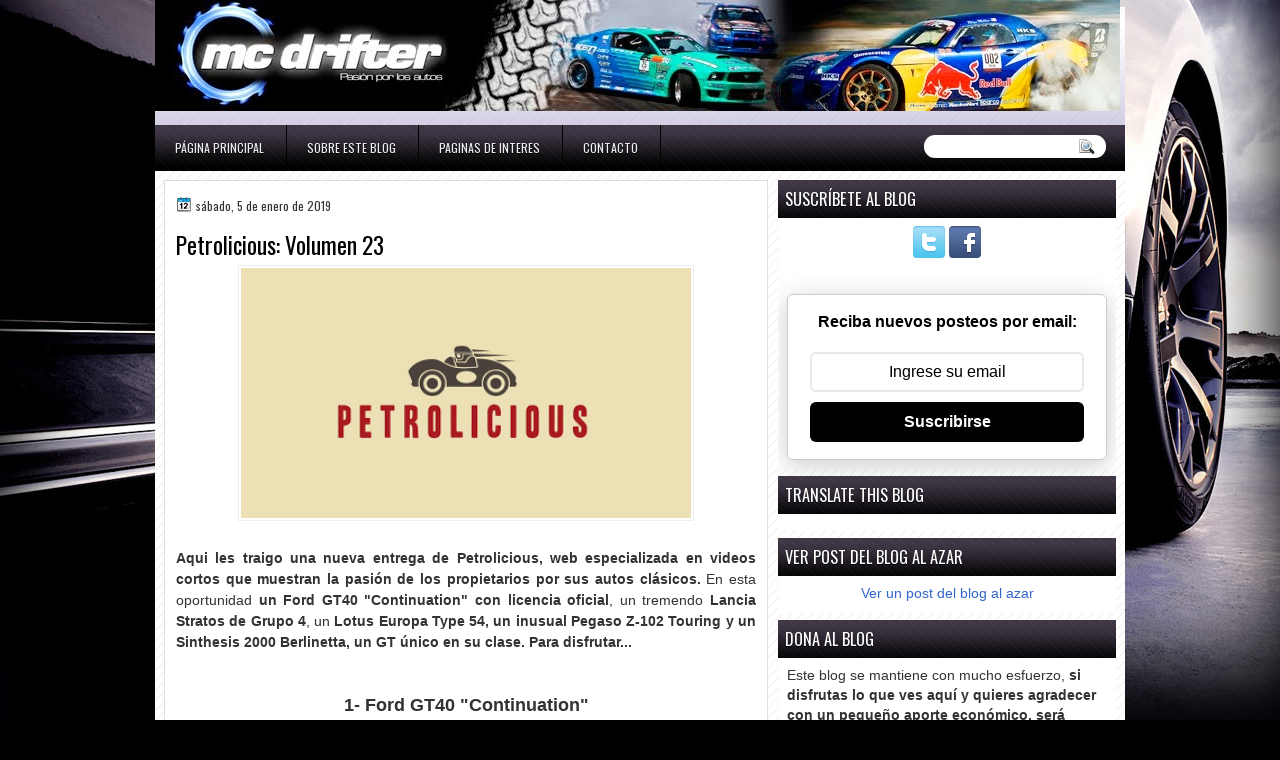

--- FILE ---
content_type: text/html; charset=UTF-8
request_url: http://www.mcdrifter.com/2019/01/petrolicious-volumen-23.html
body_size: 36949
content:
<!DOCTYPE html>
<html dir='ltr' xmlns='https://www.w3.org/1999/xhtml' xmlns:b='https://www.google.com/2005/gml/b' xmlns:data='https://www.google.com/2005/gml/data' xmlns:expr='https://www.google.com/2005/gml/expr'>
<head>
<link href='https://www.blogger.com/static/v1/widgets/2944754296-widget_css_bundle.css' rel='stylesheet' type='text/css'/>
<script type='text/javascript'>
//<![CDATA[
  (function(){
    if( document.URL.match(/\.blogspot\.(com\...\/|..\/)/) ){
      var URL = document.URL
      URL = URL.replace(URL.match(/\.blogspot\.(com\...\/|..\/)/)[0],".blogspot.com\/ncr\/")
      document.location = URL
    }
  })()
//]]>
</script>
<meta content='DESCRIPTION' name='Videos del mundo motor subtitulados en español, historia del automovilismo, columnas de opinión y más'/>
<meta content='KEYWORDS' name='top gear, top gear subtitulado, autos, carros, videos de autos, mejores carros, wheeler dealers, autos japoneses, carros japoneses, drift, derrapes, motores'/>
<meta content='AUTHOR NAME' name='McDrifter'/>
<meta content='NOODP' name='googlebot'>
</meta>
<link href='http://fonts.googleapis.com/css?family=Oswald' rel='stylesheet' type='text/css'/>
<link href='http://fonts.googleapis.com/css?family=Marvel' rel='stylesheet' type='text/css'/>
<link href='http://fonts.googleapis.com/css?family=Play' rel='stylesheet' type='text/css'/>
<link href='http://fonts.googleapis.com/css?family=Lobster' rel='stylesheet' type='text/css'/>
<link href='http://fonts.googleapis.com/css?family=Shadows+Into+Light' rel='stylesheet' type='text/css'/>
<link href='http://fonts.googleapis.com/css?family=Droid+Sans:bold' rel='stylesheet' type='text/css'/>
<link href='http://fonts.googleapis.com/css?family=Droid+Serif:bold' rel='stylesheet' type='text/css'/>
<link href='http://fonts.googleapis.com/css?family=Raleway:100' rel='stylesheet' type='text/css'/>
<meta content='text/html; charset=UTF-8' http-equiv='Content-Type'/>
<meta content='blogger' name='generator'/>
<link href='http://www.mcdrifter.com/favicon.ico' rel='icon' type='image/x-icon'/>
<link href='http://www.mcdrifter.com/2019/01/petrolicious-volumen-23.html' rel='canonical'/>
<link rel="alternate" type="application/atom+xml" title="Mc Drifter: Pasión por los autos - Atom" href="http://www.mcdrifter.com/feeds/posts/default" />
<link rel="alternate" type="application/rss+xml" title="Mc Drifter: Pasión por los autos - RSS" href="http://www.mcdrifter.com/feeds/posts/default?alt=rss" />
<link rel="service.post" type="application/atom+xml" title="Mc Drifter: Pasión por los autos - Atom" href="https://www.blogger.com/feeds/3731080745180932659/posts/default" />

<link rel="alternate" type="application/atom+xml" title="Mc Drifter: Pasión por los autos - Atom" href="http://www.mcdrifter.com/feeds/6415479243084741506/comments/default" />
<!--Can't find substitution for tag [blog.ieCssRetrofitLinks]-->
<link href='https://blogger.googleusercontent.com/img/b/R29vZ2xl/AVvXsEheJl1bSstcBIJioiixf6MQtOL1b6d2uQHlEHCBuKv3CZm9yvnomZROzN5sIpivGl1XOfDTrxvjpIeFPL8exwTYcPkYSWN6m4O6dn_5pJLdKNXB0ZUu53Oid8qtpQ6YwcCAfl6ill6Cgwzm/s400/vlcsnap-2013-05-24-14h22m34s24.png' rel='image_src'/>
<meta content='http://www.mcdrifter.com/2019/01/petrolicious-volumen-23.html' property='og:url'/>
<meta content='Petrolicious: Volumen 23' property='og:title'/>
<meta content='Videos subtitulados del mundo motor. Historia del automovilismo, columnas de opinión, novedades y más...' property='og:description'/>
<meta content='https://blogger.googleusercontent.com/img/b/R29vZ2xl/AVvXsEheJl1bSstcBIJioiixf6MQtOL1b6d2uQHlEHCBuKv3CZm9yvnomZROzN5sIpivGl1XOfDTrxvjpIeFPL8exwTYcPkYSWN6m4O6dn_5pJLdKNXB0ZUu53Oid8qtpQ6YwcCAfl6ill6Cgwzm/w1200-h630-p-k-no-nu/vlcsnap-2013-05-24-14h22m34s24.png' property='og:image'/>
<title>Mc Drifter: Pasión por los autos: Petrolicious: Volumen 23</title>
<style id='page-skin-1' type='text/css'><!--
/*
-----------------------------------------------
Blogger Template Style
Name:   CarBlog
Author: Klodian
URL:    www.deluxetemplates.net
Date: Sep 2012
----------------------------------------------- */
#navbar-iframe {
display: none !important;
}
/* Use this with templates/template-twocol.html */
body {
background: url("https://blogger.googleusercontent.com/img/b/R29vZ2xl/AVvXsEh9s2iZb7Mh_3xe2R0rRFCi3R1m9zXChbFJPvuX83NlX52-t_PokaLDkmpYrQOyXgU1yufSGaVYyL5pN9j85lk-rQGQjQygrawbhEsyvJ1GJI1RqP3RrCw6jtR8s5K5R1m35Xx4gVky-pa2/s1600/bg.jpg") no-repeat scroll center 0 #000002;
color: #333333;
font: small Georgia Serif;
margin: 0;
text-align: center;
}
a:link {
color: #3366CC;
text-decoration: none;
}
a:visited {
color: #3366CC;
text-decoration: none;
}
#HTML123 h2 {
display: none;
}
a:hover {
color: #FC8901;
text-decoration: underline;
}
a img {
border-width: 0;
}
#header-wrapper {
height: 125px;
margin: 0 auto;
}
#header-inner {
height: 111px;
margin-left: auto;
margin-right: auto;
}
#header {
color: #000000;
text-align: left;
text-shadow: 0 1px #FFFFFF;
}
#header h1 {
font: 402% Oswald,Arial,Serif;
letter-spacing: 0;
margin: 0;
padding: 14px 0 0 19px;
text-transform: inherit;
}
#header a {
color: #000000;
text-decoration: none;
}
#header a:hover {
color: #000000;
}
#header .description {
font: 114%/15px 'Shadows Into Light',Trebuchet,Arial,Verdana,Sans-serif;
letter-spacing: 0;
margin: -1px 0 0;
padding: 0 3px 0 22px;
text-transform: none;
}
#header img {
margin-left: 0;
margin-right: auto;
margin-top: 0;
}
#outer-wrapper {
font: 105% Arial,Serif;
margin: 0 auto;
padding-top: 0;
text-align: left;
width: 970px;
}
#outer-wrapper1 {
}
#main-wrapper {
background: none repeat scroll 0 0 #FFFFFF;
border: 1px double #DDDDDD;
float: left;
margin-left: 9px;
margin-top: 9px;
overflow: hidden;
padding: 11px;
width: 580px;
word-wrap: break-word;
}
#sidebar-wrapper {
float: right;
margin-right: 9px;
margin-top: 9px;
overflow: hidden;
width: 338px;
word-wrap: break-word;
}
#sidebar-wrapper2 {
float: left;
margin-right: 0;
margin-top: 0;
overflow: hidden;
width: 200px;
word-wrap: break-word;
}
h2 {
background: url("https://blogger.googleusercontent.com/img/b/R29vZ2xl/AVvXsEh5xojbqse2vyOth4OpZGNfplOiuNe0AB0jX-HWGgiERryT0WABnX_modkY2hQ5cL6yul9cN1bk8gO6aph8SRWKqnutRmJl6Ft1sl1GC43_twA7x94vEzStYqlPcIZSAArYmmQrGOW72tbr/s1600/menu.png") repeat-x scroll 0 0 transparent;
color: #FFFFFF;
font: 120%/1.4em 'Oswald',Arial,Sans-serif;
letter-spacing: 0;
margin: 0;
padding: 8px 3px 8px 7px;
text-shadow: 0 1px #000000;
text-transform: uppercase;
}
.post {
margin: 0.5em 0 10px;
padding-bottom: 14px;
}
.post h3 {
color: #000000;
font-family: Oswald,Arial;
font-size: 170%;
font-weight: normal;
line-height: 1.4em;
margin: 0.25em 0 0;
padding: 0 0 4px;
}
.post h3 a, .post h3 a:visited, .post h3 strong {
color: #000000;
display: block;
font-weight: normal;
text-decoration: none;
}
.post h3 strong, .post h3 a:hover {
color: #333333;
}
.post-body {
line-height: 1.6em;
margin: 0 0 0.75em;
}
.post-body blockquote {
line-height: 1.3em;
}
.post-footer {
background: none repeat scroll 0 0 #F7F7F7;
border-bottom: 1px solid #DDDDDD;
border-top: 1px solid #DDDDDD;
color: #555555;
font: 105%/1.4em 'Oswald',Trebuchet,Arial,Verdana,Sans-serif;
letter-spacing: 0;
margin-bottom: 0.75em;
margin-left: 0;
margin-top: 7px;
padding: 10px;
text-transform: none;
}
.comment-link {
margin-left: 0.6em;
}
.post img, table.tr-caption-container {
border: 1px solid #EEEEEE;
padding: 2px;
}
.tr-caption-container img {
border: medium none;
padding: 0;
}
.post blockquote {
font: italic 13px georgia;
margin: 1em 20px;
}
.post blockquote p {
margin: 0.75em 0;
}
#comments h4 {
color: #666666;
font-size: 14px;
font-weight: bold;
letter-spacing: 0;
line-height: 1.4em;
margin: 1em 0;
text-transform: none;
}
#comments-block {
line-height: 1.6em;
margin: 1em 0 1.5em;
}
body#layout #main-wrapper {
margin-top: 0;
overflow: visible;
}
body#layout #sidebar-wrapper {
margin-top: 0;
overflow: visible;
}
#comments-block .comment-author {
-moz-background-inline-policy: continuous;
background: none repeat scroll 0 0 #EEEEEE;
border: 1px solid #EEEEEE;
font-size: 15px;
font-weight: normal;
margin-right: 20px;
padding: 5px;
}
#comments .blogger-comment-icon, .blogger-comment-icon {
-moz-background-inline-policy: continuous;
background: none repeat scroll 0 0 #E8DEC4;
border-color: #E8DEC4;
border-style: solid;
border-width: 2px 1px 1px;
line-height: 16px;
padding: 5px;
}
#comments-block .comment-body {
border-left: 1px solid #EEEEEE;
border-right: 1px solid #EEEEEE;
margin-left: 0;
margin-right: 20px;
padding: 7px;
}
#comments-block .comment-footer {
border-bottom: 1px solid #EEEEEE;
border-left: 1px solid #EEEEEE;
border-right: 1px solid #EEEEEE;
font-size: 11px;
line-height: 1.4em;
margin: -0.25em 20px 2em 0;
padding: 5px;
text-transform: none;
}
#comments-block .comment-body p {
margin: 0 0 0.75em;
}
.deleted-comment {
color: gray;
font-style: italic;
}
#blog-pager-newer-link {
background: none repeat scroll 0 0 #FFFFFF;
border: 1px solid #CCCCCC;
float: left;
padding: 7px;
}
#blog-pager-older-link {
background: url("https://blogger.googleusercontent.com/img/b/R29vZ2xl/AVvXsEimF7eWxWO7Db12HsorUmtIvszaMpBP5ZxH1njzM7QzMEDS2bGb_1VUQtw_Xs4cOcSGKmj2FQcnKI66E1FN15Hu-fZFGzHVZriA2pXc1zrODUzMmCrSxF3LUFd8ycIpGVndpRMunAW83kw1/s1600/post.png") repeat-x scroll 0 1px transparent;
border: 1px solid #EEEEEE;
float: right;
padding: 10px;
}
#blog-pager {
margin: 25px 0 0;
overflow: hidden;
text-align: center;
}
.feed-links {
clear: both;
line-height: 2.5em;
}
.sidebar {
color: #333333;
line-height: 1.5em;
}
.sidebar2 {
color: #333333;
font-size: 90%;
line-height: 1.5em;
}
.sidebar ul {
list-style: none outside none;
margin: 0;
padding: 0;
}
.sidebar li {
border-bottom: 1px dotted #DDDDDD;
line-height: 1.5em;
margin: 0;
padding: 2px;
}
.sidebar2 .widget, .main .widget {
margin: 0 0 1.5em;
padding: 0 0 1.5em;
}
.sidebar2 ul {
list-style: none outside none;
margin: 0;
padding: 0;
}
.sidebar2 li {
border-bottom: 1px dotted #EEEEEE;
line-height: 1.5em;
margin: 0;
padding: 2px;
}
.sidebar2 .widget, .main .widget {
background: url("https://blogger.googleusercontent.com/img/b/R29vZ2xl/AVvXsEjzW1PH_YoeBgsjRh7xdr-e3IZnPgnrOrOnS8hIfWzkTojmc5473Pa-s5SlvnqknNMJLRklgnPVOv4ut0UTAupuyzuaWIQVIiRUWxebWJpBczHzxiNOUvlIyRfERRgudB2sY139BhWCILfn/s1600/postcont.png") repeat scroll 0 0 transparent;
margin: 5px 0;
padding: 5px;
}
.main .Blog {
background: none repeat scroll 0 0 transparent;
border: medium none;
padding: 0;
}
.profile-img {
border: 1px solid #CCCCCC;
float: left;
margin: 0 5px 5px 0;
padding: 4px;
}
.profile-data {
color: #999999;
font: bold 78%/1.6em 'Trebuchet MS',Trebuchet,Arial,Verdana,Sans-serif;
letter-spacing: 0.1em;
margin: 0;
text-transform: uppercase;
}
.profile-datablock {
margin: 0.5em 0;
}
.profile-textblock {
line-height: 1.6em;
margin: 0.5em 0;
}
.profile-link {
font: 78% 'Trebuchet MS',Trebuchet,Arial,Verdana,Sans-serif;
letter-spacing: 0.1em;
text-transform: uppercase;
}
#footer {
background: url("https://blogger.googleusercontent.com/img/b/R29vZ2xl/AVvXsEhL8TfTi5FgUnZSFY7RSnWxq5eRR84ub_IQohn9dVr1bOt4I3KbYAFUP23X9nw_N5QGbkXQf1KFNdmf-zl1-v5W-d7pnNLj4RWq5-IrzoMzs2O-gT2ShmpAYynv2fU_p9WnttGmBBbKpFML/s1600/content.png") repeat scroll 0 0 transparent;
clear: both;
color: #333333;
font: 12px arial;
letter-spacing: 0;
margin: 0 auto;
padding: 32px 0 26px;
text-align: center;
text-transform: none;
width: 970px;
}
.feed-links {
display: none;
}
#Attribution1 {
display: none;
}
body#layout #footer {
display: none;
}
body#layout #addthis_toolbox {
display: none;
}
body#layout #crosscol-wrapper {
display: none;
}
body#layout #searchbox {
display: none;
}
.post-share-buttons {
}
#sidebar-wrapper2 .sidebar .widget {
background: url("https://blogger.googleusercontent.com/img/b/R29vZ2xl/AVvXsEhMKrHjh5CFSLoTz0sywfb1f_46pR3Al_X5Cs11yVixvtQ7s2e26UN8T36poLYSe2w_5dOeKzQIms6P17lpF6xHfItRHrktk2Gp7X5PqtMBJ1utS56IwpdvVrhqt_N19043Ycnd3HbToDTo/s1600/sidebar.png") no-repeat scroll right top #E5E9D5;
margin-bottom: 8px;
padding: 0;
}
#HTML111 h2 {
display: none;
}
#sidebar-wrapper2 .widget-content {
background: none repeat scroll 0 0 #FFFFFF;
margin: 0;
padding: 10px;
}
#sidebar-wrapper .sidebar .widget {
margin-bottom: 7px;
padding-bottom: 0;
}
#sidebar-wrapper .widget-content {
background: none repeat scroll 0 0 #FFFFFF;
margin: 0;
padding: 8px 9px 9px;
}
#footer-bg {
margin-top: auto;
}
.first-links {
font-size: 11px;
margin-bottom: -4px;
padding-left: 13px;
}
.second-links {
padding-left: 30px;
}
#footer a {
color: #333333;
}
#content-wrapper {
background: url("https://blogger.googleusercontent.com/img/b/R29vZ2xl/AVvXsEhL8TfTi5FgUnZSFY7RSnWxq5eRR84ub_IQohn9dVr1bOt4I3KbYAFUP23X9nw_N5QGbkXQf1KFNdmf-zl1-v5W-d7pnNLj4RWq5-IrzoMzs2O-gT2ShmpAYynv2fU_p9WnttGmBBbKpFML/s1600/content.png") repeat scroll 0 0 transparent;
margin-top: 0;
padding-top: 0;
}
#PageList1 {
height: 39px;
margin: 0 auto 0 0;
padding-top: 0;
width: 781px;
}
.PageList li a {
color: #EEEEEE;
font: 12px Oswald,Arial;
padding: 6px 13px 7px;
text-transform: uppercase;
}
.crosscol .PageList li, .footer .PageList li {
background: none repeat scroll 0 0 transparent;
border-right: 1px solid #000000;
float: left;
list-style: none outside none;
margin: 0;
}
.PageList li.selected a {
color: #EEEEEE;
font-weight: normal;
text-decoration: none;
}
.PageList li a:hover {
text-decoration: none;
}
.searchbox {
-moz-background-inline-policy: continuous;
background: url("https://blogger.googleusercontent.com/img/b/R29vZ2xl/AVvXsEiuxb5dFepzYTPkZKTx6KtO_WhwJmbl9SiJEkFyQ66CC8uBtAPRBoj8_kqFoCGBCFufXGOujJnAGlFgxU_ElFPRxjylZRovNyaz5sJp_mQ7BytzO2MD1eooxX7-bHwPWwjglFYkYKZvfCU/s1600/search.png") no-repeat scroll 0 0 transparent;
display: block;
float: right;
height: 50px;
margin-right: 43px;
margin-top: -40px;
width: 249px;
}
.searchbox .textfield {
-moz-background-inline-policy: continuous;
background: none repeat scroll 0 0 transparent;
border: 0 none;
float: left;
height: 20px;
margin: 14px 1px 5px 25px;
width: 155px;
}
.searchbox .button {
-moz-background-inline-policy: continuous;
background: none repeat scroll 0 0 transparent;
border: 0 none;
cursor: pointer;
float: left;
height: 20px;
margin-left: 2px;
margin-top: 14px;
width: 35px;
}
h2.date-header {
background: url("https://blogger.googleusercontent.com/img/b/R29vZ2xl/AVvXsEgF-nyVKo2ffhdGjGYbtYO5aq3z43bl6cb8mcTjCtI6TM7OkwcCKA_-XcJ8cJxW7wnyoDzVYf1eOtfk1iBaYM2VnoLYq3A6WOvhDoa2jEEf9Wt1yX1ejHOBikd9dqM6_hV9yam9gDgJrwU/s1600/1276328132_date.png") no-repeat scroll left -1px transparent;
border: medium none;
color: #333333;
font: 12px Oswald,Arial;
letter-spacing: 0;
margin: 0;
padding-left: 20px;
padding-top: 0;
text-shadow: 0 1px 0 #FFFFFF;
text-transform: none;
}
.post-author {
background: url("https://blogger.googleusercontent.com/img/b/R29vZ2xl/AVvXsEjmVSRt8Nzd3fk4JvAPBHiwp-8Mi6LYJRI05TU8MunLVm4g8DyhA4acgma3EGWQNd2ey_px4mf60jg0xE6EjOoxNoZ0gzpMpP6qMxBrYg_4Tv2cqAGPoI5ovzETtc-kZdgz1FtCKAJOoyI/s1600/aaa.png") no-repeat scroll 0 0 transparent;
padding-left: 20px;
}
.post-comment-link a {
background: url("https://blogger.googleusercontent.com/img/b/R29vZ2xl/AVvXsEhKD4_WtVnEjlCPnVB678c6Zd-G__3p1lb6tam7ERLO529jHWG4m0arENRdgKJesc9AkcQvhf9LSkFAoQdY7ejhmL-ZmhYxSZWz06BIthV4pg4M-SnoMp1GlHK39rvhkQX3S6z4cfP62Cs/s1600/1276328597_comment.png") no-repeat scroll left center transparent;
padding-left: 20px;
}
.post-labels {
background: url("https://blogger.googleusercontent.com/img/b/R29vZ2xl/AVvXsEj2MjFRC2RAuu4u6z6GDb6nWavAr99PoviMqFNr8ZHbc90M7kPfr25z6QXXkTAjwVmYI5OG4HkdfFt3u1DnjY4mUQISk4PhBiFNUz0VslUC-buaEJDwjDKa6IshpghoYFMGFwYxMoE9XAc/s1600/1276330011_tags.png") no-repeat scroll left center transparent;
padding-left: 20px;
}
#wrapper1 {
background: url("https://blogger.googleusercontent.com/img/b/R29vZ2xl/AVvXsEgOo57d5hCidvu0FJ59lHsdIec9I3Y3NqukBo0TPYPhL6OJ-KNewWtAz8N8DNoT6LcCN3JENKRB8CE9W3UmGgioHtIPdAnIYvQlHuSQI1uBmUgr9m3oLABN1Y9r5uQOAwZMiT0a9xuISYh9/s1600/bg1.jpg") no-repeat scroll center 359px transparent;
}
#wrapper {
background: url("https://blogger.googleusercontent.com/img/b/R29vZ2xl/AVvXsEhXMu42IY_He79GhQR7swySXhM6TW42eXRCXPsZJxogZBAvfXF1V11mBDgbN0vMRfEM_g-yv4iuWBAj4Ro2I6mEeTwH9mOqstWYU1Z6iy5Jttt5X89IenVijWNqycQ-2qwKxv4jHo-9UQL7/s1600/wrapper.jpg") no-repeat scroll center 7px transparent;
}
#content-but {
}
.col-left {
float: left;
width: 50%;
}
.col-right {
float: right;
width: 48%;
}
#HTML102 h2 {
display: none;
}
body#layout #ads-header {
float: right;
height: 60px;
margin-right: 20px;
margin-top: 0;
width: 300px;
}
body#layout #HTML102 {
float: right;
margin-right: 0;
width: 296px;
}
body#layout #Header1 {
float: left;
margin-left: 20px;
width: 600px;
}
body#layout #headertw {
display: none;
}
#headertw {
float: left;
height: 27px;
margin-left: 653px;
margin-top: -43px;
position: relative;
}
#headertw img {
margin-right: 5px;
padding: 0;
}
#searchbox {
-moz-background-inline-policy: continuous;
background: none repeat scroll 0 0 #FFFFFF;
border-radius: 12px 12px 12px 12px;
float: right;
height: 23px;
margin-right: 19px;
margin-top: -34px;
width: 182px;
}
#searchbox .textfield {
-moz-background-inline-policy: continuous;
background: none repeat scroll 0 0 transparent;
border: 0 none;
float: left;
height: 18px;
margin: 2px 1px 2px 8px;
width: 140px;
}
#searchbox .button {
-moz-background-inline-policy: continuous;
background: url("https://blogger.googleusercontent.com/img/b/R29vZ2xl/AVvXsEhcSwsRTLbeOLg-zselsCuO4Y44MrEQRZ2N4AyE440DdLdVpTj2XShn-HjXzmiNI4wreLK8I_lL-PxsjZrgKvQB1KzPUMM3xc7zcBSgb0i99VwI-HrE-OjemVe991QGEmrPtUceGFsrBE0/s1600/searc.png") no-repeat scroll 0 4px transparent;
border: 0 none;
cursor: pointer;
float: left;
height: 23px;
margin-left: 2px;
margin-top: 0;
width: 23px;
}
#HTML102 h2 {
display: none;
}
.text-h {
color: #FFFFFF;
display: none;
float: left;
font: bold 13px Arial;
margin-right: 10px;
margin-top: 5px;
text-transform: none;
}
#ads-header {
height: 60px;
margin-left: 728px;
margin-top: -61px;
width: 295px;
}
#newheader {
height: 38px;
margin-bottom: 0;
margin-left: auto;
margin-right: auto;
padding-top: 6px;
width: 950px;
}
.crosscol .PageList UL, .footer .PageList UL {
list-style: none outside none;
margin: 0;
padding: 0;
}
.post-footer a {
}
.date-outer {
margin-bottom: 5px;
}
#s3slider {
background: none repeat scroll 0 0 #FFFFFF;
border: 3px double #CCCCCC;
height: 299px;
margin-bottom: 25px;
margin-top: 0;
overflow: hidden;
position: relative;
text-shadow: 0 1px 0 #000000;
width: 590px;
}
#HTML123 h2 {
display: none;
}
#s3sliderContent {
background: none repeat scroll 0 0 #FFFFFF;
height: 300px;
list-style: none outside none;
margin-left: 0;
overflow: hidden;
padding: 0;
position: absolute;
top: -14px;
width: 590px;
}
.s3sliderImage {
float: left;
position: relative;
width: 590px;
}
.s3sliderImage span {
background-color: #000000;
color: #FFFFFF;
display: none;
font-size: 12px;
height: 300px;
line-height: 16px;
opacity: 0.7;
overflow: hidden;
padding: 10px 13px;
position: absolute;
right: 0;
top: 0;
width: 180px;
}
.s3sliderImage strong a {
color: #FFFFFF;
font-family: 'Myriad Pro',Helvetica,Arial,Sans-Serif;
font-size: 20px;
}
.s3sliderImage strong a:hover {
color: #FFFFFF;
}
#HTML101 h2 {
display: none;
}
.sidebar a {
}
#wrapper-bg {
}
.second-row h2 {
display: none;
}
.second-row a {
color: #FFFFFF;
}
.second-row {
background: url("https://blogger.googleusercontent.com/img/b/R29vZ2xl/AVvXsEh5xojbqse2vyOth4OpZGNfplOiuNe0AB0jX-HWGgiERryT0WABnX_modkY2hQ5cL6yul9cN1bk8gO6aph8SRWKqnutRmJl6Ft1sl1GC43_twA7x94vEzStYqlPcIZSAArYmmQrGOW72tbr/s1600/menu.png") repeat-x scroll 0 0 transparent;
height: 46px;
margin: 0 auto 0 0;
padding-bottom: 0;
padding-left: 0;
padding-right: 0;
text-shadow: 0 1px 0 #000000;
text-transform: none;
}
.second-row li {
color: #FFFFFF;
float: left;
font: bold 12px Arial;
margin: 0;
padding: 14px 6px 13px 7px;
text-transform: uppercase;
}
.second-row ul {
float: left;
list-style: none outside none;
margin: 0;
padding: 0;
width: 969px;
}
#top-social-profiles {
}
#ads-header img {
margin: 0 6px 0 0 !important;
}
#ads-header img:hover {
opacity: 0.8;
}
#top-social-profiles img {
margin: 0 6px 0 0 !important;
}
#top-social-profiles img:hover {
opacity: 0.8;
}
#top-social-profiles .widget-container {
background: none repeat scroll 0 0 transparent;
border: 0 none;
padding: 0;
}
.fp-slider {
background: none repeat scroll 0 0 #EEEEEE;
height: 333px;
margin: 0 0 17px;
overflow: hidden;
padding: 0;
position: relative;
width: 579px;
}
.fp-slides-container {
}
.fp-slides, .fp-thumbnail, .fp-prev-next, .fp-nav {
width: 580px;
}
.fp-slides, .fp-thumbnail {
height: 299px;
margin-left: 0;
margin-top: 0;
overflow: hidden;
position: relative;
}
.fp-title {
color: #FFFFFF;
font: bold 18px Arial,Helvetica,Sans-serif;
margin: 0;
padding: 0 0 2px;
text-shadow: 0 1px 0 #000000;
}
.fp-title a, .fp-title a:hover {
color: #FFFFFF;
text-decoration: none;
}
.fp-content {
background: none repeat scroll 0 0 #111111;
bottom: 0;
left: 0;
margin-left: 0;
opacity: 0.7;
overflow: hidden;
padding: 10px 15px;
position: absolute;
right: 0;
}
.fp-content p {
color: #FFFFFF;
line-height: 18px;
margin: 0;
padding: 0;
text-shadow: 0 1px 0 #000000;
}
.fp-more, .fp-more:hover {
color: #FFFFFF;
font-weight: bold;
}
.fp-nav {
height: 12px;
margin-left: 12px;
padding: 10px 0;
text-align: center;
}
.fp-pager a {
background-image: url("https://blogger.googleusercontent.com/img/b/R29vZ2xl/AVvXsEi9cdzzQzS_AZ3E37hydmjVWFYARSrr4QfEzVdyOxkWa3TVVKqKFW7JUrFdRjzXOUDClb_LryStHY_3ePemzpiuEbYGGXy5t4oGM02ZGrXVrDdxrgk5Zdg7O9xgZiVHaqxz_SoS9kYp2ZI/s1600/pages.png");
background-position: 0 0;
cursor: pointer;
display: inline-block;
float: none;
height: 15px;
line-height: 1;
margin: 0 8px 0 0;
overflow: hidden;
padding: 0;
text-indent: -999px;
width: 16px;
}
.fp-pager a:hover, .fp-pager a.activeSlide {
background-position: 0 -112px;
opacity: 1;
text-decoration: none;
}
.fp-prev-next-wrap {
position: relative;
z-index: 200;
}
.fp-prev-next {
bottom: 130px;
height: 37px;
left: 0;
position: absolute;
right: 0;
}
.fp-prev {
background: url("https://blogger.googleusercontent.com/img/b/R29vZ2xl/AVvXsEhP1uSafrPnXCB6HgiYAVCelkJ4C1862TPSV3KtGkn_ybQ6U_Kf03Dv2-UnPdNynIuUvHIIAPxReaUE-sebKLKVuHV1QmrEQR6pgtFkawpJ4JmYVrZmPMHON7BBtg6fo2dQQyNPdGf5Oes/s1600/prev.png") no-repeat scroll left top transparent;
float: left;
height: 51px;
margin-left: 10px;
margin-top: -180px;
width: 53px;
}
.col-left {
float: left;
width: 49%;
}
.col-right {
float: right;
width: 48%;
}
.fp-prev:hover {
}
.fp-next {
background: url("https://blogger.googleusercontent.com/img/b/R29vZ2xl/AVvXsEhEaz_H1IA82ChY9aISgNmaofuAhJ9SlCZIQJ0EVxC_Xz7G1WY7udsDzCJAhi9Q3tl3j6rCq8MleETGi_tSd5fOgx0TnhzCQzauZepDR1rbPp1xOMwrc2sHPaxrbNSJgVXURkXnWj_8fw0/s1600/next.png") no-repeat scroll right top transparent;
float: right;
height: 51px;
margin-right: 13px;
margin-top: -180px;
width: 53px;
}
.fp-next:hover {
}
div.jump-link {
font: 100%/1.4em 'Oswald',Trebuchet,Arial,Verdana,Sans-serif;
padding: 7px;
}
#lower2 {
color: #EEEEEE;
font: 13px arial;
margin: 0 auto;
text-align: left;
}
#lowerbar-wrapper2 .widget-content {
color: #000000;
margin: 0;
padding: 10px;
}
#lowerbar-wrapper2 h2 {
background: url("https://blogger.googleusercontent.com/img/b/R29vZ2xl/AVvXsEh5xojbqse2vyOth4OpZGNfplOiuNe0AB0jX-HWGgiERryT0WABnX_modkY2hQ5cL6yul9cN1bk8gO6aph8SRWKqnutRmJl6Ft1sl1GC43_twA7x94vEzStYqlPcIZSAArYmmQrGOW72tbr/s1600/menu.png") repeat-x scroll 0 0 transparent;
color: #FFFFFF;
font: 130% Oswald,Arial;
letter-spacing: 0;
margin: 0;
padding: 6px 8px;
text-shadow: none;
text-transform: uppercase;
}
#lowerbar-wrapper2 ul {
list-style: none outside none;
margin: 0;
padding: 0;
}
#lowerbar-wrapper2 li {
margin: 0;
padding: 2px 0;
}
#lowerbar-wrapper2 {
float: left;
line-height: 1.6em;
margin: 0 8px -4px;
overflow: hidden;
width: 303px;
word-wrap: break-word;
}
#lower-wrapper2 {
background: none repeat scroll 0 0 #EEEEEE;
border-top: 1px solid #FFFFFF;
margin: 0 auto;
padding: 12px 5px 1px;
width: 960px;
}

--></style>
<script src='https://ajax.googleapis.com/ajax/libs/jquery/1.5.1/jquery.min.js' type='text/javascript'></script>
<script type='text/javascript'>
//<![CDATA[

(function($){
	/* hoverIntent by Brian Cherne */
	$.fn.hoverIntent = function(f,g) {
		// default configuration options
		var cfg = {
			sensitivity: 7,
			interval: 100,
			timeout: 0
		};
		// override configuration options with user supplied object
		cfg = $.extend(cfg, g ? { over: f, out: g } : f );

		// instantiate variables
		// cX, cY = current X and Y position of mouse, updated by mousemove event
		// pX, pY = previous X and Y position of mouse, set by mouseover and polling interval
		var cX, cY, pX, pY;

		// A private function for getting mouse position
		var track = function(ev) {
			cX = ev.pageX;
			cY = ev.pageY;
		};

		// A private function for comparing current and previous mouse position
		var compare = function(ev,ob) {
			ob.hoverIntent_t = clearTimeout(ob.hoverIntent_t);
			// compare mouse positions to see if they've crossed the threshold
			if ( ( Math.abs(pX-cX) + Math.abs(pY-cY) ) < cfg.sensitivity ) {
				$(ob).unbind("mousemove",track);
				// set hoverIntent state to true (so mouseOut can be called)
				ob.hoverIntent_s = 1;
				return cfg.over.apply(ob,[ev]);
			} else {
				// set previous coordinates for next time
				pX = cX; pY = cY;
				// use self-calling timeout, guarantees intervals are spaced out properly (avoids JavaScript timer bugs)
				ob.hoverIntent_t = setTimeout( function(){compare(ev, ob);} , cfg.interval );
			}
		};

		// A private function for delaying the mouseOut function
		var delay = function(ev,ob) {
			ob.hoverIntent_t = clearTimeout(ob.hoverIntent_t);
			ob.hoverIntent_s = 0;
			return cfg.out.apply(ob,[ev]);
		};

		// A private function for handling mouse 'hovering'
		var handleHover = function(e) {
			// next three lines copied from jQuery.hover, ignore children onMouseOver/onMouseOut
			var p = (e.type == "mouseover" ? e.fromElement : e.toElement) || e.relatedTarget;
			while ( p && p != this ) { try { p = p.parentNode; } catch(e) { p = this; } }
			if ( p == this ) { return false; }

			// copy objects to be passed into t (required for event object to be passed in IE)
			var ev = jQuery.extend({},e);
			var ob = this;

			// cancel hoverIntent timer if it exists
			if (ob.hoverIntent_t) { ob.hoverIntent_t = clearTimeout(ob.hoverIntent_t); }

			// else e.type == "onmouseover"
			if (e.type == "mouseover") {
				// set "previous" X and Y position based on initial entry point
				pX = ev.pageX; pY = ev.pageY;
				// update "current" X and Y position based on mousemove
				$(ob).bind("mousemove",track);
				// start polling interval (self-calling timeout) to compare mouse coordinates over time
				if (ob.hoverIntent_s != 1) { ob.hoverIntent_t = setTimeout( function(){compare(ev,ob);} , cfg.interval );}

			// else e.type == "onmouseout"
			} else {
				// unbind expensive mousemove event
				$(ob).unbind("mousemove",track);
				// if hoverIntent state is true, then call the mouseOut function after the specified delay
				if (ob.hoverIntent_s == 1) { ob.hoverIntent_t = setTimeout( function(){delay(ev,ob);} , cfg.timeout );}
			}
		};

		// bind the function to the two event listeners
		return this.mouseover(handleHover).mouseout(handleHover);
	};
	
})(jQuery);

//]]>
</script>
<script type='text/javascript'>
//<![CDATA[

/*
 * Superfish v1.4.8 - jQuery menu widget
 * Copyright (c) 2008 Joel Birch
 *
 * Dual licensed under the MIT and GPL licenses:
 * 	http://www.opensource.org/licenses/mit-license.php
 * 	http://www.gnu.org/licenses/gpl.html
 *
 * CHANGELOG: http://users.tpg.com.au/j_birch/plugins/superfish/changelog.txt
 */

;(function($){
	$.fn.superfish = function(op){

		var sf = $.fn.superfish,
			c = sf.c,
			$arrow = $(['<span class="',c.arrowClass,'"> &#187;</span>'].join('')),
			over = function(){
				var $$ = $(this), menu = getMenu($$);
				clearTimeout(menu.sfTimer);
				$$.showSuperfishUl().siblings().hideSuperfishUl();
			},
			out = function(){
				var $$ = $(this), menu = getMenu($$), o = sf.op;
				clearTimeout(menu.sfTimer);
				menu.sfTimer=setTimeout(function(){
					o.retainPath=($.inArray($$[0],o.$path)>-1);
					$$.hideSuperfishUl();
					if (o.$path.length && $$.parents(['li.',o.hoverClass].join('')).length<1){over.call(o.$path);}
				},o.delay);	
			},
			getMenu = function($menu){
				var menu = $menu.parents(['ul.',c.menuClass,':first'].join(''))[0];
				sf.op = sf.o[menu.serial];
				return menu;
			},
			addArrow = function($a){ $a.addClass(c.anchorClass).append($arrow.clone()); };
			
		return this.each(function() {
			var s = this.serial = sf.o.length;
			var o = $.extend({},sf.defaults,op);
			o.$path = $('li.'+o.pathClass,this).slice(0,o.pathLevels).each(function(){
				$(this).addClass([o.hoverClass,c.bcClass].join(' '))
					.filter('li:has(ul)').removeClass(o.pathClass);
			});
			sf.o[s] = sf.op = o;
			
			$('li:has(ul)',this)[($.fn.hoverIntent && !o.disableHI) ? 'hoverIntent' : 'hover'](over,out).each(function() {
				if (o.autoArrows) addArrow( $('>a:first-child',this) );
			})
			.not('.'+c.bcClass)
				.hideSuperfishUl();
			
			var $a = $('a',this);
			$a.each(function(i){
				var $li = $a.eq(i).parents('li');
				$a.eq(i).focus(function(){over.call($li);}).blur(function(){out.call($li);});
			});
			o.onInit.call(this);
			
		}).each(function() {
			var menuClasses = [c.menuClass];
			if (sf.op.dropShadows  && !($.browser.msie && $.browser.version < 7)) menuClasses.push(c.shadowClass);
			$(this).addClass(menuClasses.join(' '));
		});
	};

	var sf = $.fn.superfish;
	sf.o = [];
	sf.op = {};
	sf.IE7fix = function(){
		var o = sf.op;
		if ($.browser.msie && $.browser.version > 6 && o.dropShadows && o.animation.opacity!=undefined)
			this.toggleClass(sf.c.shadowClass+'-off');
		};
	sf.c = {
		bcClass     : 'sf-breadcrumb',
		menuClass   : 'sf-js-enabled',
		anchorClass : 'sf-with-ul',
		arrowClass  : 'sf-sub-indicator',
		shadowClass : 'sf-shadow'
	};
	sf.defaults = {
		hoverClass	: 'sfHover',
		pathClass	: 'overideThisToUse',
		pathLevels	: 1,
		delay		: 800,
		animation	: {opacity:'show'},
		speed		: 'normal',
		autoArrows	: true,
		dropShadows : true,
		disableHI	: false,		// true disables hoverIntent detection
		onInit		: function(){}, // callback functions
		onBeforeShow: function(){},
		onShow		: function(){},
		onHide		: function(){}
	};
	$.fn.extend({
		hideSuperfishUl : function(){
			var o = sf.op,
				not = (o.retainPath===true) ? o.$path : '';
			o.retainPath = false;
			var $ul = $(['li.',o.hoverClass].join(''),this).add(this).not(not).removeClass(o.hoverClass)
					.find('>ul').hide().css('visibility','hidden');
			o.onHide.call($ul);
			return this;
		},
		showSuperfishUl : function(){
			var o = sf.op,
				sh = sf.c.shadowClass+'-off',
				$ul = this.addClass(o.hoverClass)
					.find('>ul:hidden').css('visibility','visible');
			sf.IE7fix.call($ul);
			o.onBeforeShow.call($ul);
			$ul.animate(o.animation,o.speed,function(){ sf.IE7fix.call($ul); o.onShow.call($ul); });
			return this;
		}
	});

})(jQuery);



//]]>
</script>
<script type='text/javascript'>
//<![CDATA[

/*
 * jQuery Cycle Plugin (with Transition Definitions)
 * Examples and documentation at: http://jquery.malsup.com/cycle/
 * Copyright (c) 2007-2010 M. Alsup
 * Version: 2.88 (08-JUN-2010)
 * Dual licensed under the MIT and GPL licenses.
 * http://jquery.malsup.com/license.html
 * Requires: jQuery v1.2.6 or later
 */
(function($){var ver="2.88";if($.support==undefined){$.support={opacity:!($.browser.msie)};}function debug(s){if($.fn.cycle.debug){log(s);}}function log(){if(window.console&&window.console.log){window.console.log("[cycle] "+Array.prototype.join.call(arguments," "));}}$.fn.cycle=function(options,arg2){var o={s:this.selector,c:this.context};if(this.length===0&&options!="stop"){if(!$.isReady&&o.s){log("DOM not ready, queuing slideshow");$(function(){$(o.s,o.c).cycle(options,arg2);});return this;}log("terminating; zero elements found by selector"+($.isReady?"":" (DOM not ready)"));return this;}return this.each(function(){var opts=handleArguments(this,options,arg2);if(opts===false){return;}opts.updateActivePagerLink=opts.updateActivePagerLink||$.fn.cycle.updateActivePagerLink;if(this.cycleTimeout){clearTimeout(this.cycleTimeout);}this.cycleTimeout=this.cyclePause=0;var $cont=$(this);var $slides=opts.slideExpr?$(opts.slideExpr,this):$cont.children();var els=$slides.get();if(els.length<2){log("terminating; too few slides: "+els.length);return;}var opts2=buildOptions($cont,$slides,els,opts,o);if(opts2===false){return;}var startTime=opts2.continuous?10:getTimeout(els[opts2.currSlide],els[opts2.nextSlide],opts2,!opts2.rev);if(startTime){startTime+=(opts2.delay||0);if(startTime<10){startTime=10;}debug("first timeout: "+startTime);this.cycleTimeout=setTimeout(function(){go(els,opts2,0,(!opts2.rev&&!opts.backwards));},startTime);}});};function handleArguments(cont,options,arg2){if(cont.cycleStop==undefined){cont.cycleStop=0;}if(options===undefined||options===null){options={};}if(options.constructor==String){switch(options){case"destroy":case"stop":var opts=$(cont).data("cycle.opts");if(!opts){return false;}cont.cycleStop++;if(cont.cycleTimeout){clearTimeout(cont.cycleTimeout);}cont.cycleTimeout=0;$(cont).removeData("cycle.opts");if(options=="destroy"){destroy(opts);}return false;case"toggle":cont.cyclePause=(cont.cyclePause===1)?0:1;checkInstantResume(cont.cyclePause,arg2,cont);return false;case"pause":cont.cyclePause=1;return false;case"resume":cont.cyclePause=0;checkInstantResume(false,arg2,cont);return false;case"prev":case"next":var opts=$(cont).data("cycle.opts");if(!opts){log('options not found, "prev/next" ignored');return false;}$.fn.cycle[options](opts);return false;default:options={fx:options};}return options;}else{if(options.constructor==Number){var num=options;options=$(cont).data("cycle.opts");if(!options){log("options not found, can not advance slide");return false;}if(num<0||num>=options.elements.length){log("invalid slide index: "+num);return false;}options.nextSlide=num;if(cont.cycleTimeout){clearTimeout(cont.cycleTimeout);cont.cycleTimeout=0;}if(typeof arg2=="string"){options.oneTimeFx=arg2;}go(options.elements,options,1,num>=options.currSlide);return false;}}return options;function checkInstantResume(isPaused,arg2,cont){if(!isPaused&&arg2===true){var options=$(cont).data("cycle.opts");if(!options){log("options not found, can not resume");return false;}if(cont.cycleTimeout){clearTimeout(cont.cycleTimeout);cont.cycleTimeout=0;}go(options.elements,options,1,(!opts.rev&&!opts.backwards));}}}function removeFilter(el,opts){if(!$.support.opacity&&opts.cleartype&&el.style.filter){try{el.style.removeAttribute("filter");}catch(smother){}}}function destroy(opts){if(opts.next){$(opts.next).unbind(opts.prevNextEvent);}if(opts.prev){$(opts.prev).unbind(opts.prevNextEvent);}if(opts.pager||opts.pagerAnchorBuilder){$.each(opts.pagerAnchors||[],function(){this.unbind().remove();});}opts.pagerAnchors=null;if(opts.destroy){opts.destroy(opts);}}function buildOptions($cont,$slides,els,options,o){var opts=$.extend({},$.fn.cycle.defaults,options||{},$.metadata?$cont.metadata():$.meta?$cont.data():{});if(opts.autostop){opts.countdown=opts.autostopCount||els.length;}var cont=$cont[0];$cont.data("cycle.opts",opts);opts.$cont=$cont;opts.stopCount=cont.cycleStop;opts.elements=els;opts.before=opts.before?[opts.before]:[];opts.after=opts.after?[opts.after]:[];opts.after.unshift(function(){opts.busy=0;});if(!$.support.opacity&&opts.cleartype){opts.after.push(function(){removeFilter(this,opts);});}if(opts.continuous){opts.after.push(function(){go(els,opts,0,(!opts.rev&&!opts.backwards));});}saveOriginalOpts(opts);if(!$.support.opacity&&opts.cleartype&&!opts.cleartypeNoBg){clearTypeFix($slides);}if($cont.css("position")=="static"){$cont.css("position","relative");}if(opts.width){$cont.width(opts.width);}if(opts.height&&opts.height!="auto"){$cont.height(opts.height);}if(opts.startingSlide){opts.startingSlide=parseInt(opts.startingSlide);}else{if(opts.backwards){opts.startingSlide=els.length-1;}}if(opts.random){opts.randomMap=[];for(var i=0;i<els.length;i++){opts.randomMap.push(i);}opts.randomMap.sort(function(a,b){return Math.random()-0.5;});opts.randomIndex=1;opts.startingSlide=opts.randomMap[1];}else{if(opts.startingSlide>=els.length){opts.startingSlide=0;}}opts.currSlide=opts.startingSlide||0;var first=opts.startingSlide;$slides.css({position:"absolute",top:0,left:0}).hide().each(function(i){var z;if(opts.backwards){z=first?i<=first?els.length+(i-first):first-i:els.length-i;}else{z=first?i>=first?els.length-(i-first):first-i:els.length-i;}$(this).css("z-index",z);});$(els[first]).css("opacity",1).show();removeFilter(els[first],opts);if(opts.fit&&opts.width){$slides.width(opts.width);}if(opts.fit&&opts.height&&opts.height!="auto"){$slides.height(opts.height);}var reshape=opts.containerResize&&!$cont.innerHeight();if(reshape){var maxw=0,maxh=0;for(var j=0;j<els.length;j++){var $e=$(els[j]),e=$e[0],w=$e.outerWidth(),h=$e.outerHeight();if(!w){w=e.offsetWidth||e.width||$e.attr("width");}if(!h){h=e.offsetHeight||e.height||$e.attr("height");}maxw=w>maxw?w:maxw;maxh=h>maxh?h:maxh;}if(maxw>0&&maxh>0){$cont.css({width:maxw+"px",height:maxh+"px"});}}if(opts.pause){$cont.hover(function(){this.cyclePause++;},function(){this.cyclePause--;});}if(supportMultiTransitions(opts)===false){return false;}var requeue=false;options.requeueAttempts=options.requeueAttempts||0;$slides.each(function(){var $el=$(this);this.cycleH=(opts.fit&&opts.height)?opts.height:($el.height()||this.offsetHeight||this.height||$el.attr("height")||0);this.cycleW=(opts.fit&&opts.width)?opts.width:($el.width()||this.offsetWidth||this.width||$el.attr("width")||0);if($el.is("img")){var loadingIE=($.browser.msie&&this.cycleW==28&&this.cycleH==30&&!this.complete);var loadingFF=($.browser.mozilla&&this.cycleW==34&&this.cycleH==19&&!this.complete);var loadingOp=($.browser.opera&&((this.cycleW==42&&this.cycleH==19)||(this.cycleW==37&&this.cycleH==17))&&!this.complete);var loadingOther=(this.cycleH==0&&this.cycleW==0&&!this.complete);if(loadingIE||loadingFF||loadingOp||loadingOther){if(o.s&&opts.requeueOnImageNotLoaded&&++options.requeueAttempts<100){log(options.requeueAttempts," - img slide not loaded, requeuing slideshow: ",this.src,this.cycleW,this.cycleH);setTimeout(function(){$(o.s,o.c).cycle(options);},opts.requeueTimeout);requeue=true;return false;}else{log("could not determine size of image: "+this.src,this.cycleW,this.cycleH);}}}return true;});if(requeue){return false;}opts.cssBefore=opts.cssBefore||{};opts.animIn=opts.animIn||{};opts.animOut=opts.animOut||{};$slides.not(":eq("+first+")").css(opts.cssBefore);if(opts.cssFirst){$($slides[first]).css(opts.cssFirst);}if(opts.timeout){opts.timeout=parseInt(opts.timeout);if(opts.speed.constructor==String){opts.speed=$.fx.speeds[opts.speed]||parseInt(opts.speed);}if(!opts.sync){opts.speed=opts.speed/2;}var buffer=opts.fx=="shuffle"?500:250;while((opts.timeout-opts.speed)<buffer){opts.timeout+=opts.speed;}}if(opts.easing){opts.easeIn=opts.easeOut=opts.easing;}if(!opts.speedIn){opts.speedIn=opts.speed;}if(!opts.speedOut){opts.speedOut=opts.speed;}opts.slideCount=els.length;opts.currSlide=opts.lastSlide=first;if(opts.random){if(++opts.randomIndex==els.length){opts.randomIndex=0;}opts.nextSlide=opts.randomMap[opts.randomIndex];}else{if(opts.backwards){opts.nextSlide=opts.startingSlide==0?(els.length-1):opts.startingSlide-1;}else{opts.nextSlide=opts.startingSlide>=(els.length-1)?0:opts.startingSlide+1;}}if(!opts.multiFx){var init=$.fn.cycle.transitions[opts.fx];if($.isFunction(init)){init($cont,$slides,opts);}else{if(opts.fx!="custom"&&!opts.multiFx){log("unknown transition: "+opts.fx,"; slideshow terminating");return false;}}}var e0=$slides[first];if(opts.before.length){opts.before[0].apply(e0,[e0,e0,opts,true]);}if(opts.after.length>1){opts.after[1].apply(e0,[e0,e0,opts,true]);}if(opts.next){$(opts.next).bind(opts.prevNextEvent,function(){return advance(opts,opts.rev?-1:1);});}if(opts.prev){$(opts.prev).bind(opts.prevNextEvent,function(){return advance(opts,opts.rev?1:-1);});}if(opts.pager||opts.pagerAnchorBuilder){buildPager(els,opts);}exposeAddSlide(opts,els);return opts;}function saveOriginalOpts(opts){opts.original={before:[],after:[]};opts.original.cssBefore=$.extend({},opts.cssBefore);opts.original.cssAfter=$.extend({},opts.cssAfter);opts.original.animIn=$.extend({},opts.animIn);opts.original.animOut=$.extend({},opts.animOut);$.each(opts.before,function(){opts.original.before.push(this);});$.each(opts.after,function(){opts.original.after.push(this);});}function supportMultiTransitions(opts){var i,tx,txs=$.fn.cycle.transitions;if(opts.fx.indexOf(",")>0){opts.multiFx=true;opts.fxs=opts.fx.replace(/\s*/g,"").split(",");for(i=0;i<opts.fxs.length;i++){var fx=opts.fxs[i];tx=txs[fx];if(!tx||!txs.hasOwnProperty(fx)||!$.isFunction(tx)){log("discarding unknown transition: ",fx);opts.fxs.splice(i,1);i--;}}if(!opts.fxs.length){log("No valid transitions named; slideshow terminating.");return false;}}else{if(opts.fx=="all"){opts.multiFx=true;opts.fxs=[];for(p in txs){tx=txs[p];if(txs.hasOwnProperty(p)&&$.isFunction(tx)){opts.fxs.push(p);}}}}if(opts.multiFx&&opts.randomizeEffects){var r1=Math.floor(Math.random()*20)+30;for(i=0;i<r1;i++){var r2=Math.floor(Math.random()*opts.fxs.length);opts.fxs.push(opts.fxs.splice(r2,1)[0]);}debug("randomized fx sequence: ",opts.fxs);}return true;}function exposeAddSlide(opts,els){opts.addSlide=function(newSlide,prepend){var $s=$(newSlide),s=$s[0];iftopCount){opts.countdown++;}els[prepend?"unshift":"push"](s);if(opts.els){opts.els[prepend?"unshift":"push"](s);}opts.slideCount=els.length;$s.css("position","absolute");$s[prepend?"prependTo":"appendTo"](opts.$cont);if(prepend){opts.currSlide++;opts.nextSlide++;}if(!$.support.opacity&&opts.cleartype&&!opts.cleartypeNoBg){clearTypeFix($s);}if(opts.fit&&opts.width){$s.width(opts.width);}if(opts.fit&&opts.height&&opts.height!="auto"){$slides.height(opts.height);}s.cycleH=(opts.fit&&opts.height)?opts.height:$s.height();s.cycleW=(opts.fit&&opts.width)?opts.width:$s.width();$s.css(opts.cssBefore);if(opts.pager||opts.pagerAnchorBuilder){$.fn.cycle.createPagerAnchor(els.length-1,s,$(opts.pager),els,opts);}if($.isFunction(opts.onAddSlide)){opts.onAddSlide($s);}else{$s.hide();}};}$.fn.cycle.resetState=function(opts,fx){fx=fx||opts.fx;opts.before=[];opts.after=[];opts.cssBefore=$.extend({},opts.original.cssBefore);opts.cssAfter=$.extend({},opts.original.cssAfter);opts.animIn=$.extend({},opts.original.animIn);opts.animOut=$.extend({},opts.original.animOut);opts.fxFn=null;$.each(opts.original.before,function(){opts.before.push(this);});$.each(opts.original.after,function(){opts.after.push(this);});var init=$.fn.cycle.transitions[fx];if($.isFunction(init)){init(opts.$cont,$(opts.elements),opts);}};function go(els,opts,manual,fwd){if(manual&&opts.busy&&opts.manualTrump){debug("manualTrump in go(), stopping active transition");$(els).stop(true,true);opts.busy=false;}if(opts.busy){debug("transition active, ignoring new tx request");return;}var p=opts.$cont[0],curr=els[opts.currSlide],next=els[opts.nextSlide];if(p.cycleStop!=opts.stopCount||p.cycleTimeout===0&&!manual){return;}if(!manual&&!p.cyclePause&&!opts.bounce&&((opts.autostop&&(--opts.countdown<=0))||(opts.nowrap&&!opts.random&&opts.nextSlide<opts.currSlide))){if(opts.end){opts.end(opts);}return;}var changed=false;if((manual||!p.cyclePause)&&(opts.nextSlide!=opts.currSlide)){changed=true;var fx=opts.fx;curr.cycleH=curr.cycleH||$(curr).height();curr.cycleW=curr.cycleW||$(curr).width();next.cycleH=next.cycleH||$(next).height();next.cycleW=next.cycleW||$(next).width();if(opts.multiFx){if(opts.lastFx==undefined||++opts.lastFx>=opts.fxs.length){opts.lastFx=0;}fx=opts.fxs[opts.lastFx];opts.currFx=fx;}if(opts.oneTimeFx){fx=opts.oneTimeFx;opts.oneTimeFx=null;}$.fn.cycle.resetState(opts,fx);if(opts.before.length){$.each(opts.before,function(i,o){if(p.cycleStop!=opts.stopCount){return;}o.apply(next,[curr,next,opts,fwd]);});}var after=function(){$.each(opts.after,function(i,o){if(p.cycleStop!=opts.stopCount){return;}o.apply(next,[curr,next,opts,fwd]);});};debug("tx firing; currSlide: "+opts.currSlide+"; nextSlide: "+opts.nextSlide);opts.busy=1;if(opts.fxFn){opts.fxFn(curr,next,opts,after,fwd,manual&&opts.fastOnEvent);}else{if($.isFunction($.fn.cycle[opts.fx])){$.fn.cycle[opts.fx](curr,next,opts,after,fwd,manual&&opts.fastOnEvent);}else{$.fn.cycle.custom(curr,next,opts,after,fwd,manual&&opts.fastOnEvent);}}}if(changed||opts.nextSlide==opts.currSlide){opts.lastSlide=opts.currSlide;if(opts.random){opts.currSlide=opts.nextSlide;if(++opts.randomIndex==els.length){opts.randomIndex=0;}opts.nextSlide=opts.randomMap[opts.randomIndex];if(opts.nextSlide==opts.currSlide){opts.nextSlide=(opts.currSlide==opts.slideCount-1)?0:opts.currSlide+1;}}else{if(opts.backwards){var roll=(opts.nextSlide-1)<0;if(roll&&opts.bounce){opts.backwards=!opts.backwards;opts.nextSlide=1;opts.currSlide=0;}else{opts.nextSlide=roll?(els.length-1):opts.nextSlide-1;opts.currSlide=roll?0:opts.nextSlide+1;}}else{var roll=(opts.nextSlide+1)==els.length;if(roll&&opts.bounce){opts.backwards=!opts.backwards;opts.nextSlide=els.length-2;opts.currSlide=els.length-1;}else{opts.nextSlide=roll?0:opts.nextSlide+1;opts.currSlide=roll?els.length-1:opts.nextSlide-1;}}}}if(changed&&opts.pager){opts.updateActivePagerLink(opts.pager,opts.currSlide,opts.activePagerClass);}var ms=0;if(opts.timeout&&!opts.continuous){ms=getTimeout(els[opts.currSlide],els[opts.nextSlide],opts,fwd);}else{if(opts.continuous&&p.cyclePause){ms=10;}}if(ms>0){p.cycleTimeout=setTimeout(function(){go(els,opts,0,(!opts.rev&&!opts.backwards));},ms);}}$.fn.cycle.updateActivePagerLink=function(pager,currSlide,clsName){$(pager).each(function(){$(this).children().removeClass(clsName).eq(currSlide).addClass(clsName);});};function getTimeout(curr,next,opts,fwd){if(opts.timeoutFn){var t=opts.timeoutFn.call(curr,curr,next,opts,fwd);while((t-opts.speed)<250){t+=opts.speed;}debug("calculated timeout: "+t+"; speed: "+opts.speed);if(t!==false){return t;}}return opts.timeout;}$.fn.cycle.next=function(opts){advance(opts,opts.rev?-1:1);};$.fn.cycle.prev=function(opts){advance(opts,opts.rev?1:-1);};function advance(opts,val){var els=opts.elements;var p=opts.$cont[0],timeout=p.cycleTimeout;if(timeout){clearTimeout(timeout);p.cycleTimeout=0;}if(opts.random&&val<0){opts.randomIndex--;if(--opts.randomIndex==-2){opts.randomIndex=els.length-2;}else{if(opts.randomIndex==-1){opts.randomIndex=els.length-1;}}opts.nextSlide=opts.randomMap[opts.randomIndex];}else{if(opts.random){opts.nextSlide=opts.randomMap[opts.randomIndex];}else{opts.nextSlide=opts.currSlide+val;if(opts.nextSlide<0){if(opts.nowrap){return false;}opts.nextSlide=els.length-1;}else{if(opts.nextSlide>=els.length){if(opts.nowrap){return false;}opts.nextSlide=0;}}}}var cb=opts.onPrevNextEvent||opts.prevNextClick;if($.isFunction(cb)){cb(val>0,opts.nextSlide,els[opts.nextSlide]);}go(els,opts,1,val>=0);return false;}function buildPager(els,opts){var $p=$(opts.pager);$.each(els,function(i,o){$.fn.cycle.createPagerAnchor(i,o,$p,els,opts);});opts.updateActivePagerLink(opts.pager,opts.startingSlide,opts.activePagerClass);}$.fn.cycle.createPagerAnchor=function(i,el,$p,els,opts){var a;if($.isFunction(opts.pagerAnchorBuilder)){a=opts.pagerAnchorBuilder(i,el);debug("pagerAnchorBuilder("+i+", el) returned: "+a);}else{a='<a href="#">'+(i+1)+"</a>";}if(!a){return;}var $a=$(a);if($a.parents("body").length===0){var arr=[];if($p.length>1){$p.each(function(){var $clone=$a.clone(true);$(this).append($clone);arr.push($clone[0]);});$a=$(arr);}else{$a.appendTo($p);}}opts.pagerAnchors=opts.pagerAnchors||[];opts.pagerAnchors.push($a);$a.bind(opts.pagerEvent,function(e){e.preventDefault();opts.nextSlide=i;var p=opts.$cont[0],timeout=p.cycleTimeout;if(timeout){clearTimeout(timeout);p.cycleTimeout=0;}var cb=opts.onPagerEvent||opts.pagerClick;if($.isFunction(cb)){cb(opts.nextSlide,els[opts.nextSlide]);}go(els,opts,1,opts.currSlide<i);});if(!/^click/.test(opts.pagerEvent)&&!opts.allowPagerClickBubble){$a.bind("click.cycle",function(){return false;});}if(opts.pauseOnPagerHover){$a.hover(function(){opts.$cont[0].cyclePause++;},function(){opts.$cont[0].cyclePause--;});}};$.fn.cycle.hopsFromLast=function(opts,fwd){var hops,l=opts.lastSlide,c=opts.currSlide;if(fwd){hops=c>l?c-l:opts.slideCount-l;}else{hops=c<l?l-c:l+opts.slideCount-c;}return hops;};function clearTypeFix($slides){debug("applying clearType background-color hack");function hex(s){s=parseInt(s).toString(16);return s.length<2?"0"+s:s;}function getBg(e){for(;e&&e.nodeName.toLowerCase()!="html";e=e.parentNode){var v=$.css(e,"background-color");if(v.indexOf("rgb")>=0){var rgb=v.match(/\d+/g);return"#"+hex(rgb[0])+hex(rgb[1])+hex(rgb[2]);}if(v&&v!="transparent"){return v;}}return"#ffffff";}$slides.each(function(){$(this).css("background-color",getBg(this));});}$.fn.cycle.commonReset=function(curr,next,opts,w,h,rev){$(opts.elements).not(curr).hide();opts.cssBefore.opacity=1;opts.cssBefore.display="block";if(w!==false&&next.cycleW>0){opts.cssBefore.width=next.cycleW;}if(h!==false&&next.cycleH>0){opts.cssBefore.height=next.cycleH;}opts.cssAfter=opts.cssAfter||{};opts.cssAfter.display="none";$(curr).css("zIndex",opts.slideCount+(rev===true?1:0));$(next).css("zIndex",opts.slideCount+(rev===true?0:1));};$.fn.cycle.custom=function(curr,next,opts,cb,fwd,speedOverride){var $l=$(curr),$n=$(next);var speedIn=opts.speedIn,speedOut=opts.speedOut,easeIn=opts.easeIn,easeOut=opts.easeOut;$n.css(opts.cssBefore);if(speedOverride){if(typeof speedOverride=="number"){speedIn=speedOut=speedOverride;}else{speedIn=speedOut=1;}easeIn=easeOut=null;}var fn=function(){$n.animate(opts.animIn,speedIn,easeIn,cb);};$l.animate(opts.animOut,speedOut,easeOut,function(){if(opts.cssAfter){$l.css(opts.cssAfter);}if(!opts.sync){fn();}});if(opts.sync){fn();}};$.fn.cycle.transitions={fade:function($cont,$slides,opts){$slides.not(":eq("+opts.currSlide+")").css("opacity",0);opts.before.push(function(curr,next,opts){$.fn.cycle.commonReset(curr,next,opts);opts.cssBefore.opacity=0;});opts.animIn={opacity:1};opts.animOut={opacity:0};opts.cssBefore={top:0,left:0};}};$.fn.cycle.ver=function(){return ver;};$.fn.cycle.defaults={fx:"fade",timeout:4000,timeoutFn:null,continuous:0,speed:1000,speedIn:null,speedOut:null,next:null,prev:null,onPrevNextEvent:null,prevNextEvent:"click.cycle",pager:null,onPagerEvent:null,pagerEvent:"click.cycle",allowPagerClickBubble:false,pagerAnchorBuilder:null,before:null,after:null,end:null,easing:null,easeIn:null,easeOut:null,shuffle:null,animIn:null,animOut:null,cssBefore:null,cssAfter:null,fxFn:null,height:"auto",startingSlide:0,sync:1,random:0,fit:0,containerResize:1,pause:0,pauseOnPagerHover:0,autostop:0,autostopCount:0,delay:0,slideExpr:null,cleartype:!$.support.opacity,cleartypeNoBg:false,nowrap:0,fastOnEvent:0,randomizeEffects:1,rev:0,manualTrump:true,requeueOnImageNotLoaded:true,requeueTimeout:250,activePagerClass:"activeSlide",updateActivePagerLink:null,backwards:false};})(jQuery);
/*
 * jQuery Cycle Plugin Transition Definitions
 * This script is a plugin for the jQuery Cycle Plugin
 * Examples and documentation at: http://malsup.com/jquery/cycle/
 * Copyright (c) 2007-2010 M. Alsup
 * Version:	 2.72
 * Dual licensed under the MIT and GPL licenses:
 * http://www.opensource.org/licenses/mit-license.php
 * http://www.gnu.org/licenses/gpl.html
 */
(function($){$.fn.cycle.transitions.none=function($cont,$slides,opts){opts.fxFn=function(curr,next,opts,after){$(next).show();$(curr).hide();after();};};$.fn.cycle.transitions.scrollUp=function($cont,$slides,opts){$cont.css("overflow","hidden");opts.before.push($.fn.cycle.commonReset);var h=$cont.height();opts.cssBefore={top:h,left:0};opts.cssFirst={top:0};opts.animIn={top:0};opts.animOut={top:-h};};$.fn.cycle.transitions.scrollDown=function($cont,$slides,opts){$cont.css("overflow","hidden");opts.before.push($.fn.cycle.commonReset);var h=$cont.height();opts.cssFirst={top:0};opts.cssBefore={top:-h,left:0};opts.animIn={top:0};opts.animOut={top:h};};$.fn.cycle.transitions.scrollLeft=function($cont,$slides,opts){$cont.css("overflow","hidden");opts.before.push($.fn.cycle.commonReset);var w=$cont.width();opts.cssFirst={left:0};opts.cssBefore={left:w,top:0};opts.animIn={left:0};opts.animOut={left:0-w};};$.fn.cycle.transitions.scrollRight=function($cont,$slides,opts){$cont.css("overflow","hidden");opts.before.push($.fn.cycle.commonReset);var w=$cont.width();opts.cssFirst={left:0};opts.cssBefore={left:-w,top:0};opts.animIn={left:0};opts.animOut={left:w};};$.fn.cycle.transitions.scrollHorz=function($cont,$slides,opts){$cont.css("overflow","hidden").width();opts.before.push(function(curr,next,opts,fwd){$.fn.cycle.commonReset(curr,next,opts);opts.cssBefore.left=fwd?(next.cycleW-1):(1-next.cycleW);opts.animOut.left=fwd?-curr.cycleW:curr.cycleW;});opts.cssFirst={left:0};opts.cssBefore={top:0};opts.animIn={left:0};opts.animOut={top:0};};$.fn.cycle.transitions.scrollVert=function($cont,$slides,opts){$cont.css("overflow","hidden");opts.before.push(function(curr,next,opts,fwd){$.fn.cycle.commonReset(curr,next,opts);opts.cssBefore.top=fwd?(1-next.cycleH):(next.cycleH-1);opts.animOut.top=fwd?curr.cycleH:-curr.cycleH;});opts.cssFirst={top:0};opts.cssBefore={left:0};opts.animIn={top:0};opts.animOut={left:0};};$.fn.cycle.transitions.slideX=function($cont,$slides,opts){opts.before.push(function(curr,next,opts){$(opts.elements).not(curr).hide();$.fn.cycle.commonReset(curr,next,opts,false,true);opts.animIn.width=next.cycleW;});opts.cssBefore={left:0,top:0,width:0};opts.animIn={width:"show"};opts.animOut={width:0};};$.fn.cycle.transitions.slideY=function($cont,$slides,opts){opts.before.push(function(curr,next,opts){$(opts.elements).not(curr).hide();$.fn.cycle.commonReset(curr,next,opts,true,false);opts.animIn.height=next.cycleH;});opts.cssBefore={left:0,top:0,height:0};opts.animIn={height:"show"};opts.animOut={height:0};};$.fn.cycle.transitions.shuffle=function($cont,$slides,opts){var i,w=$cont.css("overflow","visible").width();$slides.css({left:0,top:0});opts.before.push(function(curr,next,opts){$.fn.cycle.commonReset(curr,next,opts,true,true,true);});if(!opts.speedAdjusted){opts.speed=opts.speed/2;opts.speedAdjusted=true;}opts.random=0;opts.shuffle=opts.shuffle||{left:-w,top:15};opts.els=[];for(i=0;i<$slides.length;i++){opts.els.push($slides[i]);}for(i=0;i<opts.currSlide;i++){opts.els.push(opts.els.shift());}opts.fxFn=function(curr,next,opts,cb,fwd){var $el=fwd?$(curr):$(next);$(next).css(opts.cssBefore);var count=opts.slideCount;$el.animate(opts.shuffle,opts.speedIn,opts.easeIn,function(){var hops=$.fn.cycle.hopsFromLast(opts,fwd);for(var k=0;k<hops;k++){fwd?opts.els.push(opts.els.shift()):opts.els.unshift(opts.els.pop());}if(fwd){for(var i=0,len=opts.els.length;i<len;i++){$(opts.els[i]).css("z-index",len-i+count);}}else{var z=$(curr).css("z-index");$el.css("z-index",parseInt(z)+1+count);}$el.animate({left:0,top:0},opts.speedOut,opts.easeOut,function(){$(fwd?this:curr).hide();if(cb){cb();}});});};opts.cssBefore={display:"block",opacity:1,top:0,left:0};};$.fn.cycle.transitions.turnUp=function($cont,$slides,opts){opts.before.push(function(curr,next,opts){$.fn.cycle.commonReset(curr,next,opts,true,false);opts.cssBefore.top=next.cycleH;opts.animIn.height=next.cycleH;});opts.cssFirst={top:0};opts.cssBefore={left:0,height:0};opts.animIn={top:0};opts.animOut={height:0};};$.fn.cycle.transitions.turnDown=function($cont,$slides,opts){opts.before.push(function(curr,next,opts){$.fn.cycle.commonReset(curr,next,opts,true,false);opts.animIn.height=next.cycleH;opts.animOut.top=curr.cycleH;});opts.cssFirst={top:0};opts.cssBefore={left:0,top:0,height:0};opts.animOut={height:0};};$.fn.cycle.transitions.turnLeft=function($cont,$slides,opts){opts.before.push(function(curr,next,opts){$.fn.cycle.commonReset(curr,next,opts,false,true);opts.cssBefore.left=next.cycleW;opts.animIn.width=next.cycleW;});opts.cssBefore={top:0,width:0};opts.animIn={left:0};opts.animOut={width:0};};$.fn.cycle.transitions.turnRight=function($cont,$slides,opts){opts.before.push(function(curr,next,opts){$.fn.cycle.commonReset(curr,next,opts,false,true);opts.animIn.width=next.cycleW;opts.animOut.left=curr.cycleW;});opts.cssBefore={top:0,left:0,width:0};opts.animIn={left:0};opts.animOut={width:0};};$.fn.cycle.transitions.zoom=function($cont,$slides,opts){opts.before.push(function(curr,next,opts){$.fn.cycle.commonReset(curr,next,opts,false,false,true);opts.cssBefore.top=next.cycleH/2;opts.cssBefore.left=next.cycleW/2;opts.animIn={top:0,left:0,width:next.cycleW,height:next.cycleH};opts.animOut={width:0,height:0,top:curr.cycleH/2,left:curr.cycleW/2};});opts.cssFirst={top:0,left:0};opts.cssBefore={width:0,height:0};};$.fn.cycle.transitions.fadeZoom=function($cont,$slides,opts){opts.before.push(function(curr,next,opts){$.fn.cycle.commonReset(curr,next,opts,false,false);opts.cssBefore.left=next.cycleW/2;opts.cssBefore.top=next.cycleH/2;opts.animIn={top:0,left:0,width:next.cycleW,height:next.cycleH};});opts.cssBefore={width:0,height:0};opts.animOut={opacity:0};};$.fn.cycle.transitions.blindX=function($cont,$slides,opts){var w=$cont.css("overflow","hidden").width();opts.before.push(function(curr,next,opts){$.fn.cycle.commonReset(curr,next,opts);opts.animIn.width=next.cycleW;opts.animOut.left=curr.cycleW;});opts.cssBefore={left:w,top:0};opts.animIn={left:0};opts.animOut={left:w};};$.fn.cycle.transitions.blindY=function($cont,$slides,opts){var h=$cont.css("overflow","hidden").height();opts.before.push(function(curr,next,opts){$.fn.cycle.commonReset(curr,next,opts);opts.animIn.height=next.cycleH;opts.animOut.top=curr.cycleH;});opts.cssBefore={top:h,left:0};opts.animIn={top:0};opts.animOut={top:h};};$.fn.cycle.transitions.blindZ=function($cont,$slides,opts){var h=$cont.css("overflow","hidden").height();var w=$cont.width();opts.before.push(function(curr,next,opts){$.fn.cycle.commonReset(curr,next,opts);opts.animIn.height=next.cycleH;opts.animOut.top=curr.cycleH;});opts.cssBefore={top:h,left:w};opts.animIn={top:0,left:0};opts.animOut={top:h,left:w};};$.fn.cycle.transitions.growX=function($cont,$slides,opts){opts.before.push(function(curr,next,opts){$.fn.cycle.commonReset(curr,next,opts,false,true);opts.cssBefore.left=this.cycleW/2;opts.animIn={left:0,width:this.cycleW};opts.animOut={left:0};});opts.cssBefore={width:0,top:0};};$.fn.cycle.transitions.growY=function($cont,$slides,opts){opts.before.push(function(curr,next,opts){$.fn.cycle.commonReset(curr,next,opts,true,false);opts.cssBefore.top=this.cycleH/2;opts.animIn={top:0,height:this.cycleH};opts.animOut={top:0};});opts.cssBefore={height:0,left:0};};$.fn.cycle.transitions.curtainX=function($cont,$slides,opts){opts.before.push(function(curr,next,opts){$.fn.cycle.commonReset(curr,next,opts,false,true,true);opts.cssBefore.left=next.cycleW/2;opts.animIn={left:0,width:this.cycleW};opts.animOut={left:curr.cycleW/2,width:0};});opts.cssBefore={top:0,width:0};};$.fn.cycle.transitions.curtainY=function($cont,$slides,opts){opts.before.push(function(curr,next,opts){$.fn.cycle.commonReset(curr,next,opts,true,false,true);opts.cssBefore.top=next.cycleH/2;opts.animIn={top:0,height:next.cycleH};opts.animOut={top:curr.cycleH/2,height:0};});opts.cssBefore={left:0,height:0};};$.fn.cycle.transitions.cover=function($cont,$slides,opts){var d=opts.direction||"left";var w=$cont.css("overflow","hidden").width();var h=$cont.height();opts.before.push(function(curr,next,opts){$.fn.cycle.commonReset(curr,next,opts);if(d=="right"){opts.cssBefore.left=-w;}else{if(d=="up"){opts.cssBefore.top=h;}else{if(d=="down"){opts.cssBefore.top=-h;}else{opts.cssBefore.left=w;}}}});opts.animIn={left:0,top:0};opts.animOut={opacity:1};opts.cssBefore={top:0,left:0};};$.fn.cycle.transitions.uncover=function($cont,$slides,opts){var d=opts.direction||"left";var w=$cont.css("overflow","hidden").width();var h=$cont.height();opts.before.push(function(curr,next,opts){$.fn.cycle.commonReset(curr,next,opts,true,true,true);if(d=="right"){opts.animOut.left=w;}else{if(d=="up"){opts.animOut.top=-h;}else{if(d=="down"){opts.animOut.top=h;}else{opts.animOut.left=-w;}}}});opts.animIn={left:0,top:0};opts.animOut={opacity:1};opts.cssBefore={top:0,left:0};};$.fn.cycle.transitions.toss=function($cont,$slides,opts){var w=$cont.css("overflow","visible").width();var h=$cont.height();opts.before.push(function(curr,next,opts){$.fn.cycle.commonReset(curr,next,opts,true,true,true);if(!opts.animOut.left&&!opts.animOut.top){opts.animOut={left:w*2,top:-h/2,opacity:0};}else{opts.animOut.opacity=0;}});opts.cssBefore={left:0,top:0};opts.animIn={left:0};};$.fn.cycle.transitions.wipe=function($cont,$slides,opts){var w=$cont.css("overflow","hidden").width();var h=$cont.height();opts.cssBefore=opts.cssBefore||{};var clip;if(opts.clip){if(/l2r/.test(opts.clip)){clip="rect(0px 0px "+h+"px 0px)";}else{if(/r2l/.test(opts.clip)){clip="rect(0px "+w+"px "+h+"px "+w+"px)";}else{if(/t2b/.test(opts.clip)){clip="rect(0px "+w+"px 0px 0px)";}else{if(/b2t/.test(opts.clip)){clip="rect("+h+"px "+w+"px "+h+"px 0px)";}else{if(/zoom/.test(opts.clip)){var top=parseInt(h/2);var left=parseInt(w/2);clip="rect("+top+"px "+left+"px "+top+"px "+left+"px)";}}}}}}opts.cssBefore.clip=opts.cssBefore.clip||clip||"rect(0px 0px 0px 0px)";var d=opts.cssBefore.clip.match(/(\d+)/g);var t=parseInt(d[0]),r=parseInt(d[1]),b=parseInt(d[2]),l=parseInt(d[3]);opts.before.push(function(curr,next,opts){if(curr==next){return;}var $curr=$(curr),$next=$(next);$.fn.cycle.commonReset(curr,next,opts,true,true,false);opts.cssAfter.display="block";var step=1,count=parseInt((opts.speedIn/13))-1;(function f(){var tt=t?t-parseInt(step*(t/count)):0;var ll=l?l-parseInt(step*(l/count)):0;var bb=b<h?b+parseInt(step*((h-b)/count||1)):h;var rr=r<w?r+parseInt(step*((w-r)/count||1)):w;$next.css({clip:"rect("+tt+"px "+rr+"px "+bb+"px "+ll+"px)"});(step++<=count)?setTimeout(f,13):$curr.css("display","none");})();});opts.cssBefore={display:"block",opacity:1,top:0,left:0};opts.animIn={left:0};opts.animOut={left:0};};})(jQuery);

//]]>
</script>
<script type='text/javascript'>
/* <![CDATA[ */
jQuery.noConflict();
jQuery(function(){ 
	jQuery('ul.menu-primary').superfish({ 
	animation: {opacity:'show'},
autoArrows:  true,
                dropShadows: false, 
                speed: 200,
                delay: 800
                });
            });

jQuery(function(){ 
	jQuery('ul.menu-secondary').superfish({ 
	animation: {opacity:'show'},
autoArrows:  true,
                dropShadows: false, 
                speed: 200,
                delay: 800
                });
            });

jQuery(document).ready(function() {
	jQuery('.fp-slides').cycle({
		fx: 'scrollHorz',
		timeout: 4000,
		delay: 0,
		speed: 400,
		next: '.fp-next',
		prev: '.fp-prev',
		pager: '.fp-pager',
		continuous: 0,
		sync: 1,
		pause: 1,
		pauseOnPagerHover: 1,
		cleartype: true,
		cleartypeNoBg: true
	});
 });

/* ]]> */

</script>
<script async='async' src='//pagead2.googlesyndication.com/pagead/js/adsbygoogle.js'></script>
<script>
  (adsbygoogle = window.adsbygoogle || []).push({
    google_ad_client: "ca-pub-5945780540990643",
    enable_page_level_ads: true
  });
</script>
<link href='https://www.blogger.com/dyn-css/authorization.css?targetBlogID=3731080745180932659&amp;zx=aad62489-f6b4-482a-a689-301820b00412' media='none' onload='if(media!=&#39;all&#39;)media=&#39;all&#39;' rel='stylesheet'/><noscript><link href='https://www.blogger.com/dyn-css/authorization.css?targetBlogID=3731080745180932659&amp;zx=aad62489-f6b4-482a-a689-301820b00412' rel='stylesheet'/></noscript>
<meta name='google-adsense-platform-account' content='ca-host-pub-1556223355139109'/>
<meta name='google-adsense-platform-domain' content='blogspot.com'/>

</head>
<body>
<div id='wrapper1'>
<div id='wrapper'>
<div id='wrapper-bg'>
<div id='outer-wrapper'><div id='outer-wrapper1'><div id='wrap2'>
<!-- skip links for text browsers -->
<span id='skiplinks' style='display:none;'>
<a href='#main'>skip to main </a> |
      <a href='#sidebar'>skip to sidebar</a>
</span>
<div id='header-wrapper'>
<div class='header section' id='header'><div class='widget Header' data-version='1' id='Header1'>
<div id='header-inner'>
<a href='http://www.mcdrifter.com/' style='display: block'>
<img alt='Mc Drifter: Pasión por los autos' height='111px; ' id='Header1_headerimg' src='https://blogger.googleusercontent.com/img/b/R29vZ2xl/AVvXsEhV7OZ4H2W4VN2cX3FDlDLnvWE4m-3ll-6pKixfQRNAMzs6RNFpu4gO4tWfIFvD0mUdwB9lC0gQD_Z9XSMwRzHF-YuKz_Pq9b84DEI-nicxrGIJJJdlVAFY3QoJHfZ_sNw-8oFxd77hyphenhyphenmBd/s1600/Mc-Drifter-Banner.jpg' style='display: block' width='965px; '/>
</a>
</div>
</div></div>
<div class='ads-header section' id='ads-header'><div class='widget HTML' data-version='1' id='HTML102'>
<h2 class='title'>Social Icons</h2>
<div class='widget-content'>
</div>
<div class='clear'></div>
</div></div>
</div>
<div class='second-row'>
<div class='crosscol section' id='crosscol'><div class='widget PageList' data-version='1' id='PageList1'>
<h2>Pages</h2>
<div class='widget-content'>
<ul>
<li>
<a href='http://www.mcdrifter.com/'>Página Principal</a>
</li>
<li>
<a href='http://www.mcdrifter.com/p/sobre-este-blog.html'>Sobre este blog</a>
</li>
<li>
<a href='http://www.mcdrifter.com/p/paginas-de-interes_14.html'>Paginas de interes</a>
</li>
<li>
<a href='http://www.mcdrifter.com/p/contacto.html'>Contacto</a>
</li>
</ul>
<div class='clear'></div>
</div>
</div></div>
<div id='searchbox'>
<form action='/search' id='searchthis' method='get'>
<div class='content'>
<input class='textfield' name='q' size='24' type='text' value=''/>
<input class='button' type='submit' value=''/>
</div>
</form>
</div></div>
<div id='content-wrapper'>
<div id='main-wrapper'>
<div class='main section' id='main'><div class='widget Blog' data-version='1' id='Blog1'>
<div class='blog-posts hfeed'>

          <div class="date-outer">
        
<h2 class='date-header'><span>sábado, 5 de enero de 2019</span></h2>

          <div class="date-posts">
        
<div class='post-outer'>
<div class='post hentry uncustomized-post-template' itemprop='blogPost' itemscope='itemscope' itemtype='http://schema.org/BlogPosting'>
<meta content='https://blogger.googleusercontent.com/img/b/R29vZ2xl/AVvXsEheJl1bSstcBIJioiixf6MQtOL1b6d2uQHlEHCBuKv3CZm9yvnomZROzN5sIpivGl1XOfDTrxvjpIeFPL8exwTYcPkYSWN6m4O6dn_5pJLdKNXB0ZUu53Oid8qtpQ6YwcCAfl6ill6Cgwzm/s400/vlcsnap-2013-05-24-14h22m34s24.png' itemprop='image_url'/>
<meta content='3731080745180932659' itemprop='blogId'/>
<meta content='6415479243084741506' itemprop='postId'/>
<a name='6415479243084741506'></a>
<h3 class='post-title entry-title' itemprop='name'>
Petrolicious: Volumen 23
</h3>
<div class='post-header'>
<div class='post-header-line-1'></div>
</div>
<div class='post-body entry-content' id='post-body-6415479243084741506' itemprop='description articleBody'>
<div class="separator" style="clear: both; text-align: center;">
<a href="https://blogger.googleusercontent.com/img/b/R29vZ2xl/AVvXsEheJl1bSstcBIJioiixf6MQtOL1b6d2uQHlEHCBuKv3CZm9yvnomZROzN5sIpivGl1XOfDTrxvjpIeFPL8exwTYcPkYSWN6m4O6dn_5pJLdKNXB0ZUu53Oid8qtpQ6YwcCAfl6ill6Cgwzm/s1600/vlcsnap-2013-05-24-14h22m34s24.png" imageanchor="1" style="margin-left: 1em; margin-right: 1em;"><img border="0" height="250" src="https://blogger.googleusercontent.com/img/b/R29vZ2xl/AVvXsEheJl1bSstcBIJioiixf6MQtOL1b6d2uQHlEHCBuKv3CZm9yvnomZROzN5sIpivGl1XOfDTrxvjpIeFPL8exwTYcPkYSWN6m4O6dn_5pJLdKNXB0ZUu53Oid8qtpQ6YwcCAfl6ill6Cgwzm/s400/vlcsnap-2013-05-24-14h22m34s24.png" width="450" /></a></div>
<br />
<div style="text-align: justify;">
<b>Aqui les traigo una nueva entrega de Petrolicious, web especializada en videos cortos que muestran la pasión de los propietarios por sus autos clásicos.</b> En esta oportunidad<b>&nbsp;un Ford GT40 "Continuation" con licencia oficial</b>, un tremendo <b>Lancia Stratos de Grupo 4</b>, un <b>Lotus Europa Type 54, un inusual Pegaso Z-102 Touring y un Sinthesis 2000 Berlinetta, un GT único en su clase</b><b style="font-weight: bold;">.&nbsp;<b>Para disfrutar...</b></b></div>
<div style="text-align: center;">
<a name="more"></a><br />
<br />
<div style="text-align: center;">
<b><span style="font-size: large;">1-&nbsp;</span></b><span style="font-size: large;"><b>Ford GT40 "Continuation"</b></span><br />
<div class="separator" style="clear: both; text-align: center;">
</div>
<br />
<div class="separator" style="clear: both; text-align: center;">
</div>
<div class="separator" style="clear: both; text-align: center;">
</div>
<div class="separator" style="clear: both; text-align: center;">
</div>
<div class="separator" style="clear: both; text-align: center;">
<a href="https://blogger.googleusercontent.com/img/b/R29vZ2xl/AVvXsEiL1wRePvn07EXxscyGyp3YGySpOv3ZHXkVkZieVRLa1734gPIrdKooAZg7kD97YleFGSF4TlZk2hB3S1C6ZCD2Y9Rh7FKppNtIE2DJnSquAV2yFIm36rE5sJNOH356eW-eDkaorKlv3yK2/s1600/vlcsnap-2019-01-05-10h53m06s818.jpg" imageanchor="1" style="margin-left: 1em; margin-right: 1em;"><img border="0" data-original-height="975" data-original-width="1600" height="280" src="https://blogger.googleusercontent.com/img/b/R29vZ2xl/AVvXsEiL1wRePvn07EXxscyGyp3YGySpOv3ZHXkVkZieVRLa1734gPIrdKooAZg7kD97YleFGSF4TlZk2hB3S1C6ZCD2Y9Rh7FKppNtIE2DJnSquAV2yFIm36rE5sJNOH356eW-eDkaorKlv3yK2/s640/vlcsnap-2019-01-05-10h53m06s818.jpg" width="480" /></a></div>
<div class="separator" style="clear: both; text-align: center;">
</div>
<div class="separator" style="clear: both; text-align: center;">
</div>
<br />
<div class="separator" style="clear: both;">
</div>
</div>
<div style="text-align: center;">
<div style="text-align: justify;">
<b>La firma Superformance, en colaboración con Shelby American, ha sacado versiones limitadas de modelos casi totalmente idénticos a los GT40 de carrera de los años 60 y con licencia oficial, llamados "Continuation". De todos estos el de Ted Baird quizás sea el más original de todos, ya que quitó las piezas de Superformance para ir reemplazándolas por piezas originales del modelo de 1966, creando este GT40 que aunque no sea uno de los lanzados por la fábrica originalmente en esos años es tan auténtico como aquéllos.&nbsp;</b><br />
<div>
<br /></div>
</div>
<br /></div>
<div style="text-align: center;">
&nbsp; &nbsp;&nbsp;<b><span style="font-size: large;">Ver Online</span></b><br />
<iframe height="360" src="https://drive.google.com/file/d/1uMrOnuWIQH3tgeGCSo_mJDRxES97Xljo/preview" width="550"></iframe><br />
<div>
<b><span style="font-size: large;"><br /></span></b>



<b><span style="font-size: large;">Descargar&nbsp;</span></b><br />
<b><span style="font-size: large;"><br /></span></b></div>
</div>
<div style="text-align: center;">
<div style="text-align: center;">
<b><span style="font-size: large;">Version HD subtitulos separados</span></b></div>
<div style="text-align: center;">
<b><b><span class="fullpost" style="font-size: small; font-weight: normal;"><b><b><span class="fullpost"><span class="fullpost"><span class="fullpost"><b><a href="https://drive.google.com/file/d/1SpDM0A8IeUCdSEQhtKqHS6VWg0pReK7l" target="&#8220;_blank&#8221;"><img src="https://blogger.googleusercontent.com/img/b/R29vZ2xl/AVvXsEj-26RKeoe1s0NGiZ8VvnYby_aZjnuimAjkdfAruNWQu7VogDv7A975W9r9YoV7n6JH1okeEI_g6d7GpgppVea4002nxhHd792BnSxp3zvR9bQjJpKKxKOaF36rrloUQS6p8gmZ_fJlTgVy/s200/Mc-Drifter-Download-button.jpg" /></a></b></span></span></span></b></b></span></b></b></div>
</div>
<div style="text-align: center;">
<br />
<span class="fullpost" style="font-size: large;"><b>Version subtítulos incrustados</b></span><b><span style="font-size: large;">&nbsp;</span></b></div>
<div style="text-align: center;">
<span class="fullpost"><b><b><a href="https://drive.google.com/file/d/1uMrOnuWIQH3tgeGCSo_mJDRxES97Xljo" target="&#8220;_blank&#8221;"><img src="https://blogger.googleusercontent.com/img/b/R29vZ2xl/AVvXsEj-26RKeoe1s0NGiZ8VvnYby_aZjnuimAjkdfAruNWQu7VogDv7A975W9r9YoV7n6JH1okeEI_g6d7GpgppVea4002nxhHd792BnSxp3zvR9bQjJpKKxKOaF36rrloUQS6p8gmZ_fJlTgVy/s200/Mc-Drifter-Download-button.jpg" /></a></b></b>&nbsp; </span>
<b><span style="font-size: large;">&nbsp;</span></b></div>
<div style="text-align: center;">
<br />
<div style="text-align: center;">
<center>
<span class="fullpost"><span class="fullpost"><span class="fullpost"><b><span style="font-size: large;">2- Lancia Stratos Grupo 4</span></b></span></span></span></center>
<center>
<span class="fullpost"><span class="fullpost"><span class="fullpost"><b><span style="font-size: large;"><br /></span></b></span></span></span></center>
<div class="separator" style="clear: both; text-align: center;">
</div>
<div class="separator" style="clear: both; text-align: center;">
</div>
<center>
</center>
</div>
<center>
<center>
<center>
<center>
<center>
<center>
<div style="text-align: center;">
<div style="text-align: left;">
<div style="text-align: justify;">
<div class="separator" style="clear: both; text-align: center;">
</div>
<div class="separator" style="clear: both; text-align: center;">
</div>
<div class="separator" style="clear: both; text-align: center;">
<a href="https://blogger.googleusercontent.com/img/b/R29vZ2xl/AVvXsEhOaO0c0DDeEnzxZjS8kHDzzvkk5fBjZy2nnDv97ZnzV4HbdsZ2fHulJ1mbor1RgiH4H3dHxDA7fGE6l0n4GhyvFJBgRUjt0gGo41yZ_TF00rbkEyYnc30QHQLMnzgwiOqZH4ogmN8N0IGq/s1600/vlcsnap-2019-01-05-10h55m24s146.jpg" imageanchor="1" style="margin-left: 1em; margin-right: 1em;"><img border="0" data-original-height="770" data-original-width="1600" height="260" src="https://blogger.googleusercontent.com/img/b/R29vZ2xl/AVvXsEhOaO0c0DDeEnzxZjS8kHDzzvkk5fBjZy2nnDv97ZnzV4HbdsZ2fHulJ1mbor1RgiH4H3dHxDA7fGE6l0n4GhyvFJBgRUjt0gGo41yZ_TF00rbkEyYnc30QHQLMnzgwiOqZH4ogmN8N0IGq/s640/vlcsnap-2019-01-05-10h55m24s146.jpg" width="480" /></a></div>
<br />
<b>&#191;Se acuerdan de Erik Comas? Fue piloto de muchas categorías, la mayoría lo recuerda como el piloto al que Ayrton Senna le salva la vida en el GP de Bélgica de 1992. Años después Comas desarrolló una gran pasión por los Lancia Stratos, que lo llevó a consagrarse campeón italiano y europeo de autos históricos con este modelo increíble de 1974 que aquí nos muestra</b></div>
<div style="text-align: justify;">
<br /></div>
</div>
<br />
<div>
<span class="fullpost"><span class="fullpost"><span class="fullpost">&nbsp;&nbsp;<b><span style="font-size: large;">Ver Online</span></b></span></span></span><br />
<iframe height="360" src="https://drive.google.com/file/d/1Z7DgNzmnUjKUIvp_kTtyZaHAK8Vs19Jw/preview" width="550"></iframe>



<span class="fullpost"><span class="fullpost"><span class="fullpost"><b><span style="font-size: large;"></span></b></span></span></span></div>
<br />
<div>
<center>
</center>
<center>
<b><span style="font-size: large;">Descargar&nbsp;</span></b></center>
</div>
<span class="fullpost"><span class="fullpost"></span></span><span class="fullpost"><span class="fullpost"></span></span><br />
<div>
<center>
<span style="font-size: large;"><b>Version HD subtitulos separados</b></span><span class="fullpost"><span class="fullpost"><span class="fullpost"><center>
<b><b><span class="fullpost" style="font-size: small; font-weight: normal;"><b><b><span class="fullpost"><span class="fullpost"><span class="fullpost"><b><a href="https://drive.google.com/file/d/1OziFSzdSKKinoxqVtd7lwQSdLeK_HTD7" target="&#8220;_blank&#8221;"><img src="https://blogger.googleusercontent.com/img/b/R29vZ2xl/AVvXsEj-26RKeoe1s0NGiZ8VvnYby_aZjnuimAjkdfAruNWQu7VogDv7A975W9r9YoV7n6JH1okeEI_g6d7GpgppVea4002nxhHd792BnSxp3zvR9bQjJpKKxKOaF36rrloUQS6p8gmZ_fJlTgVy/s200/Mc-Drifter-Download-button.jpg" /></a></b></span></span></span></b></b></span></b></b></center>
</span></span></span></center>
<center>
<span class="fullpost" style="font-size: large;"><b>Version subtítulos incrustados</b></span></center>
<center>
<center>
<span class="fullpost"><b style="text-align: -webkit-center;"><b><span class="fullpost" style="font-size: small; font-weight: normal;"><b><b><span class="fullpost"><span class="fullpost"><span class="fullpost"><b><a href="https://drive.google.com/file/d/1Z7DgNzmnUjKUIvp_kTtyZaHAK8Vs19Jw" target="&#8220;_blank&#8221;"><img src="https://blogger.googleusercontent.com/img/b/R29vZ2xl/AVvXsEj-26RKeoe1s0NGiZ8VvnYby_aZjnuimAjkdfAruNWQu7VogDv7A975W9r9YoV7n6JH1okeEI_g6d7GpgppVea4002nxhHd792BnSxp3zvR9bQjJpKKxKOaF36rrloUQS6p8gmZ_fJlTgVy/s200/Mc-Drifter-Download-button.jpg" /></a></b></span></span></span></b></b></span></b></b>&nbsp;</span></center>
<center>
<span class="fullpost"><br /></span></center>
</center>
</div>
</div>
</center>
</center>
</center>
</center>
</center>
</center>
</div>
<div>
<div style="text-align: center;">
<b><span style="font-size: large;">3-&nbsp;</span></b><span style="font-size: large;"><b>Lotus Europa Type 54</b></span><br />
<span style="font-size: large;"><b><br /></b></span>
<br />
<div class="separator" style="clear: both; text-align: center;">
<a href="https://blogger.googleusercontent.com/img/b/R29vZ2xl/AVvXsEhVsbBVrzIl50MMNvIEElx3yKKmYOcBAKVQH2OhXjY0RUS9nxiDIRH2my9NsDtGS7JkQmZawUFS4Ujoa6dbR8XhbQmrtDUTcOzwpMt4lBADpsPYtmcB_3m4Yc0E8k5i2ihyphenhyphenIdtOF5-jNj2L/s1600/vlcsnap-2019-01-05-10h54m02s314.jpg" imageanchor="1" style="margin-left: 1em; margin-right: 1em;"><img border="0" data-original-height="780" data-original-width="1600" height="280" src="https://blogger.googleusercontent.com/img/b/R29vZ2xl/AVvXsEhVsbBVrzIl50MMNvIEElx3yKKmYOcBAKVQH2OhXjY0RUS9nxiDIRH2my9NsDtGS7JkQmZawUFS4Ujoa6dbR8XhbQmrtDUTcOzwpMt4lBADpsPYtmcB_3m4Yc0E8k5i2ihyphenhyphenIdtOF5-jNj2L/s640/vlcsnap-2019-01-05-10h54m02s314.jpg" width="480" /></a></div>
</div>
<div class="separator" style="clear: both; text-align: center;">
</div>
<br />
<div style="text-align: justify;">
<b>Spence Cannon ya tenía experiencia con los Lotus Europa porque había&nbsp;comprado uno para modificarlo y correr en la categoría VARA de California. Sin querer le surgió la chance de hacerse con un modelo de calle, este Type 54 importado, la segunda generación de los Europa, y ni lo dudó. Una historia de pasión y conexión entre conductor y máquina...</b></div>
</div>
<div style="text-align: center;">
<br /></div>
<div style="text-align: center;">
&nbsp;

<b><span style="font-size: large;">Ver Online</span></b>&nbsp;</div>
<div style="text-align: center;">
<iframe height="360" src="https://drive.google.com/file/d/1q5tuRFitBvf40vOc8RnwfjxKwXTHkj4r/preview" width="550"></iframe><br />
<span class="fullpost"><b><span style="font-size: large;"><br /></span></b></span>



<span class="fullpost"><b><span style="font-size: large;">Descargar&nbsp;</span></b></span><br />
<span class="fullpost"><b><span style="font-size: large;"><br /></span></b></span></div>
<div style="text-align: center;">
<b><span style="font-size: large;">Version HD subtitulos separados</span></b></div>
<div style="text-align: center;">
<b style="text-align: -webkit-center;"><b><span class="fullpost" style="font-size: small; font-weight: normal;"><b><b><span class="fullpost"><span class="fullpost"><span class="fullpost"><b><a href="https://drive.google.com/file/d/1le0noG1ejmmYRW0Ci-hKkW8DIDX1aSfZ" target="&#8220;_blank&#8221;"><img src="https://blogger.googleusercontent.com/img/b/R29vZ2xl/AVvXsEj-26RKeoe1s0NGiZ8VvnYby_aZjnuimAjkdfAruNWQu7VogDv7A975W9r9YoV7n6JH1okeEI_g6d7GpgppVea4002nxhHd792BnSxp3zvR9bQjJpKKxKOaF36rrloUQS6p8gmZ_fJlTgVy/s200/Mc-Drifter-Download-button.jpg" /></a></b></span></span></span></b></b></span></b></b></div>
<div style="text-align: center;">
<span class="fullpost" style="font-size: large;"><b>Versión&nbsp;subtítulos incrustados</b></span><b><span style="font-size: large;">&nbsp;</span></b><br />
<span class="fullpost"><b style="text-align: -webkit-center;"><b><span class="fullpost" style="font-size: small; font-weight: normal;"><b><b><span class="fullpost"><span class="fullpost"><span class="fullpost"><b><a href="https://drive.google.com/file/d/1q5tuRFitBvf40vOc8RnwfjxKwXTHkj4r" target="&#8220;_blank&#8221;"><img src="https://blogger.googleusercontent.com/img/b/R29vZ2xl/AVvXsEj-26RKeoe1s0NGiZ8VvnYby_aZjnuimAjkdfAruNWQu7VogDv7A975W9r9YoV7n6JH1okeEI_g6d7GpgppVea4002nxhHd792BnSxp3zvR9bQjJpKKxKOaF36rrloUQS6p8gmZ_fJlTgVy/s200/Mc-Drifter-Download-button.jpg" /></a></b></span></span></span></b></b></span></b></b></span><br />
<center>
</center>
<center>
<span class="fullpost">
</span></center>
<br /></div>
<center>
<center>
<center>
<div>
<center>
<center>
<center>
<div>
<div>
<center>
</center>
</div>
<span class="fullpost"><br /></span><span class="fullpost"><b><span style="font-size: large;">4- Pegaso Z-102 Touring Spider</span></b></span><br />
<span class="fullpost"><b><span style="font-size: large;"><br /></span></b></span>
<br />
<img border="0" height="280" src="https://blogger.googleusercontent.com/img/b/R29vZ2xl/AVvXsEgSdrvPbUZPzyYdYqrxaAwBJmC_rb1czNg1o6AtgLLUyAOe_5XUq1Q_H3wm_viNL5s1xQryFeSzHi-4XH9XD9UY1RaO-mtoxT58SMpk2PiykDtKfXsxu-qcR-wgzATHbQt-5_yT_0UDf5-t/s400/vlcsnap-2019-01-05-10h52m48s546.jpg" width="480" /><br />
<center>
<span class="fullpost"><div>
<div style="text-align: justify;">
<br /></div>
<div style="text-align: justify;">
<b>Los Pegaso son grandes autos deportivos españoles de los años 50. Muy escasos, solo se fabricaron 86 de los cuales apenas sobreviven unos 68 a estos días. Este modelo 1953 carrozado por Touring es uno&nbsp; de los mejores ejemplares de un automóvil muy especial y de avanzada tecnología para su época</b></div>
<br />
&nbsp;<b><span style="font-size: large;">Ver Online</span></b><br />
<br />
<iframe height="360" src="https://drive.google.com/file/d/1l6qVDwENGZJ9ipNh-1JIW2NkoXwm2n55/preview" width="550"></iframe>

<br />
<div>
<center>
<span class="fullpost"><span class="fullpost"><span class="fullpost"><span class="fullpost"><span class="fullpost"><span class="fullpost"><span class="fullpost"><b><span style="font-size: large;"><br /></span></b></span></span></span></span></span></span></span></center>
<center>
<span class="fullpost"><span class="fullpost"><span class="fullpost">
<span class="fullpost"><span class="fullpost"><span class="fullpost"><span class="fullpost"><b><span style="font-size: large;">Descargar&nbsp;</span></b></span></span></span></span></span></span></span></center>
</div>
<br />
<span class="fullpost"></span>

<br />
<div>
<center>
<div style="text-align: center;">
<b><span style="font-size: large;">Version HD subtitulos separados</span></b></div>
<div style="text-align: center;">
<b style="text-align: -webkit-center;"><b><span class="fullpost" style="font-size: small; font-weight: normal;"><b><b><span class="fullpost"><span class="fullpost"><span class="fullpost"><b><a href="https://drive.google.com/file/d/1trvTLb_NC8EA3xORTvhJ82u-HevMTctB" target="&#8220;_blank&#8221;"><img src="https://blogger.googleusercontent.com/img/b/R29vZ2xl/AVvXsEj-26RKeoe1s0NGiZ8VvnYby_aZjnuimAjkdfAruNWQu7VogDv7A975W9r9YoV7n6JH1okeEI_g6d7GpgppVea4002nxhHd792BnSxp3zvR9bQjJpKKxKOaF36rrloUQS6p8gmZ_fJlTgVy/s200/Mc-Drifter-Download-button.jpg" /></a></b></span></span></span></b></b></span></b></b></div>
<span class="fullpost"><span class="fullpost"><span class="fullpost"><span class="fullpost"><center>
<b><b><span class="fullpost" style="font-size: small; font-weight: normal;"><b><b><span class="fullpost"><span class="fullpost"><span class="fullpost"><b><a blank="" bp.blogspot.com="" c-drifter-download-button.jpg="" cxi3senrli="" egz_pone="" href="https://drive.google.com/file/d/1trvTLb_NC8EA3xORTvhJ82u-HevMTctB" https:="" o="" rszytv4pdgg="" s200="" target="&gt;&lt;img src="></a></b></span></span></span></b></b></span></b></b></center>
<center>
<b><span style="font-size: large;">Version subtítulos incrustados</span></b></center>
</span></span></span></span></center>
<span class="fullpost"><b style="text-align: -webkit-center;"><b><span class="fullpost" style="font-size: small; font-weight: normal;"><b><b><span class="fullpost"><span class="fullpost"><span class="fullpost"><b><a href="https://drive.google.com/file/d/1l6qVDwENGZJ9ipNh-1JIW2NkoXwm2n55" target="&#8220;_blank&#8221;"><img src="https://blogger.googleusercontent.com/img/b/R29vZ2xl/AVvXsEj-26RKeoe1s0NGiZ8VvnYby_aZjnuimAjkdfAruNWQu7VogDv7A975W9r9YoV7n6JH1okeEI_g6d7GpgppVea4002nxhHd792BnSxp3zvR9bQjJpKKxKOaF36rrloUQS6p8gmZ_fJlTgVy/s200/Mc-Drifter-Download-button.jpg" /></a></b></span></span></span></b></b></span></b></b>&nbsp;</span></div>
</div>
</span></center>
</div>
</center>
</center>
</center>
</div>
</center>
</center>
</center>
<span class="fullpost">
</span>

<span class="fullpost">
</span>

<span class="fullpost">
</span>
<br />
<center>
<span class="fullpost"><br /></span></center>
<div>
<center>
<span class="fullpost"><span class="fullpost"><span class="fullpost">
<center>
</center>
</span></span></span></center>
</div>
<span class="fullpost"><span class="fullpost"><span class="fullpost">
</span></span></span>

<br />
<center>
<div style="text-align: center;">
<div>
<b><span style="font-size: large;">5- Sinthesis 2000 Berlinetta</span></b><br />
<div class="separator" style="clear: both; text-align: center;">
</div>
<div class="separator" style="clear: both; text-align: center;">
</div>
<br />
<div class="separator" style="clear: both; text-align: center;">
</div>
<div class="separator" style="clear: both; text-align: center;">
</div>
<div class="separator" style="clear: both; text-align: center;">
</div>
<div class="separator" style="clear: both; text-align: center;">
<a href="https://blogger.googleusercontent.com/img/b/R29vZ2xl/AVvXsEigFbhtrowoox7o9Ss8zvtAxzcBZH3R1zWUTK4Lald1SlcOYm5Vq8aL5BgPRR_aNis7awF_IQJcjNUUSnKyTteVHOGxj_A86ibVK8Qg_UzMspwab6kardRdorgvBMJA6PuKz2BZ7Qcgb8ib/s1600/vlcsnap-2019-01-05-10h55m11s720.jpg" imageanchor="1" style="margin-left: 1em; margin-right: 1em;"><img border="0" data-original-height="969" data-original-width="1600" height="300" src="https://blogger.googleusercontent.com/img/b/R29vZ2xl/AVvXsEigFbhtrowoox7o9Ss8zvtAxzcBZH3R1zWUTK4Lald1SlcOYm5Vq8aL5BgPRR_aNis7awF_IQJcjNUUSnKyTteVHOGxj_A86ibVK8Qg_UzMspwab6kardRdorgvBMJA6PuKz2BZ7Qcgb8ib/s640/vlcsnap-2019-01-05-10h55m11s720.jpg" width="480" /></a></div>
<div class="separator" style="clear: both; text-align: center;">
</div>
<div class="separator" style="clear: both; text-align: center;">
</div>
<div class="separator" style="clear: both; text-align: center;">
</div>
<br />
<div>
<div style="text-align: justify;">
<b>&#191;Se acuerdan de&nbsp;Peter Giacobbi? Hace tiempo subí otro video de su increíble réplica del Ferrari 250 TR que pueden ver&nbsp;<a href="http://www.mcdrifter.com/2015/07/petrolicious-volumen-10.html" target="_blank">aquí</a>. Ahora nos muestra otra joya, su máximo logro: nada menos que un auto que diseñó él mismo junto con Tom Tjaarda (diseñador de, por ejemplo, el DeTomaso Pantera). Este Sinthesis lleva un 4 en linea de 2 litros, de pura esencia italiana en su interior y en sus líneas de diseño. Ganador de múltiples premios en los concursos de elegancia, este Sinthesis realmente es único en su tipo.&nbsp;</b></div>
<b><br /></b></div>
<div>
<div>
&nbsp;&nbsp;<b><span style="font-size: large;">Ver Online&nbsp;</span></b><br />
<iframe height="360" src="https://drive.google.com/file/d/1tUTko2GdaER8MU1x9ZU4S31fh6nN3Clt/preview" width="550"></iframe><br />
<b><span style="font-size: large;"><br /></span></b>


<b><span style="font-size: large;">Descargar&nbsp;</span></b><br />
<b><span style="font-size: large;"><br /></span></b></div>
</div>
</div>
<div>
<div>
<span style="font-size: large;"><b>Version HD subtitulos separados&nbsp;</b></span></div>
<b><b><span class="fullpost" style="font-size: small; font-weight: normal;"><b><b><span class="fullpost"><span class="fullpost"><span class="fullpost"><b><a href="https://drive.google.com/file/d/1DkzbeRVCAmTwajerziEPuUH3DzDNnF5z" target="&#8220;_blank&#8221;"><img src="https://blogger.googleusercontent.com/img/b/R29vZ2xl/AVvXsEj-26RKeoe1s0NGiZ8VvnYby_aZjnuimAjkdfAruNWQu7VogDv7A975W9r9YoV7n6JH1okeEI_g6d7GpgppVea4002nxhHd792BnSxp3zvR9bQjJpKKxKOaF36rrloUQS6p8gmZ_fJlTgVy/s200/Mc-Drifter-Download-button.jpg" /></a></b></span></span></span></b></b></span></b></b></div>
<span class="fullpost" style="font-size: large;"><b>Version subtítulos incrustados</b></span><b><span style="font-size: large;"> </span></b><br />
<span class="fullpost"><b style="text-align: -webkit-center;"><b><span class="fullpost" style="font-size: small; font-weight: normal;"><b><b><span class="fullpost"><span class="fullpost"><span class="fullpost"><b><a href="https://drive.google.com/file/d/1tUTko2GdaER8MU1x9ZU4S31fh6nN3Clt" target="&#8220;_blank&#8221;"><img src="https://blogger.googleusercontent.com/img/b/R29vZ2xl/AVvXsEj-26RKeoe1s0NGiZ8VvnYby_aZjnuimAjkdfAruNWQu7VogDv7A975W9r9YoV7n6JH1okeEI_g6d7GpgppVea4002nxhHd792BnSxp3zvR9bQjJpKKxKOaF36rrloUQS6p8gmZ_fJlTgVy/s200/Mc-Drifter-Download-button.jpg" /></a></b></span></span></span></b></b></span></b></b>&nbsp;</span></div>
<div>
<center>
<center>
<span class="fullpost"><center>
<div style="text-align: center;">
<div>
</div>
<span class="fullpost"><br /></span>
<span class="fullpost"><b>En breve más novedades, &#161;saludos!</b></span></div>
</center>
</span></center>
</center>
</div>
<span class="fullpost"><span class="fullpost">
<span class="fullpost"></span></span></span></center>
<span class="fullpost"><span class="fullpost"><span class="fullpost">
</span></span></span>


<span class="fullpost"><span class="fullpost"><span class="fullpost">
</span></span></span>
<span class="fullpost"><span class="fullpost">
</span></span>
<span class="fullpost"><span class="fullpost">
</span></span>
<span class="fullpost">
</span>

<span class="fullpost">
</span></div>
<div style='clear: both;'></div>
</div>
<div class='post-footer'>
<div class='post-footer-line post-footer-line-1'>
<span class='post-author vcard'>
Publicadas por
<span class='fn' itemprop='author' itemscope='itemscope' itemtype='http://schema.org/Person'>
<meta content='https://www.blogger.com/profile/07811001183011024350' itemprop='url'/>
<a class='g-profile' href='https://www.blogger.com/profile/07811001183011024350' rel='author' title='author profile'>
<span itemprop='name'>Javier (McDrifter)</span>
</a>
</span>
</span>
<span class='post-timestamp'>
a la/s 
<meta content='http://www.mcdrifter.com/2019/01/petrolicious-volumen-23.html' itemprop='url'/>
<a class='timestamp-link' href='http://www.mcdrifter.com/2019/01/petrolicious-volumen-23.html' rel='bookmark' title='permanent link'><abbr class='published' itemprop='datePublished' title='2019-01-05T14:46:00-03:00'>sábado, enero 05, 2019</abbr></a>
</span>
<span class='post-comment-link'>
</span>
<span class='post-icons'>
<span class='item-action'>
<a href='https://www.blogger.com/email-post/3731080745180932659/6415479243084741506' title='Enviar la entrada por correo electrónico'>
<img alt='' class='icon-action' height='13' src='https://resources.blogblog.com/img/icon18_email.gif' width='18'/>
</a>
</span>
<span class='item-control blog-admin pid-34608746'>
<a href='https://www.blogger.com/post-edit.g?blogID=3731080745180932659&postID=6415479243084741506&from=pencil' title='Editar entrada'>
<img alt='' class='icon-action' height='18' src='https://resources.blogblog.com/img/icon18_edit_allbkg.gif' width='18'/>
</a>
</span>
</span>
<div class='post-share-buttons goog-inline-block'>
</div>
</div>
<div class='post-footer-line post-footer-line-2'>
<span class='post-labels'>
Etiquetas:
<a href='http://www.mcdrifter.com/search/label/Petrolicious' rel='tag'>Petrolicious</a>
</span>
</div>
<div class='post-footer-line post-footer-line-3'>
<span class='post-location'>
</span>
</div>
</div>
</div>
<div class='comments' id='comments'>
<a name='comments'></a>
<h4>2 comentarios:</h4>
<div id='Blog1_comments-block-wrapper'>
<dl class='avatar-comment-indent' id='comments-block'>
<dt class='comment-author ' id='c4728100392644278963'>
<a name='c4728100392644278963'></a>
<div class="avatar-image-container vcard"><span dir="ltr"><a href="https://www.blogger.com/profile/09988857428692453883" target="" rel="nofollow" onclick="" class="avatar-hovercard" id="av-4728100392644278963-09988857428692453883"><img src="https://resources.blogblog.com/img/blank.gif" width="35" height="35" class="delayLoad" style="display: none;" longdesc="//blogger.googleusercontent.com/img/b/R29vZ2xl/AVvXsEhdFWiLeXQON-XmsXqePBiIUpOaV8mE8M702ANnR5XDUszQSs_tWgoLxRI2cB5Zc9S3Obi_jhAQ5ZtGWMaRpWI1uM_Ls6GrhmYaNFEGyZtfHUfxRwDADxSa8Akpvp35_Q/s45-c/Avatar+fry+2.jpg" alt="" title="tinoco">

<noscript><img src="//blogger.googleusercontent.com/img/b/R29vZ2xl/AVvXsEhdFWiLeXQON-XmsXqePBiIUpOaV8mE8M702ANnR5XDUszQSs_tWgoLxRI2cB5Zc9S3Obi_jhAQ5ZtGWMaRpWI1uM_Ls6GrhmYaNFEGyZtfHUfxRwDADxSa8Akpvp35_Q/s45-c/Avatar+fry+2.jpg" width="35" height="35" class="photo" alt=""></noscript></a></span></div>
<a href='https://www.blogger.com/profile/09988857428692453883' rel='nofollow'>tinoco</a>
dijo...
</dt>
<dd class='comment-body' id='Blog1_cmt-4728100392644278963'>
<p>
Muchas gracias por un nuevo volumen de petrolicius...:)<br />Salu2. 
</p>
</dd>
<dd class='comment-footer'>
<span class='comment-timestamp'>
<a href='http://www.mcdrifter.com/2019/01/petrolicious-volumen-23.html?showComment=1546726189011#c4728100392644278963' title='comment permalink'>
5 de enero de 2019 a las 7:09&#8239;p.m.
</a>
<span class='item-control blog-admin pid-567100775'>
<a class='comment-delete' href='https://www.blogger.com/comment/delete/3731080745180932659/4728100392644278963' title='Borrar comentario'>
<img src='https://resources.blogblog.com/img/icon_delete13.gif'/>
</a>
</span>
</span>
</dd>
<dt class='comment-author ' id='c2427604935552293691'>
<a name='c2427604935552293691'></a>
<div class="avatar-image-container vcard"><span dir="ltr"><a href="https://www.blogger.com/profile/03941386097510556222" target="" rel="nofollow" onclick="" class="avatar-hovercard" id="av-2427604935552293691-03941386097510556222"><img src="https://resources.blogblog.com/img/blank.gif" width="35" height="35" class="delayLoad" style="display: none;" longdesc="//blogger.googleusercontent.com/img/b/R29vZ2xl/AVvXsEhp3NFNSUv8Ge9o4n3LT4Q1DS0IhHff5YtfNmYrVAnMz3aSsAD7E63WB2z6acEhzW5-8qDyGyfqB1ErZxIVzOKHpn327DqBzQybthYWAhmtnhOVxT2nG3zN8aX4LKM-TQ/s45-c/0501053X1.jpg" alt="" title="CENTINELA">

<noscript><img src="//blogger.googleusercontent.com/img/b/R29vZ2xl/AVvXsEhp3NFNSUv8Ge9o4n3LT4Q1DS0IhHff5YtfNmYrVAnMz3aSsAD7E63WB2z6acEhzW5-8qDyGyfqB1ErZxIVzOKHpn327DqBzQybthYWAhmtnhOVxT2nG3zN8aX4LKM-TQ/s45-c/0501053X1.jpg" width="35" height="35" class="photo" alt=""></noscript></a></span></div>
<a href='https://www.blogger.com/profile/03941386097510556222' rel='nofollow'>CENTINELA</a>
dijo...
</dt>
<dd class='comment-body' id='Blog1_cmt-2427604935552293691'>
<p>
gracias por tu tiempo saludos
</p>
</dd>
<dd class='comment-footer'>
<span class='comment-timestamp'>
<a href='http://www.mcdrifter.com/2019/01/petrolicious-volumen-23.html?showComment=1548015526028#c2427604935552293691' title='comment permalink'>
20 de enero de 2019 a las 5:18&#8239;p.m.
</a>
<span class='item-control blog-admin pid-1439976203'>
<a class='comment-delete' href='https://www.blogger.com/comment/delete/3731080745180932659/2427604935552293691' title='Borrar comentario'>
<img src='https://resources.blogblog.com/img/icon_delete13.gif'/>
</a>
</span>
</span>
</dd>
</dl>
</div>
<p class='comment-footer'>
<a href='https://www.blogger.com/comment/fullpage/post/3731080745180932659/6415479243084741506' onclick=''>Publicar un comentario</a>
</p>
</div>
</div>

        </div></div>
      
</div>
<div class='blog-pager' id='blog-pager'>
<span id='blog-pager-newer-link'>
<a class='blog-pager-newer-link' href='http://www.mcdrifter.com/2019/01/tgt-temporada-3-viaje-detroit-prueba.html' id='Blog1_blog-pager-newer-link' title='Entrada más reciente'>Entrada más reciente</a>
</span>
<span id='blog-pager-older-link'>
<a class='blog-pager-older-link' href='http://www.mcdrifter.com/2018/12/carfection-conociendo-el-motor-de-aston.html' id='Blog1_blog-pager-older-link' title='Entrada antigua'>Entrada antigua</a>
</span>
<a class='home-link' href='http://www.mcdrifter.com/'>Página Principal</a>
</div>
<div class='clear'></div>
<div class='post-feeds'>
<div class='feed-links'>
Suscribirse a:
<a class='feed-link' href='http://www.mcdrifter.com/feeds/6415479243084741506/comments/default' target='_blank' type='application/atom+xml'>Comentarios de la entrada (Atom)</a>
</div>
</div>
</div></div>
</div>
<div id='sidebar-wrapper'>
<div class='sidebar section' id='sidebar'><div class='widget HTML' data-version='1' id='HTML3'>
<h2 class='title'>Suscríbete al blog</h2>
<div class='widget-content'>
<div align="center"><a href='http://www.twitter.com/mc_drifter' target='_blank'><img alt='rss feed' src="https://blogger.googleusercontent.com/img/b/R29vZ2xl/AVvXsEjV361JmeXi40Q1g7xMUxwbbcbXJ4SaAveh68plE3yTOQSj5Q23PCIMQsJE6L50XzSa4BC7KRBNSMOlBtUz2FqWaJxeDEO9ddOUjvqE7ZN1lslF0WpQfetasZCeQRyCNw4-CmxkwYdq-LQx/s1600/tw.png" title='twitter'/></a>

<a href='http://www.facebook.com/pages/Mc-Drifter-blog/263045187051824' target='_blank'><img alt='rss feed' src="https://blogger.googleusercontent.com/img/b/R29vZ2xl/AVvXsEjZSbXd_n7l76ezAlZ9vYvq0rDZkmhtDkSiBInvn4pYYvQsmd9ikof8ahcOai1cfhV6dyIphOGRwbca2X-05EXzd9WBuwWEvgWDSVyr7BVctHfMRsBSNUzNRTjsxGt0HEWLDaHs9I58Kmhf/s1600/f.png" title='facebook'/></a>

<style>
.form-preview {
  display: flex;
  flex-direction: column;
  justify-content: center;
  margin-top: 30px;
  padding: clamp(17px, 5%, 40px) clamp(17px, 7%, 50px);
  max-width: none;
  border-radius: 6px;
  box-shadow: 0 5px 25px rgba(34, 60, 47, 0.25);
}
.form-preview,
.form-preview *{
  box-sizing: border-box;
}
.form-preview .preview-heading {
  width: 100%;
}
.form-preview .preview-heading h5{
  margin-top: 0;
  margin-bottom: 0;
}
.form-preview .preview-input-field {
  margin-top: 20px;
  width: 100%;
}
.form-preview .preview-input-field input {
  width: 100%;
  height: 40px;
  border-radius: 6px;
  border: 2px solid #e9e8e8;
  background-color: #fff;
  outline: none;
}
.form-preview .preview-input-field input {
  color: #000000;
  font-family: "Montserrat";
  font-size: 14px;
  font-weight: 400;
  line-height: 20px;
  text-align: center;
}
.form-preview .preview-input-field input::placeholder {
  color: #000000;
  opacity: 1;
}

.form-preview .preview-input-field input:-ms-input-placeholder {
  color: #000000;
}

.form-preview .preview-input-field input::-ms-input-placeholder {
  color: #000000;
}
.form-preview .preview-submit-button {
  margin-top: 10px;
  width: 100%;
}
.form-preview .preview-submit-button button {
  width: 100%;
  height: 40px;
  border: 0;
  border-radius: 6px;
  line-height: 0px;
}
.form-preview .preview-submit-button button:hover {
  cursor: pointer;
}
</style><form data-v-3a89cb67="" action="https://api.follow.it/subscription-form/[base64]/8" method="post"><div data-v-3a89cb67="" class="form-preview" style="background-color: rgb(255, 255, 255); border-style: solid; border-width: 1px; border-color: rgb(204, 204, 204); position: relative;"><div data-v-3a89cb67="" class="preview-heading"><h5 data-v-3a89cb67="" style="text-transform: none !important; font-family: Helvetica; font-weight: bold; color: rgb(0, 0, 0); font-size: 16px; text-align: center;">Reciba nuevos posteos por email:</h5></div> <div data-v-3a89cb67="" class="preview-input-field"><input data-v-3a89cb67="" type="email" name="email" required="required" placeholder="Ingrese su email" spellcheck="false" style="text-transform: none !important; font-family: Helvetica; font-weight: normal; color: rgb(0, 0, 0); font-size: 16px; text-align: center; background-color: rgb(255, 255, 255);" /></div> <div data-v-3a89cb67="" class="preview-submit-button"><button data-v-3a89cb67="" type="submit" style="text-transform: none !important; font-family: Helvetica; font-weight: bold; color: rgb(255, 255, 255); font-size: 16px; text-align: center; background-color: rgb(0, 0, 0);">Suscribirse</button></div></div></form></div>
</div>
<div class='clear'></div>
</div><div class='widget HTML' data-version='1' id='HTML1'>
<h2 class='title'>Translate this blog</h2>
<div class='widget-content'>
<div id="google_translate_element"></div><script type="text/javascript">
function googleTranslateElementInit() {
  new google.translate.TranslateElement({pageLanguage: 'es', layout: google.translate.TranslateElement.InlineLayout.SIMPLE}, 'google_translate_element');
}
</script><script type="text/javascript" src="//translate.google.com/translate_a/element.js?cb=googleTranslateElementInit"></script>
</div>
<div class='clear'></div>
</div><div class='widget HTML' data-version='1' id='HTML4'>
<h2 class='title'>Ver post del blog al azar</h2>
<div class='widget-content'>
<div align="center"><div id="myLuckyPost"></div> <script type="text/javascript"> function showLucky(root){ var feed = root.feed; var entries = feed.entry || []; var entry = feed.entry[0]; for (var j = 0; j < entry.link.length; ++j){if (entry.link[j].rel == 'alternate'){window.location  = entry.link[j].href;}}} function fetchLuck(luck){ script = document.createElement('script'); script.src = '/feeds/posts/summary?start-index='+luck+'&max-results=1&alt=json-in-script&callback=showLucky'; script.type = 'text/javascript'; document.getElementsByTagName('head')[0].appendChild(script); } function feelingLucky(root){ var feed = root.feed; var total = parseInt(feed.openSearch$totalResults.$t,10); var luckyNumber = Math.floor(Math.random()*total);luckyNumber++; a = document.createElement('a'); a.href = '#random'; a.rel = luckyNumber; a.onclick = function(){fetchLuck(this.rel);}; a.innerHTML = 'Ver un post del blog al azar'; document.getElementById('myLuckyPost').appendChild(a); } </script> <script src="/feeds/posts/summary?max-results=0&alt=json-in-script&callback=feelingLucky"></script></div>
</div>
<div class='clear'></div>
</div><div class='widget HTML' data-version='1' id='HTML7'>
<h2 class='title'>Dona al blog</h2>
<div class='widget-content'>
Este blog se mantiene con mucho esfuerzo, <b>si disfrutas lo que ves aquí y quieres agradecer con un pequeño aporte económico, será enormemente apreciado</b>. 
<br />
<b>Donacion por usuario: @mcdrifter</b>
<br />
<br />
<form action="https://www.paypal.com/donate" target=&#8221;_blank&#8221; method="post" target="_top">
<input type="hidden" name="hosted_button_id" value="U93B2G8KBD5FA" />
<input type="image" src="https://blogger.googleusercontent.com/img/b/R29vZ2xl/AVvXsEjW-y1eRDFNmi9Jt0we_OceWEbiB6LT3Gndv4N3sQ7md_flHO_4EplGLtTvCyjvPEAJrW3zSDZHkxML-gvTLjBtKtsg8nDcQd2lLZiHg3UW4n96ilGR2FOz15kSgUlRmIJ3C-7sBvsCHKhW/s212/paypalboton+%255B50%2525%255D.jpg" border="0" name="submit" title="PayPal - The safer, easier way to pay online!" alt="Donate with PayPal button" />
<img alt="" border="0" src="https://www.paypal.com/en_AR/i/scr/pixel.gif" width="1" height="1" />
</form>
<br />
</div>
<div class='clear'></div>
</div><div class='widget HTML' data-version='1' id='HTML2'>
<h2 class='title'>Drifter's chat</h2>
<div class='widget-content'>
<!-- BEGIN CBOX - www.cbox.ws - v001 -->
<div id="cboxdiv" style="text-align: center; line-height: 0">
<div><iframe frameborder="0" width="300" height="320" src="http://www3.cbox.ws/box/?boxid=3279515&amp;boxtag=7wmfh1&amp;sec=main" marginheight="2" marginwidth="2" scrolling="auto" allowtransparency="yes" name="cboxmain3-3279515" style="border:#ababab 1px solid;" id="cboxmain3-3279515"></iframe></div>
<div><iframe frameborder="0" width="300" height="75" src="http://www3.cbox.ws/box/?boxid=3279515&amp;boxtag=7wmfh1&amp;sec=form" marginheight="2" marginwidth="2" scrolling="no" allowtransparency="yes" name="cboxform3-3279515" style="border:#ababab 1px solid;border-top:0px" id="cboxform3-3279515"></iframe></div>
</div>
</div>
<div class='clear'></div>
</div><div class='widget PopularPosts' data-version='1' id='PopularPosts1'>
<h2>Temas más vistos del mes</h2>
<div class='widget-content popular-posts'>
<ul>
<li>
<div class='item-content'>
<div class='item-thumbnail'>
<a href='http://www.mcdrifter.com/2008/06/manga-de-initial-d-en-espanol-y-en-dd.html' target='_blank'>
<img alt='' border='0' src='https://blogger.googleusercontent.com/img/b/R29vZ2xl/AVvXsEjpag4oBdiLy-GSIePrzy0iBPwsevT7PUE6S56gymELq7xm2e_Ar5dROzDraQg5Fw5-1lGTYal1a0jaDGTFVJe435MNG5oU2rDGywcOXxPFf9XFbGeM1lNfCYsedW3m-XYm8Dsk8vm6z2Db/w72-h72-p-k-no-nu/0.jpg'/>
</a>
</div>
<div class='item-title'><a href='http://www.mcdrifter.com/2008/06/manga-de-initial-d-en-espanol-y-en-dd.html'>Manga de Initial D en español [Completo]</a></div>
<div class='item-snippet'>     En esta entrada pueden descargar el manga de Initial D, traducido al español en su totalidad (48 tomos). Enlaces a continuación...  </div>
</div>
<div style='clear: both;'></div>
</li>
<li>
<div class='item-content'>
<div class='item-thumbnail'>
<a href='http://www.mcdrifter.com/2011/04/senna-2010-subtitulada.html' target='_blank'>
<img alt='' border='0' src='https://blogger.googleusercontent.com/img/b/R29vZ2xl/AVvXsEhwdlcdVM8VR2P8_6CSTqGeV2sX50_zIpWEQUZsz5-H81S8bos8oqeEFl0pLruPjGi2aGRm0T5MxdL68n9ny8KhyyRYGXHBUtjO33j38fS5pwx4zAnjbbgEuXUvsLS1ToNVKbrr9Erzqohf/w72-h72-p-k-no-nu/Senna.png'/>
</a>
</div>
<div class='item-title'><a href='http://www.mcdrifter.com/2011/04/senna-2010-subtitulada.html'>Senna (2010) subtitulada</a></div>
<div class='item-snippet'>  &#160;   Aquí les presento este gran documental realizado por Asif Kapadia  subtitulado al español, que tiene el objetivo de mostrar a través d...</div>
</div>
<div style='clear: both;'></div>
</li>
<li>
<div class='item-content'>
<div class='item-thumbnail'>
<a href='http://www.mcdrifter.com/2008/02/los-10-mejores-motores-japoneses-de-la.html' target='_blank'>
<img alt='' border='0' src='https://blogger.googleusercontent.com/img/b/R29vZ2xl/AVvXsEhXmjZJO3l3Zl0527Bnu3Gn9550arv4VLloifa5atNK5dbQOJlH_oTndCWJsjQ7QulLnvTaiZJbQbS0hewMQGdEOiAE3Y4b16n22oSpdJ_Z4Vp-mJXGwG3KdlCC9mbraVRh1ZTY_AgiIgZV/w72-h72-p-k-no-nu/cover.jpg'/>
</a>
</div>
<div class='item-title'><a href='http://www.mcdrifter.com/2008/02/los-10-mejores-motores-japoneses-de-la.html'>Los 10 mejores motores japoneses de la historia</a></div>
<div class='item-snippet'> La industria automovilistica japonesa a lo largo del tiempo ha creado grandes autos...y que serian estas maquinas sin su corazon, el motor?...</div>
</div>
<div style='clear: both;'></div>
</li>
<li>
<div class='item-content'>
<div class='item-thumbnail'>
<a href='http://www.mcdrifter.com/2007/05/initial-d-un-resumen-de-las-etapa.html' target='_blank'>
<img alt='' border='0' src='https://blogger.googleusercontent.com/img/b/R29vZ2xl/AVvXsEg7rci8urWuC4KBPqhU1E6yguN7bM9-JZwqjKYjMJm9Hh7pOTbs2EDqMTSGSqEPo8WAhZwbGhBqS78an5RNUnRwapzV9aTVXsxk4qKZa7l-HzMCjKTjsCjxl-kLKez5jPFa769lIlB3mPs/w72-h72-p-k-no-nu/IDcover.jpg'/>
</a>
</div>
<div class='item-title'><a href='http://www.mcdrifter.com/2007/05/initial-d-un-resumen-de-las-etapa.html'>Initial D: todas las etapas</a></div>
<div class='item-snippet'>      Links actualizados a Mayo/23    Aquí les presento un resumen sobre todas las temporadas de Initial D,  desde el comienzo, y links para...</div>
</div>
<div style='clear: both;'></div>
</li>
<li>
<div class='item-content'>
<div class='item-thumbnail'>
<a href='http://www.mcdrifter.com/2010/05/wangan-midnight-la-pelicula-sub-espanol.html' target='_blank'>
<img alt='' border='0' src='https://blogger.googleusercontent.com/img/b/R29vZ2xl/AVvXsEgsXKbAnxV-v5mGHxMZ9BrHXr-m9PRzwBYd9yp16iaq0R0Kc-sCV_QwJcPaWsHD0BNqPLrB9vqgiQ5xk1VXiNCQsd9NslBuc9HqRJ01f8ISg6clnfb4jRE6wywND9IUmROcdI0dYLJ00tc_/w72-h72-p-k-no-nu/wangancover.jpg'/>
</a>
</div>
<div class='item-title'><a href='http://www.mcdrifter.com/2010/05/wangan-midnight-la-pelicula-sub-espanol.html'>Wangan Midnight: La pelicula (sub español)</a></div>
<div class='item-snippet'>    Muy pedida por varios visitantes de este blog, finalmente está aquí: la versión en español de la película &quot;live action&quot; de Wan...</div>
</div>
<div style='clear: both;'></div>
</li>
</ul>
<div class='clear'></div>
</div>
</div><div class='widget Feed' data-version='1' id='Feed1'>
<h2>
</h2>
<div class='widget-content' id='Feed1_feedItemListDisplay'>
<span style='filter: alpha(25); opacity: 0.25;'>
<a href='http://mcdrifter.blogspot.com/feeds/comments/default'>Cargando...</a>
</span>
</div>
<div class='clear'></div>
</div></div>
<div id='2columns'>
<div class='col-left'>
<div class='sidebar section' id='sidebar2'><div class='widget Label' data-version='1' id='Label1'>
<h2>Temas del blog</h2>
<div class='widget-content list-label-widget-content'>
<ul>
<li>
<a dir='ltr' href='http://www.mcdrifter.com/search/label/AMVs'>AMVs</a>
<span dir='ltr'>(2)</span>
</li>
<li>
<a dir='ltr' href='http://www.mcdrifter.com/search/label/Big%20Car'>Big Car</a>
<span dir='ltr'>(8)</span>
</li>
<li>
<a dir='ltr' href='http://www.mcdrifter.com/search/label/Car%20girls'>Car girls</a>
<span dir='ltr'>(12)</span>
</li>
<li>
<a dir='ltr' href='http://www.mcdrifter.com/search/label/Car%20Throttle'>Car Throttle</a>
<span dir='ltr'>(3)</span>
</li>
<li>
<a dir='ltr' href='http://www.mcdrifter.com/search/label/Chris%20Harris%3A%20On%20Cars'>Chris Harris: On Cars</a>
<span dir='ltr'>(11)</span>
</li>
<li>
<a dir='ltr' href='http://www.mcdrifter.com/search/label/Clarkson'>Clarkson</a>
<span dir='ltr'>(4)</span>
</li>
<li>
<a dir='ltr' href='http://www.mcdrifter.com/search/label/Columnas%20de%20opini%C3%B3n'>Columnas de opinión</a>
<span dir='ltr'>(31)</span>
</li>
<li>
<a dir='ltr' href='http://www.mcdrifter.com/search/label/Curiosidades'>Curiosidades</a>
<span dir='ltr'>(28)</span>
</li>
<li>
<a dir='ltr' href='http://www.mcdrifter.com/search/label/D4A'>D4A</a>
<span dir='ltr'>(2)</span>
</li>
<li>
<a dir='ltr' href='http://www.mcdrifter.com/search/label/Dise%C3%B1adores%20automotrices'>Diseñadores automotrices</a>
<span dir='ltr'>(11)</span>
</li>
<li>
<a dir='ltr' href='http://www.mcdrifter.com/search/label/Documentales%20subtitulados'>Documentales subtitulados</a>
<span dir='ltr'>(18)</span>
</li>
<li>
<a dir='ltr' href='http://www.mcdrifter.com/search/label/Drift'>Drift</a>
<span dir='ltr'>(18)</span>
</li>
<li>
<a dir='ltr' href='http://www.mcdrifter.com/search/label/DRIVE'>DRIVE</a>
<span dir='ltr'>(3)</span>
</li>
<li>
<a dir='ltr' href='http://www.mcdrifter.com/search/label/Drivetribe'>Drivetribe</a>
<span dir='ltr'>(1)</span>
</li>
<li>
<a dir='ltr' href='http://www.mcdrifter.com/search/label/Edd%20China%27s%20Garage%20Revival'>Edd China&#39;s Garage Revival</a>
<span dir='ltr'>(1)</span>
</li>
<li>
<a dir='ltr' href='http://www.mcdrifter.com/search/label/Editorial'>Editorial</a>
<span dir='ltr'>(34)</span>
</li>
<li>
<a dir='ltr' href='http://www.mcdrifter.com/search/label/Eds%20Auto%20Reviews'>Eds Auto Reviews</a>
<span dir='ltr'>(5)</span>
</li>
<li>
<a dir='ltr' href='http://www.mcdrifter.com/search/label/Eventos%20automovilisticos'>Eventos automovilisticos</a>
<span dir='ltr'>(49)</span>
</li>
<li>
<a dir='ltr' href='http://www.mcdrifter.com/search/label/Evo%2FAutocar'>Evo/Autocar</a>
<span dir='ltr'>(10)</span>
</li>
<li>
<a dir='ltr' href='http://www.mcdrifter.com/search/label/Formula%20Drift'>Formula Drift</a>
<span dir='ltr'>(2)</span>
</li>
<li>
<a dir='ltr' href='http://www.mcdrifter.com/search/label/Grandes%20carreras%20de%20la%20F1'>Grandes carreras de la F1</a>
<span dir='ltr'>(8)</span>
</li>
<li>
<a dir='ltr' href='http://www.mcdrifter.com/search/label/Grandes%20pilotos'>Grandes pilotos</a>
<span dir='ltr'>(24)</span>
</li>
<li>
<a dir='ltr' href='http://www.mcdrifter.com/search/label/Harry%27s%20Garage'>Harry&#39;s Garage</a>
<span dir='ltr'>(10)</span>
</li>
<li>
<a dir='ltr' href='http://www.mcdrifter.com/search/label/Historia%20del%20mundo%20motor'>Historia del mundo motor</a>
<span dir='ltr'>(147)</span>
</li>
<li>
<a dir='ltr' href='http://www.mcdrifter.com/search/label/Hunters%20Moon'>Hunters Moon</a>
<span dir='ltr'>(5)</span>
</li>
<li>
<a dir='ltr' href='http://www.mcdrifter.com/search/label/Initial%20D'>Initial D</a>
<span dir='ltr'>(45)</span>
</li>
<li>
<a dir='ltr' href='http://www.mcdrifter.com/search/label/Initial%20D%20anime%201-4%20Stage%2F%20Battle%20%2F%20Extra'>Initial D anime 1-4 Stage/ Battle / Extra</a>
<span dir='ltr'>(1)</span>
</li>
<li>
<a dir='ltr' href='http://www.mcdrifter.com/search/label/Initial%20D%20anime%205th%20stage'>Initial D anime 5th stage</a>
<span dir='ltr'>(10)</span>
</li>
<li>
<a dir='ltr' href='http://www.mcdrifter.com/search/label/Initial%20D%20anime%20Battle%20Stage%202'>Initial D anime Battle Stage 2</a>
<span dir='ltr'>(1)</span>
</li>
<li>
<a dir='ltr' href='http://www.mcdrifter.com/search/label/Initial%20D%20anime%20Battle%20Stage%203'>Initial D anime Battle Stage 3</a>
<span dir='ltr'>(1)</span>
</li>
<li>
<a dir='ltr' href='http://www.mcdrifter.com/search/label/Initial%20D%20anime%20Extra%20Stage%202'>Initial D anime Extra Stage 2</a>
<span dir='ltr'>(1)</span>
</li>
<li>
<a dir='ltr' href='http://www.mcdrifter.com/search/label/Initial%20D%20anime%20Final%20stage'>Initial D anime Final stage</a>
<span dir='ltr'>(3)</span>
</li>
<li>
<a dir='ltr' href='http://www.mcdrifter.com/search/label/Initial%20D%20anime%20Legend'>Initial D anime Legend</a>
<span dir='ltr'>(1)</span>
</li>
<li>
<a dir='ltr' href='http://www.mcdrifter.com/search/label/Initial%20D%20manga%20en%20espa%C3%B1ol'>Initial D manga en español</a>
<span dir='ltr'>(7)</span>
</li>
<li>
<a dir='ltr' href='http://www.mcdrifter.com/search/label/Initial%20D%20review%20del%20manga'>Initial D review del manga</a>
<span dir='ltr'>(19)</span>
</li>
<li>
<a dir='ltr' href='http://www.mcdrifter.com/search/label/James%20May'>James May</a>
<span dir='ltr'>(8)</span>
</li>
<li>
<a dir='ltr' href='http://www.mcdrifter.com/search/label/James%20May%27s%20Cars%20of%20the%20People'>James May&#39;s Cars of the People</a>
<span dir='ltr'>(6)</span>
</li>
<li>
<a dir='ltr' href='http://www.mcdrifter.com/search/label/Jay%20Leno%27s%20garage'>Jay Leno&#39;s garage</a>
<span dir='ltr'>(39)</span>
</li>
<li>
<a dir='ltr' href='http://www.mcdrifter.com/search/label/Juegos%20de%20autos'>Juegos de autos</a>
<span dir='ltr'>(4)</span>
</li>
<li>
<a dir='ltr' href='http://www.mcdrifter.com/search/label/Noticias%20mundo%20motor'>Noticias mundo motor</a>
<span dir='ltr'>(49)</span>
</li>
<li>
<a dir='ltr' href='http://www.mcdrifter.com/search/label/Otros'>Otros</a>
<span dir='ltr'>(13)</span>
</li>
<li>
<a dir='ltr' href='http://www.mcdrifter.com/search/label/Otros%20videos'>Otros videos</a>
<span dir='ltr'>(80)</span>
</li>
<li>
<a dir='ltr' href='http://www.mcdrifter.com/search/label/Peliculas%20de%20autos'>Peliculas de autos</a>
<span dir='ltr'>(17)</span>
</li>
<li>
<a dir='ltr' href='http://www.mcdrifter.com/search/label/Petrolicious'>Petrolicious</a>
<span dir='ltr'>(26)</span>
</li>
<li>
<a dir='ltr' href='http://www.mcdrifter.com/search/label/Rankings'>Rankings</a>
<span dir='ltr'>(24)</span>
</li>
<li>
<a dir='ltr' href='http://www.mcdrifter.com/search/label/Richard%20Hammond'>Richard Hammond</a>
<span dir='ltr'>(2)</span>
</li>
<li>
<a dir='ltr' href='http://www.mcdrifter.com/search/label/Squidd%2FIdeal%20Media'>Squidd/Ideal Media</a>
<span dir='ltr'>(9)</span>
</li>
<li>
<a dir='ltr' href='http://www.mcdrifter.com/search/label/TG%20Subtitulado'>TG Subtitulado</a>
<span dir='ltr'>(58)</span>
</li>
<li>
<a dir='ltr' href='http://www.mcdrifter.com/search/label/TG%20Subtitulado%3A%20Especiales'>TG Subtitulado: Especiales</a>
<span dir='ltr'>(15)</span>
</li>
<li>
<a dir='ltr' href='http://www.mcdrifter.com/search/label/TGT%20Especiales'>TGT Especiales</a>
<span dir='ltr'>(14)</span>
</li>
<li>
<a dir='ltr' href='http://www.mcdrifter.com/search/label/The%20Grand%20Tour'>The Grand Tour</a>
<span dir='ltr'>(30)</span>
</li>
<li>
<a dir='ltr' href='http://www.mcdrifter.com/search/label/Top%20Gear%3A%20Avances'>Top Gear: Avances</a>
<span dir='ltr'>(10)</span>
</li>
<li>
<a dir='ltr' href='http://www.mcdrifter.com/search/label/Victory%20by%20Design'>Victory by Design</a>
<span dir='ltr'>(8)</span>
</li>
<li>
<a dir='ltr' href='http://www.mcdrifter.com/search/label/Videos%20de%20drifting'>Videos de drifting</a>
<span dir='ltr'>(16)</span>
</li>
<li>
<a dir='ltr' href='http://www.mcdrifter.com/search/label/Videos%20de%20F1'>Videos de F1</a>
<span dir='ltr'>(17)</span>
</li>
<li>
<a dir='ltr' href='http://www.mcdrifter.com/search/label/Videos%20de%20rally'>Videos de rally</a>
<span dir='ltr'>(10)</span>
</li>
<li>
<a dir='ltr' href='http://www.mcdrifter.com/search/label/Videos%20de%20touge'>Videos de touge</a>
<span dir='ltr'>(7)</span>
</li>
<li>
<a dir='ltr' href='http://www.mcdrifter.com/search/label/Wangan%20Midnight'>Wangan Midnight</a>
<span dir='ltr'>(23)</span>
</li>
<li>
<a dir='ltr' href='http://www.mcdrifter.com/search/label/Wheeler%20Dealers%20subtitulado'>Wheeler Dealers subtitulado</a>
<span dir='ltr'>(55)</span>
</li>
<li>
<a dir='ltr' href='http://www.mcdrifter.com/search/label/XCAR%20%28Carfection%29'>XCAR (Carfection)</a>
<span dir='ltr'>(19)</span>
</li>
</ul>
<div class='clear'></div>
</div>
</div></div>
</div>
<div class='col-right'>
<div class='sidebar section' id='sidebar3'><div class='widget BlogArchive' data-version='1' id='BlogArchive1'>
<h2>Archivo del blog</h2>
<div class='widget-content'>
<div id='ArchiveList'>
<div id='BlogArchive1_ArchiveList'>
<ul class='hierarchy'>
<li class='archivedate collapsed'>
<a class='toggle' href='javascript:void(0)'>
<span class='zippy'>

        &#9658;&#160;
      
</span>
</a>
<a class='post-count-link' href='http://www.mcdrifter.com/2025/'>
2025
</a>
<span class='post-count' dir='ltr'>(2)</span>
<ul class='hierarchy'>
<li class='archivedate collapsed'>
<a class='toggle' href='javascript:void(0)'>
<span class='zippy'>

        &#9658;&#160;
      
</span>
</a>
<a class='post-count-link' href='http://www.mcdrifter.com/2025/08/'>
agosto 2025
</a>
<span class='post-count' dir='ltr'>(1)</span>
</li>
</ul>
<ul class='hierarchy'>
<li class='archivedate collapsed'>
<a class='toggle' href='javascript:void(0)'>
<span class='zippy'>

        &#9658;&#160;
      
</span>
</a>
<a class='post-count-link' href='http://www.mcdrifter.com/2025/04/'>
abril 2025
</a>
<span class='post-count' dir='ltr'>(1)</span>
</li>
</ul>
</li>
</ul>
<ul class='hierarchy'>
<li class='archivedate collapsed'>
<a class='toggle' href='javascript:void(0)'>
<span class='zippy'>

        &#9658;&#160;
      
</span>
</a>
<a class='post-count-link' href='http://www.mcdrifter.com/2024/'>
2024
</a>
<span class='post-count' dir='ltr'>(13)</span>
<ul class='hierarchy'>
<li class='archivedate collapsed'>
<a class='toggle' href='javascript:void(0)'>
<span class='zippy'>

        &#9658;&#160;
      
</span>
</a>
<a class='post-count-link' href='http://www.mcdrifter.com/2024/12/'>
diciembre 2024
</a>
<span class='post-count' dir='ltr'>(1)</span>
</li>
</ul>
<ul class='hierarchy'>
<li class='archivedate collapsed'>
<a class='toggle' href='javascript:void(0)'>
<span class='zippy'>

        &#9658;&#160;
      
</span>
</a>
<a class='post-count-link' href='http://www.mcdrifter.com/2024/11/'>
noviembre 2024
</a>
<span class='post-count' dir='ltr'>(1)</span>
</li>
</ul>
<ul class='hierarchy'>
<li class='archivedate collapsed'>
<a class='toggle' href='javascript:void(0)'>
<span class='zippy'>

        &#9658;&#160;
      
</span>
</a>
<a class='post-count-link' href='http://www.mcdrifter.com/2024/10/'>
octubre 2024
</a>
<span class='post-count' dir='ltr'>(1)</span>
</li>
</ul>
<ul class='hierarchy'>
<li class='archivedate collapsed'>
<a class='toggle' href='javascript:void(0)'>
<span class='zippy'>

        &#9658;&#160;
      
</span>
</a>
<a class='post-count-link' href='http://www.mcdrifter.com/2024/09/'>
septiembre 2024
</a>
<span class='post-count' dir='ltr'>(1)</span>
</li>
</ul>
<ul class='hierarchy'>
<li class='archivedate collapsed'>
<a class='toggle' href='javascript:void(0)'>
<span class='zippy'>

        &#9658;&#160;
      
</span>
</a>
<a class='post-count-link' href='http://www.mcdrifter.com/2024/08/'>
agosto 2024
</a>
<span class='post-count' dir='ltr'>(2)</span>
</li>
</ul>
<ul class='hierarchy'>
<li class='archivedate collapsed'>
<a class='toggle' href='javascript:void(0)'>
<span class='zippy'>

        &#9658;&#160;
      
</span>
</a>
<a class='post-count-link' href='http://www.mcdrifter.com/2024/07/'>
julio 2024
</a>
<span class='post-count' dir='ltr'>(1)</span>
</li>
</ul>
<ul class='hierarchy'>
<li class='archivedate collapsed'>
<a class='toggle' href='javascript:void(0)'>
<span class='zippy'>

        &#9658;&#160;
      
</span>
</a>
<a class='post-count-link' href='http://www.mcdrifter.com/2024/06/'>
junio 2024
</a>
<span class='post-count' dir='ltr'>(2)</span>
</li>
</ul>
<ul class='hierarchy'>
<li class='archivedate collapsed'>
<a class='toggle' href='javascript:void(0)'>
<span class='zippy'>

        &#9658;&#160;
      
</span>
</a>
<a class='post-count-link' href='http://www.mcdrifter.com/2024/05/'>
mayo 2024
</a>
<span class='post-count' dir='ltr'>(1)</span>
</li>
</ul>
<ul class='hierarchy'>
<li class='archivedate collapsed'>
<a class='toggle' href='javascript:void(0)'>
<span class='zippy'>

        &#9658;&#160;
      
</span>
</a>
<a class='post-count-link' href='http://www.mcdrifter.com/2024/03/'>
marzo 2024
</a>
<span class='post-count' dir='ltr'>(1)</span>
</li>
</ul>
<ul class='hierarchy'>
<li class='archivedate collapsed'>
<a class='toggle' href='javascript:void(0)'>
<span class='zippy'>

        &#9658;&#160;
      
</span>
</a>
<a class='post-count-link' href='http://www.mcdrifter.com/2024/02/'>
febrero 2024
</a>
<span class='post-count' dir='ltr'>(2)</span>
</li>
</ul>
</li>
</ul>
<ul class='hierarchy'>
<li class='archivedate collapsed'>
<a class='toggle' href='javascript:void(0)'>
<span class='zippy'>

        &#9658;&#160;
      
</span>
</a>
<a class='post-count-link' href='http://www.mcdrifter.com/2023/'>
2023
</a>
<span class='post-count' dir='ltr'>(16)</span>
<ul class='hierarchy'>
<li class='archivedate collapsed'>
<a class='toggle' href='javascript:void(0)'>
<span class='zippy'>

        &#9658;&#160;
      
</span>
</a>
<a class='post-count-link' href='http://www.mcdrifter.com/2023/12/'>
diciembre 2023
</a>
<span class='post-count' dir='ltr'>(1)</span>
</li>
</ul>
<ul class='hierarchy'>
<li class='archivedate collapsed'>
<a class='toggle' href='javascript:void(0)'>
<span class='zippy'>

        &#9658;&#160;
      
</span>
</a>
<a class='post-count-link' href='http://www.mcdrifter.com/2023/11/'>
noviembre 2023
</a>
<span class='post-count' dir='ltr'>(1)</span>
</li>
</ul>
<ul class='hierarchy'>
<li class='archivedate collapsed'>
<a class='toggle' href='javascript:void(0)'>
<span class='zippy'>

        &#9658;&#160;
      
</span>
</a>
<a class='post-count-link' href='http://www.mcdrifter.com/2023/10/'>
octubre 2023
</a>
<span class='post-count' dir='ltr'>(1)</span>
</li>
</ul>
<ul class='hierarchy'>
<li class='archivedate collapsed'>
<a class='toggle' href='javascript:void(0)'>
<span class='zippy'>

        &#9658;&#160;
      
</span>
</a>
<a class='post-count-link' href='http://www.mcdrifter.com/2023/09/'>
septiembre 2023
</a>
<span class='post-count' dir='ltr'>(1)</span>
</li>
</ul>
<ul class='hierarchy'>
<li class='archivedate collapsed'>
<a class='toggle' href='javascript:void(0)'>
<span class='zippy'>

        &#9658;&#160;
      
</span>
</a>
<a class='post-count-link' href='http://www.mcdrifter.com/2023/08/'>
agosto 2023
</a>
<span class='post-count' dir='ltr'>(1)</span>
</li>
</ul>
<ul class='hierarchy'>
<li class='archivedate collapsed'>
<a class='toggle' href='javascript:void(0)'>
<span class='zippy'>

        &#9658;&#160;
      
</span>
</a>
<a class='post-count-link' href='http://www.mcdrifter.com/2023/07/'>
julio 2023
</a>
<span class='post-count' dir='ltr'>(2)</span>
</li>
</ul>
<ul class='hierarchy'>
<li class='archivedate collapsed'>
<a class='toggle' href='javascript:void(0)'>
<span class='zippy'>

        &#9658;&#160;
      
</span>
</a>
<a class='post-count-link' href='http://www.mcdrifter.com/2023/06/'>
junio 2023
</a>
<span class='post-count' dir='ltr'>(2)</span>
</li>
</ul>
<ul class='hierarchy'>
<li class='archivedate collapsed'>
<a class='toggle' href='javascript:void(0)'>
<span class='zippy'>

        &#9658;&#160;
      
</span>
</a>
<a class='post-count-link' href='http://www.mcdrifter.com/2023/05/'>
mayo 2023
</a>
<span class='post-count' dir='ltr'>(2)</span>
</li>
</ul>
<ul class='hierarchy'>
<li class='archivedate collapsed'>
<a class='toggle' href='javascript:void(0)'>
<span class='zippy'>

        &#9658;&#160;
      
</span>
</a>
<a class='post-count-link' href='http://www.mcdrifter.com/2023/04/'>
abril 2023
</a>
<span class='post-count' dir='ltr'>(1)</span>
</li>
</ul>
<ul class='hierarchy'>
<li class='archivedate collapsed'>
<a class='toggle' href='javascript:void(0)'>
<span class='zippy'>

        &#9658;&#160;
      
</span>
</a>
<a class='post-count-link' href='http://www.mcdrifter.com/2023/03/'>
marzo 2023
</a>
<span class='post-count' dir='ltr'>(2)</span>
</li>
</ul>
<ul class='hierarchy'>
<li class='archivedate collapsed'>
<a class='toggle' href='javascript:void(0)'>
<span class='zippy'>

        &#9658;&#160;
      
</span>
</a>
<a class='post-count-link' href='http://www.mcdrifter.com/2023/02/'>
febrero 2023
</a>
<span class='post-count' dir='ltr'>(1)</span>
</li>
</ul>
<ul class='hierarchy'>
<li class='archivedate collapsed'>
<a class='toggle' href='javascript:void(0)'>
<span class='zippy'>

        &#9658;&#160;
      
</span>
</a>
<a class='post-count-link' href='http://www.mcdrifter.com/2023/01/'>
enero 2023
</a>
<span class='post-count' dir='ltr'>(1)</span>
</li>
</ul>
</li>
</ul>
<ul class='hierarchy'>
<li class='archivedate collapsed'>
<a class='toggle' href='javascript:void(0)'>
<span class='zippy'>

        &#9658;&#160;
      
</span>
</a>
<a class='post-count-link' href='http://www.mcdrifter.com/2022/'>
2022
</a>
<span class='post-count' dir='ltr'>(11)</span>
<ul class='hierarchy'>
<li class='archivedate collapsed'>
<a class='toggle' href='javascript:void(0)'>
<span class='zippy'>

        &#9658;&#160;
      
</span>
</a>
<a class='post-count-link' href='http://www.mcdrifter.com/2022/12/'>
diciembre 2022
</a>
<span class='post-count' dir='ltr'>(1)</span>
</li>
</ul>
<ul class='hierarchy'>
<li class='archivedate collapsed'>
<a class='toggle' href='javascript:void(0)'>
<span class='zippy'>

        &#9658;&#160;
      
</span>
</a>
<a class='post-count-link' href='http://www.mcdrifter.com/2022/11/'>
noviembre 2022
</a>
<span class='post-count' dir='ltr'>(2)</span>
</li>
</ul>
<ul class='hierarchy'>
<li class='archivedate collapsed'>
<a class='toggle' href='javascript:void(0)'>
<span class='zippy'>

        &#9658;&#160;
      
</span>
</a>
<a class='post-count-link' href='http://www.mcdrifter.com/2022/10/'>
octubre 2022
</a>
<span class='post-count' dir='ltr'>(1)</span>
</li>
</ul>
<ul class='hierarchy'>
<li class='archivedate collapsed'>
<a class='toggle' href='javascript:void(0)'>
<span class='zippy'>

        &#9658;&#160;
      
</span>
</a>
<a class='post-count-link' href='http://www.mcdrifter.com/2022/09/'>
septiembre 2022
</a>
<span class='post-count' dir='ltr'>(1)</span>
</li>
</ul>
<ul class='hierarchy'>
<li class='archivedate collapsed'>
<a class='toggle' href='javascript:void(0)'>
<span class='zippy'>

        &#9658;&#160;
      
</span>
</a>
<a class='post-count-link' href='http://www.mcdrifter.com/2022/08/'>
agosto 2022
</a>
<span class='post-count' dir='ltr'>(2)</span>
</li>
</ul>
<ul class='hierarchy'>
<li class='archivedate collapsed'>
<a class='toggle' href='javascript:void(0)'>
<span class='zippy'>

        &#9658;&#160;
      
</span>
</a>
<a class='post-count-link' href='http://www.mcdrifter.com/2022/06/'>
junio 2022
</a>
<span class='post-count' dir='ltr'>(1)</span>
</li>
</ul>
<ul class='hierarchy'>
<li class='archivedate collapsed'>
<a class='toggle' href='javascript:void(0)'>
<span class='zippy'>

        &#9658;&#160;
      
</span>
</a>
<a class='post-count-link' href='http://www.mcdrifter.com/2022/05/'>
mayo 2022
</a>
<span class='post-count' dir='ltr'>(1)</span>
</li>
</ul>
<ul class='hierarchy'>
<li class='archivedate collapsed'>
<a class='toggle' href='javascript:void(0)'>
<span class='zippy'>

        &#9658;&#160;
      
</span>
</a>
<a class='post-count-link' href='http://www.mcdrifter.com/2022/03/'>
marzo 2022
</a>
<span class='post-count' dir='ltr'>(1)</span>
</li>
</ul>
<ul class='hierarchy'>
<li class='archivedate collapsed'>
<a class='toggle' href='javascript:void(0)'>
<span class='zippy'>

        &#9658;&#160;
      
</span>
</a>
<a class='post-count-link' href='http://www.mcdrifter.com/2022/02/'>
febrero 2022
</a>
<span class='post-count' dir='ltr'>(1)</span>
</li>
</ul>
</li>
</ul>
<ul class='hierarchy'>
<li class='archivedate collapsed'>
<a class='toggle' href='javascript:void(0)'>
<span class='zippy'>

        &#9658;&#160;
      
</span>
</a>
<a class='post-count-link' href='http://www.mcdrifter.com/2021/'>
2021
</a>
<span class='post-count' dir='ltr'>(16)</span>
<ul class='hierarchy'>
<li class='archivedate collapsed'>
<a class='toggle' href='javascript:void(0)'>
<span class='zippy'>

        &#9658;&#160;
      
</span>
</a>
<a class='post-count-link' href='http://www.mcdrifter.com/2021/12/'>
diciembre 2021
</a>
<span class='post-count' dir='ltr'>(1)</span>
</li>
</ul>
<ul class='hierarchy'>
<li class='archivedate collapsed'>
<a class='toggle' href='javascript:void(0)'>
<span class='zippy'>

        &#9658;&#160;
      
</span>
</a>
<a class='post-count-link' href='http://www.mcdrifter.com/2021/11/'>
noviembre 2021
</a>
<span class='post-count' dir='ltr'>(1)</span>
</li>
</ul>
<ul class='hierarchy'>
<li class='archivedate collapsed'>
<a class='toggle' href='javascript:void(0)'>
<span class='zippy'>

        &#9658;&#160;
      
</span>
</a>
<a class='post-count-link' href='http://www.mcdrifter.com/2021/10/'>
octubre 2021
</a>
<span class='post-count' dir='ltr'>(2)</span>
</li>
</ul>
<ul class='hierarchy'>
<li class='archivedate collapsed'>
<a class='toggle' href='javascript:void(0)'>
<span class='zippy'>

        &#9658;&#160;
      
</span>
</a>
<a class='post-count-link' href='http://www.mcdrifter.com/2021/09/'>
septiembre 2021
</a>
<span class='post-count' dir='ltr'>(2)</span>
</li>
</ul>
<ul class='hierarchy'>
<li class='archivedate collapsed'>
<a class='toggle' href='javascript:void(0)'>
<span class='zippy'>

        &#9658;&#160;
      
</span>
</a>
<a class='post-count-link' href='http://www.mcdrifter.com/2021/08/'>
agosto 2021
</a>
<span class='post-count' dir='ltr'>(2)</span>
</li>
</ul>
<ul class='hierarchy'>
<li class='archivedate collapsed'>
<a class='toggle' href='javascript:void(0)'>
<span class='zippy'>

        &#9658;&#160;
      
</span>
</a>
<a class='post-count-link' href='http://www.mcdrifter.com/2021/06/'>
junio 2021
</a>
<span class='post-count' dir='ltr'>(2)</span>
</li>
</ul>
<ul class='hierarchy'>
<li class='archivedate collapsed'>
<a class='toggle' href='javascript:void(0)'>
<span class='zippy'>

        &#9658;&#160;
      
</span>
</a>
<a class='post-count-link' href='http://www.mcdrifter.com/2021/05/'>
mayo 2021
</a>
<span class='post-count' dir='ltr'>(1)</span>
</li>
</ul>
<ul class='hierarchy'>
<li class='archivedate collapsed'>
<a class='toggle' href='javascript:void(0)'>
<span class='zippy'>

        &#9658;&#160;
      
</span>
</a>
<a class='post-count-link' href='http://www.mcdrifter.com/2021/04/'>
abril 2021
</a>
<span class='post-count' dir='ltr'>(2)</span>
</li>
</ul>
<ul class='hierarchy'>
<li class='archivedate collapsed'>
<a class='toggle' href='javascript:void(0)'>
<span class='zippy'>

        &#9658;&#160;
      
</span>
</a>
<a class='post-count-link' href='http://www.mcdrifter.com/2021/03/'>
marzo 2021
</a>
<span class='post-count' dir='ltr'>(2)</span>
</li>
</ul>
<ul class='hierarchy'>
<li class='archivedate collapsed'>
<a class='toggle' href='javascript:void(0)'>
<span class='zippy'>

        &#9658;&#160;
      
</span>
</a>
<a class='post-count-link' href='http://www.mcdrifter.com/2021/01/'>
enero 2021
</a>
<span class='post-count' dir='ltr'>(1)</span>
</li>
</ul>
</li>
</ul>
<ul class='hierarchy'>
<li class='archivedate collapsed'>
<a class='toggle' href='javascript:void(0)'>
<span class='zippy'>

        &#9658;&#160;
      
</span>
</a>
<a class='post-count-link' href='http://www.mcdrifter.com/2020/'>
2020
</a>
<span class='post-count' dir='ltr'>(16)</span>
<ul class='hierarchy'>
<li class='archivedate collapsed'>
<a class='toggle' href='javascript:void(0)'>
<span class='zippy'>

        &#9658;&#160;
      
</span>
</a>
<a class='post-count-link' href='http://www.mcdrifter.com/2020/12/'>
diciembre 2020
</a>
<span class='post-count' dir='ltr'>(1)</span>
</li>
</ul>
<ul class='hierarchy'>
<li class='archivedate collapsed'>
<a class='toggle' href='javascript:void(0)'>
<span class='zippy'>

        &#9658;&#160;
      
</span>
</a>
<a class='post-count-link' href='http://www.mcdrifter.com/2020/11/'>
noviembre 2020
</a>
<span class='post-count' dir='ltr'>(1)</span>
</li>
</ul>
<ul class='hierarchy'>
<li class='archivedate collapsed'>
<a class='toggle' href='javascript:void(0)'>
<span class='zippy'>

        &#9658;&#160;
      
</span>
</a>
<a class='post-count-link' href='http://www.mcdrifter.com/2020/10/'>
octubre 2020
</a>
<span class='post-count' dir='ltr'>(1)</span>
</li>
</ul>
<ul class='hierarchy'>
<li class='archivedate collapsed'>
<a class='toggle' href='javascript:void(0)'>
<span class='zippy'>

        &#9658;&#160;
      
</span>
</a>
<a class='post-count-link' href='http://www.mcdrifter.com/2020/09/'>
septiembre 2020
</a>
<span class='post-count' dir='ltr'>(1)</span>
</li>
</ul>
<ul class='hierarchy'>
<li class='archivedate collapsed'>
<a class='toggle' href='javascript:void(0)'>
<span class='zippy'>

        &#9658;&#160;
      
</span>
</a>
<a class='post-count-link' href='http://www.mcdrifter.com/2020/08/'>
agosto 2020
</a>
<span class='post-count' dir='ltr'>(2)</span>
</li>
</ul>
<ul class='hierarchy'>
<li class='archivedate collapsed'>
<a class='toggle' href='javascript:void(0)'>
<span class='zippy'>

        &#9658;&#160;
      
</span>
</a>
<a class='post-count-link' href='http://www.mcdrifter.com/2020/07/'>
julio 2020
</a>
<span class='post-count' dir='ltr'>(2)</span>
</li>
</ul>
<ul class='hierarchy'>
<li class='archivedate collapsed'>
<a class='toggle' href='javascript:void(0)'>
<span class='zippy'>

        &#9658;&#160;
      
</span>
</a>
<a class='post-count-link' href='http://www.mcdrifter.com/2020/06/'>
junio 2020
</a>
<span class='post-count' dir='ltr'>(2)</span>
</li>
</ul>
<ul class='hierarchy'>
<li class='archivedate collapsed'>
<a class='toggle' href='javascript:void(0)'>
<span class='zippy'>

        &#9658;&#160;
      
</span>
</a>
<a class='post-count-link' href='http://www.mcdrifter.com/2020/05/'>
mayo 2020
</a>
<span class='post-count' dir='ltr'>(1)</span>
</li>
</ul>
<ul class='hierarchy'>
<li class='archivedate collapsed'>
<a class='toggle' href='javascript:void(0)'>
<span class='zippy'>

        &#9658;&#160;
      
</span>
</a>
<a class='post-count-link' href='http://www.mcdrifter.com/2020/04/'>
abril 2020
</a>
<span class='post-count' dir='ltr'>(1)</span>
</li>
</ul>
<ul class='hierarchy'>
<li class='archivedate collapsed'>
<a class='toggle' href='javascript:void(0)'>
<span class='zippy'>

        &#9658;&#160;
      
</span>
</a>
<a class='post-count-link' href='http://www.mcdrifter.com/2020/03/'>
marzo 2020
</a>
<span class='post-count' dir='ltr'>(2)</span>
</li>
</ul>
<ul class='hierarchy'>
<li class='archivedate collapsed'>
<a class='toggle' href='javascript:void(0)'>
<span class='zippy'>

        &#9658;&#160;
      
</span>
</a>
<a class='post-count-link' href='http://www.mcdrifter.com/2020/02/'>
febrero 2020
</a>
<span class='post-count' dir='ltr'>(1)</span>
</li>
</ul>
<ul class='hierarchy'>
<li class='archivedate collapsed'>
<a class='toggle' href='javascript:void(0)'>
<span class='zippy'>

        &#9658;&#160;
      
</span>
</a>
<a class='post-count-link' href='http://www.mcdrifter.com/2020/01/'>
enero 2020
</a>
<span class='post-count' dir='ltr'>(1)</span>
</li>
</ul>
</li>
</ul>
<ul class='hierarchy'>
<li class='archivedate expanded'>
<a class='toggle' href='javascript:void(0)'>
<span class='zippy toggle-open'>

        &#9660;&#160;
      
</span>
</a>
<a class='post-count-link' href='http://www.mcdrifter.com/2019/'>
2019
</a>
<span class='post-count' dir='ltr'>(27)</span>
<ul class='hierarchy'>
<li class='archivedate collapsed'>
<a class='toggle' href='javascript:void(0)'>
<span class='zippy'>

        &#9658;&#160;
      
</span>
</a>
<a class='post-count-link' href='http://www.mcdrifter.com/2019/12/'>
diciembre 2019
</a>
<span class='post-count' dir='ltr'>(1)</span>
</li>
</ul>
<ul class='hierarchy'>
<li class='archivedate collapsed'>
<a class='toggle' href='javascript:void(0)'>
<span class='zippy'>

        &#9658;&#160;
      
</span>
</a>
<a class='post-count-link' href='http://www.mcdrifter.com/2019/11/'>
noviembre 2019
</a>
<span class='post-count' dir='ltr'>(1)</span>
</li>
</ul>
<ul class='hierarchy'>
<li class='archivedate collapsed'>
<a class='toggle' href='javascript:void(0)'>
<span class='zippy'>

        &#9658;&#160;
      
</span>
</a>
<a class='post-count-link' href='http://www.mcdrifter.com/2019/10/'>
octubre 2019
</a>
<span class='post-count' dir='ltr'>(2)</span>
</li>
</ul>
<ul class='hierarchy'>
<li class='archivedate collapsed'>
<a class='toggle' href='javascript:void(0)'>
<span class='zippy'>

        &#9658;&#160;
      
</span>
</a>
<a class='post-count-link' href='http://www.mcdrifter.com/2019/09/'>
septiembre 2019
</a>
<span class='post-count' dir='ltr'>(2)</span>
</li>
</ul>
<ul class='hierarchy'>
<li class='archivedate collapsed'>
<a class='toggle' href='javascript:void(0)'>
<span class='zippy'>

        &#9658;&#160;
      
</span>
</a>
<a class='post-count-link' href='http://www.mcdrifter.com/2019/08/'>
agosto 2019
</a>
<span class='post-count' dir='ltr'>(2)</span>
</li>
</ul>
<ul class='hierarchy'>
<li class='archivedate collapsed'>
<a class='toggle' href='javascript:void(0)'>
<span class='zippy'>

        &#9658;&#160;
      
</span>
</a>
<a class='post-count-link' href='http://www.mcdrifter.com/2019/07/'>
julio 2019
</a>
<span class='post-count' dir='ltr'>(1)</span>
</li>
</ul>
<ul class='hierarchy'>
<li class='archivedate collapsed'>
<a class='toggle' href='javascript:void(0)'>
<span class='zippy'>

        &#9658;&#160;
      
</span>
</a>
<a class='post-count-link' href='http://www.mcdrifter.com/2019/06/'>
junio 2019
</a>
<span class='post-count' dir='ltr'>(1)</span>
</li>
</ul>
<ul class='hierarchy'>
<li class='archivedate collapsed'>
<a class='toggle' href='javascript:void(0)'>
<span class='zippy'>

        &#9658;&#160;
      
</span>
</a>
<a class='post-count-link' href='http://www.mcdrifter.com/2019/05/'>
mayo 2019
</a>
<span class='post-count' dir='ltr'>(2)</span>
</li>
</ul>
<ul class='hierarchy'>
<li class='archivedate collapsed'>
<a class='toggle' href='javascript:void(0)'>
<span class='zippy'>

        &#9658;&#160;
      
</span>
</a>
<a class='post-count-link' href='http://www.mcdrifter.com/2019/04/'>
abril 2019
</a>
<span class='post-count' dir='ltr'>(4)</span>
</li>
</ul>
<ul class='hierarchy'>
<li class='archivedate collapsed'>
<a class='toggle' href='javascript:void(0)'>
<span class='zippy'>

        &#9658;&#160;
      
</span>
</a>
<a class='post-count-link' href='http://www.mcdrifter.com/2019/03/'>
marzo 2019
</a>
<span class='post-count' dir='ltr'>(3)</span>
</li>
</ul>
<ul class='hierarchy'>
<li class='archivedate collapsed'>
<a class='toggle' href='javascript:void(0)'>
<span class='zippy'>

        &#9658;&#160;
      
</span>
</a>
<a class='post-count-link' href='http://www.mcdrifter.com/2019/02/'>
febrero 2019
</a>
<span class='post-count' dir='ltr'>(4)</span>
</li>
</ul>
<ul class='hierarchy'>
<li class='archivedate expanded'>
<a class='toggle' href='javascript:void(0)'>
<span class='zippy toggle-open'>

        &#9660;&#160;
      
</span>
</a>
<a class='post-count-link' href='http://www.mcdrifter.com/2019/01/'>
enero 2019
</a>
<span class='post-count' dir='ltr'>(4)</span>
<ul class='posts'>
<li><a href='http://www.mcdrifter.com/2019/01/tgt-temporada-3-especial-colombia-parte_30.html'>TGT Temporada 3: Especial Colombia (Parte 2)</a></li>
<li><a href='http://www.mcdrifter.com/2019/01/tgt-temporada-3-especial-colombia-parte.html'>TGT Temporada 3: Especial Colombia (Parte 1)</a></li>
<li><a href='http://www.mcdrifter.com/2019/01/tgt-temporada-3-viaje-detroit-prueba.html'>TGT Temporada 3: Viaje a Detroit / Prueba McLaren ...</a></li>
<li><a href='http://www.mcdrifter.com/2019/01/petrolicious-volumen-23.html'>Petrolicious: Volumen 23</a></li>
</ul>
</li>
</ul>
</li>
</ul>
<ul class='hierarchy'>
<li class='archivedate collapsed'>
<a class='toggle' href='javascript:void(0)'>
<span class='zippy'>

        &#9658;&#160;
      
</span>
</a>
<a class='post-count-link' href='http://www.mcdrifter.com/2018/'>
2018
</a>
<span class='post-count' dir='ltr'>(22)</span>
<ul class='hierarchy'>
<li class='archivedate collapsed'>
<a class='toggle' href='javascript:void(0)'>
<span class='zippy'>

        &#9658;&#160;
      
</span>
</a>
<a class='post-count-link' href='http://www.mcdrifter.com/2018/12/'>
diciembre 2018
</a>
<span class='post-count' dir='ltr'>(1)</span>
</li>
</ul>
<ul class='hierarchy'>
<li class='archivedate collapsed'>
<a class='toggle' href='javascript:void(0)'>
<span class='zippy'>

        &#9658;&#160;
      
</span>
</a>
<a class='post-count-link' href='http://www.mcdrifter.com/2018/11/'>
noviembre 2018
</a>
<span class='post-count' dir='ltr'>(1)</span>
</li>
</ul>
<ul class='hierarchy'>
<li class='archivedate collapsed'>
<a class='toggle' href='javascript:void(0)'>
<span class='zippy'>

        &#9658;&#160;
      
</span>
</a>
<a class='post-count-link' href='http://www.mcdrifter.com/2018/10/'>
octubre 2018
</a>
<span class='post-count' dir='ltr'>(2)</span>
</li>
</ul>
<ul class='hierarchy'>
<li class='archivedate collapsed'>
<a class='toggle' href='javascript:void(0)'>
<span class='zippy'>

        &#9658;&#160;
      
</span>
</a>
<a class='post-count-link' href='http://www.mcdrifter.com/2018/09/'>
septiembre 2018
</a>
<span class='post-count' dir='ltr'>(2)</span>
</li>
</ul>
<ul class='hierarchy'>
<li class='archivedate collapsed'>
<a class='toggle' href='javascript:void(0)'>
<span class='zippy'>

        &#9658;&#160;
      
</span>
</a>
<a class='post-count-link' href='http://www.mcdrifter.com/2018/08/'>
agosto 2018
</a>
<span class='post-count' dir='ltr'>(2)</span>
</li>
</ul>
<ul class='hierarchy'>
<li class='archivedate collapsed'>
<a class='toggle' href='javascript:void(0)'>
<span class='zippy'>

        &#9658;&#160;
      
</span>
</a>
<a class='post-count-link' href='http://www.mcdrifter.com/2018/07/'>
julio 2018
</a>
<span class='post-count' dir='ltr'>(3)</span>
</li>
</ul>
<ul class='hierarchy'>
<li class='archivedate collapsed'>
<a class='toggle' href='javascript:void(0)'>
<span class='zippy'>

        &#9658;&#160;
      
</span>
</a>
<a class='post-count-link' href='http://www.mcdrifter.com/2018/06/'>
junio 2018
</a>
<span class='post-count' dir='ltr'>(2)</span>
</li>
</ul>
<ul class='hierarchy'>
<li class='archivedate collapsed'>
<a class='toggle' href='javascript:void(0)'>
<span class='zippy'>

        &#9658;&#160;
      
</span>
</a>
<a class='post-count-link' href='http://www.mcdrifter.com/2018/05/'>
mayo 2018
</a>
<span class='post-count' dir='ltr'>(2)</span>
</li>
</ul>
<ul class='hierarchy'>
<li class='archivedate collapsed'>
<a class='toggle' href='javascript:void(0)'>
<span class='zippy'>

        &#9658;&#160;
      
</span>
</a>
<a class='post-count-link' href='http://www.mcdrifter.com/2018/04/'>
abril 2018
</a>
<span class='post-count' dir='ltr'>(2)</span>
</li>
</ul>
<ul class='hierarchy'>
<li class='archivedate collapsed'>
<a class='toggle' href='javascript:void(0)'>
<span class='zippy'>

        &#9658;&#160;
      
</span>
</a>
<a class='post-count-link' href='http://www.mcdrifter.com/2018/03/'>
marzo 2018
</a>
<span class='post-count' dir='ltr'>(1)</span>
</li>
</ul>
<ul class='hierarchy'>
<li class='archivedate collapsed'>
<a class='toggle' href='javascript:void(0)'>
<span class='zippy'>

        &#9658;&#160;
      
</span>
</a>
<a class='post-count-link' href='http://www.mcdrifter.com/2018/02/'>
febrero 2018
</a>
<span class='post-count' dir='ltr'>(2)</span>
</li>
</ul>
<ul class='hierarchy'>
<li class='archivedate collapsed'>
<a class='toggle' href='javascript:void(0)'>
<span class='zippy'>

        &#9658;&#160;
      
</span>
</a>
<a class='post-count-link' href='http://www.mcdrifter.com/2018/01/'>
enero 2018
</a>
<span class='post-count' dir='ltr'>(2)</span>
</li>
</ul>
</li>
</ul>
<ul class='hierarchy'>
<li class='archivedate collapsed'>
<a class='toggle' href='javascript:void(0)'>
<span class='zippy'>

        &#9658;&#160;
      
</span>
</a>
<a class='post-count-link' href='http://www.mcdrifter.com/2017/'>
2017
</a>
<span class='post-count' dir='ltr'>(29)</span>
<ul class='hierarchy'>
<li class='archivedate collapsed'>
<a class='toggle' href='javascript:void(0)'>
<span class='zippy'>

        &#9658;&#160;
      
</span>
</a>
<a class='post-count-link' href='http://www.mcdrifter.com/2017/12/'>
diciembre 2017
</a>
<span class='post-count' dir='ltr'>(2)</span>
</li>
</ul>
<ul class='hierarchy'>
<li class='archivedate collapsed'>
<a class='toggle' href='javascript:void(0)'>
<span class='zippy'>

        &#9658;&#160;
      
</span>
</a>
<a class='post-count-link' href='http://www.mcdrifter.com/2017/11/'>
noviembre 2017
</a>
<span class='post-count' dir='ltr'>(1)</span>
</li>
</ul>
<ul class='hierarchy'>
<li class='archivedate collapsed'>
<a class='toggle' href='javascript:void(0)'>
<span class='zippy'>

        &#9658;&#160;
      
</span>
</a>
<a class='post-count-link' href='http://www.mcdrifter.com/2017/10/'>
octubre 2017
</a>
<span class='post-count' dir='ltr'>(2)</span>
</li>
</ul>
<ul class='hierarchy'>
<li class='archivedate collapsed'>
<a class='toggle' href='javascript:void(0)'>
<span class='zippy'>

        &#9658;&#160;
      
</span>
</a>
<a class='post-count-link' href='http://www.mcdrifter.com/2017/09/'>
septiembre 2017
</a>
<span class='post-count' dir='ltr'>(3)</span>
</li>
</ul>
<ul class='hierarchy'>
<li class='archivedate collapsed'>
<a class='toggle' href='javascript:void(0)'>
<span class='zippy'>

        &#9658;&#160;
      
</span>
</a>
<a class='post-count-link' href='http://www.mcdrifter.com/2017/08/'>
agosto 2017
</a>
<span class='post-count' dir='ltr'>(2)</span>
</li>
</ul>
<ul class='hierarchy'>
<li class='archivedate collapsed'>
<a class='toggle' href='javascript:void(0)'>
<span class='zippy'>

        &#9658;&#160;
      
</span>
</a>
<a class='post-count-link' href='http://www.mcdrifter.com/2017/07/'>
julio 2017
</a>
<span class='post-count' dir='ltr'>(4)</span>
</li>
</ul>
<ul class='hierarchy'>
<li class='archivedate collapsed'>
<a class='toggle' href='javascript:void(0)'>
<span class='zippy'>

        &#9658;&#160;
      
</span>
</a>
<a class='post-count-link' href='http://www.mcdrifter.com/2017/06/'>
junio 2017
</a>
<span class='post-count' dir='ltr'>(1)</span>
</li>
</ul>
<ul class='hierarchy'>
<li class='archivedate collapsed'>
<a class='toggle' href='javascript:void(0)'>
<span class='zippy'>

        &#9658;&#160;
      
</span>
</a>
<a class='post-count-link' href='http://www.mcdrifter.com/2017/05/'>
mayo 2017
</a>
<span class='post-count' dir='ltr'>(1)</span>
</li>
</ul>
<ul class='hierarchy'>
<li class='archivedate collapsed'>
<a class='toggle' href='javascript:void(0)'>
<span class='zippy'>

        &#9658;&#160;
      
</span>
</a>
<a class='post-count-link' href='http://www.mcdrifter.com/2017/04/'>
abril 2017
</a>
<span class='post-count' dir='ltr'>(2)</span>
</li>
</ul>
<ul class='hierarchy'>
<li class='archivedate collapsed'>
<a class='toggle' href='javascript:void(0)'>
<span class='zippy'>

        &#9658;&#160;
      
</span>
</a>
<a class='post-count-link' href='http://www.mcdrifter.com/2017/03/'>
marzo 2017
</a>
<span class='post-count' dir='ltr'>(4)</span>
</li>
</ul>
<ul class='hierarchy'>
<li class='archivedate collapsed'>
<a class='toggle' href='javascript:void(0)'>
<span class='zippy'>

        &#9658;&#160;
      
</span>
</a>
<a class='post-count-link' href='http://www.mcdrifter.com/2017/02/'>
febrero 2017
</a>
<span class='post-count' dir='ltr'>(2)</span>
</li>
</ul>
<ul class='hierarchy'>
<li class='archivedate collapsed'>
<a class='toggle' href='javascript:void(0)'>
<span class='zippy'>

        &#9658;&#160;
      
</span>
</a>
<a class='post-count-link' href='http://www.mcdrifter.com/2017/01/'>
enero 2017
</a>
<span class='post-count' dir='ltr'>(5)</span>
</li>
</ul>
</li>
</ul>
<ul class='hierarchy'>
<li class='archivedate collapsed'>
<a class='toggle' href='javascript:void(0)'>
<span class='zippy'>

        &#9658;&#160;
      
</span>
</a>
<a class='post-count-link' href='http://www.mcdrifter.com/2016/'>
2016
</a>
<span class='post-count' dir='ltr'>(33)</span>
<ul class='hierarchy'>
<li class='archivedate collapsed'>
<a class='toggle' href='javascript:void(0)'>
<span class='zippy'>

        &#9658;&#160;
      
</span>
</a>
<a class='post-count-link' href='http://www.mcdrifter.com/2016/12/'>
diciembre 2016
</a>
<span class='post-count' dir='ltr'>(4)</span>
</li>
</ul>
<ul class='hierarchy'>
<li class='archivedate collapsed'>
<a class='toggle' href='javascript:void(0)'>
<span class='zippy'>

        &#9658;&#160;
      
</span>
</a>
<a class='post-count-link' href='http://www.mcdrifter.com/2016/11/'>
noviembre 2016
</a>
<span class='post-count' dir='ltr'>(1)</span>
</li>
</ul>
<ul class='hierarchy'>
<li class='archivedate collapsed'>
<a class='toggle' href='javascript:void(0)'>
<span class='zippy'>

        &#9658;&#160;
      
</span>
</a>
<a class='post-count-link' href='http://www.mcdrifter.com/2016/10/'>
octubre 2016
</a>
<span class='post-count' dir='ltr'>(1)</span>
</li>
</ul>
<ul class='hierarchy'>
<li class='archivedate collapsed'>
<a class='toggle' href='javascript:void(0)'>
<span class='zippy'>

        &#9658;&#160;
      
</span>
</a>
<a class='post-count-link' href='http://www.mcdrifter.com/2016/09/'>
septiembre 2016
</a>
<span class='post-count' dir='ltr'>(1)</span>
</li>
</ul>
<ul class='hierarchy'>
<li class='archivedate collapsed'>
<a class='toggle' href='javascript:void(0)'>
<span class='zippy'>

        &#9658;&#160;
      
</span>
</a>
<a class='post-count-link' href='http://www.mcdrifter.com/2016/07/'>
julio 2016
</a>
<span class='post-count' dir='ltr'>(3)</span>
</li>
</ul>
<ul class='hierarchy'>
<li class='archivedate collapsed'>
<a class='toggle' href='javascript:void(0)'>
<span class='zippy'>

        &#9658;&#160;
      
</span>
</a>
<a class='post-count-link' href='http://www.mcdrifter.com/2016/05/'>
mayo 2016
</a>
<span class='post-count' dir='ltr'>(4)</span>
</li>
</ul>
<ul class='hierarchy'>
<li class='archivedate collapsed'>
<a class='toggle' href='javascript:void(0)'>
<span class='zippy'>

        &#9658;&#160;
      
</span>
</a>
<a class='post-count-link' href='http://www.mcdrifter.com/2016/04/'>
abril 2016
</a>
<span class='post-count' dir='ltr'>(5)</span>
</li>
</ul>
<ul class='hierarchy'>
<li class='archivedate collapsed'>
<a class='toggle' href='javascript:void(0)'>
<span class='zippy'>

        &#9658;&#160;
      
</span>
</a>
<a class='post-count-link' href='http://www.mcdrifter.com/2016/03/'>
marzo 2016
</a>
<span class='post-count' dir='ltr'>(5)</span>
</li>
</ul>
<ul class='hierarchy'>
<li class='archivedate collapsed'>
<a class='toggle' href='javascript:void(0)'>
<span class='zippy'>

        &#9658;&#160;
      
</span>
</a>
<a class='post-count-link' href='http://www.mcdrifter.com/2016/02/'>
febrero 2016
</a>
<span class='post-count' dir='ltr'>(4)</span>
</li>
</ul>
<ul class='hierarchy'>
<li class='archivedate collapsed'>
<a class='toggle' href='javascript:void(0)'>
<span class='zippy'>

        &#9658;&#160;
      
</span>
</a>
<a class='post-count-link' href='http://www.mcdrifter.com/2016/01/'>
enero 2016
</a>
<span class='post-count' dir='ltr'>(5)</span>
</li>
</ul>
</li>
</ul>
<ul class='hierarchy'>
<li class='archivedate collapsed'>
<a class='toggle' href='javascript:void(0)'>
<span class='zippy'>

        &#9658;&#160;
      
</span>
</a>
<a class='post-count-link' href='http://www.mcdrifter.com/2015/'>
2015
</a>
<span class='post-count' dir='ltr'>(48)</span>
<ul class='hierarchy'>
<li class='archivedate collapsed'>
<a class='toggle' href='javascript:void(0)'>
<span class='zippy'>

        &#9658;&#160;
      
</span>
</a>
<a class='post-count-link' href='http://www.mcdrifter.com/2015/12/'>
diciembre 2015
</a>
<span class='post-count' dir='ltr'>(4)</span>
</li>
</ul>
<ul class='hierarchy'>
<li class='archivedate collapsed'>
<a class='toggle' href='javascript:void(0)'>
<span class='zippy'>

        &#9658;&#160;
      
</span>
</a>
<a class='post-count-link' href='http://www.mcdrifter.com/2015/11/'>
noviembre 2015
</a>
<span class='post-count' dir='ltr'>(4)</span>
</li>
</ul>
<ul class='hierarchy'>
<li class='archivedate collapsed'>
<a class='toggle' href='javascript:void(0)'>
<span class='zippy'>

        &#9658;&#160;
      
</span>
</a>
<a class='post-count-link' href='http://www.mcdrifter.com/2015/10/'>
octubre 2015
</a>
<span class='post-count' dir='ltr'>(5)</span>
</li>
</ul>
<ul class='hierarchy'>
<li class='archivedate collapsed'>
<a class='toggle' href='javascript:void(0)'>
<span class='zippy'>

        &#9658;&#160;
      
</span>
</a>
<a class='post-count-link' href='http://www.mcdrifter.com/2015/09/'>
septiembre 2015
</a>
<span class='post-count' dir='ltr'>(5)</span>
</li>
</ul>
<ul class='hierarchy'>
<li class='archivedate collapsed'>
<a class='toggle' href='javascript:void(0)'>
<span class='zippy'>

        &#9658;&#160;
      
</span>
</a>
<a class='post-count-link' href='http://www.mcdrifter.com/2015/08/'>
agosto 2015
</a>
<span class='post-count' dir='ltr'>(5)</span>
</li>
</ul>
<ul class='hierarchy'>
<li class='archivedate collapsed'>
<a class='toggle' href='javascript:void(0)'>
<span class='zippy'>

        &#9658;&#160;
      
</span>
</a>
<a class='post-count-link' href='http://www.mcdrifter.com/2015/07/'>
julio 2015
</a>
<span class='post-count' dir='ltr'>(5)</span>
</li>
</ul>
<ul class='hierarchy'>
<li class='archivedate collapsed'>
<a class='toggle' href='javascript:void(0)'>
<span class='zippy'>

        &#9658;&#160;
      
</span>
</a>
<a class='post-count-link' href='http://www.mcdrifter.com/2015/06/'>
junio 2015
</a>
<span class='post-count' dir='ltr'>(4)</span>
</li>
</ul>
<ul class='hierarchy'>
<li class='archivedate collapsed'>
<a class='toggle' href='javascript:void(0)'>
<span class='zippy'>

        &#9658;&#160;
      
</span>
</a>
<a class='post-count-link' href='http://www.mcdrifter.com/2015/05/'>
mayo 2015
</a>
<span class='post-count' dir='ltr'>(6)</span>
</li>
</ul>
<ul class='hierarchy'>
<li class='archivedate collapsed'>
<a class='toggle' href='javascript:void(0)'>
<span class='zippy'>

        &#9658;&#160;
      
</span>
</a>
<a class='post-count-link' href='http://www.mcdrifter.com/2015/04/'>
abril 2015
</a>
<span class='post-count' dir='ltr'>(5)</span>
</li>
</ul>
<ul class='hierarchy'>
<li class='archivedate collapsed'>
<a class='toggle' href='javascript:void(0)'>
<span class='zippy'>

        &#9658;&#160;
      
</span>
</a>
<a class='post-count-link' href='http://www.mcdrifter.com/2015/03/'>
marzo 2015
</a>
<span class='post-count' dir='ltr'>(3)</span>
</li>
</ul>
<ul class='hierarchy'>
<li class='archivedate collapsed'>
<a class='toggle' href='javascript:void(0)'>
<span class='zippy'>

        &#9658;&#160;
      
</span>
</a>
<a class='post-count-link' href='http://www.mcdrifter.com/2015/01/'>
enero 2015
</a>
<span class='post-count' dir='ltr'>(2)</span>
</li>
</ul>
</li>
</ul>
<ul class='hierarchy'>
<li class='archivedate collapsed'>
<a class='toggle' href='javascript:void(0)'>
<span class='zippy'>

        &#9658;&#160;
      
</span>
</a>
<a class='post-count-link' href='http://www.mcdrifter.com/2014/'>
2014
</a>
<span class='post-count' dir='ltr'>(53)</span>
<ul class='hierarchy'>
<li class='archivedate collapsed'>
<a class='toggle' href='javascript:void(0)'>
<span class='zippy'>

        &#9658;&#160;
      
</span>
</a>
<a class='post-count-link' href='http://www.mcdrifter.com/2014/12/'>
diciembre 2014
</a>
<span class='post-count' dir='ltr'>(3)</span>
</li>
</ul>
<ul class='hierarchy'>
<li class='archivedate collapsed'>
<a class='toggle' href='javascript:void(0)'>
<span class='zippy'>

        &#9658;&#160;
      
</span>
</a>
<a class='post-count-link' href='http://www.mcdrifter.com/2014/11/'>
noviembre 2014
</a>
<span class='post-count' dir='ltr'>(4)</span>
</li>
</ul>
<ul class='hierarchy'>
<li class='archivedate collapsed'>
<a class='toggle' href='javascript:void(0)'>
<span class='zippy'>

        &#9658;&#160;
      
</span>
</a>
<a class='post-count-link' href='http://www.mcdrifter.com/2014/10/'>
octubre 2014
</a>
<span class='post-count' dir='ltr'>(7)</span>
</li>
</ul>
<ul class='hierarchy'>
<li class='archivedate collapsed'>
<a class='toggle' href='javascript:void(0)'>
<span class='zippy'>

        &#9658;&#160;
      
</span>
</a>
<a class='post-count-link' href='http://www.mcdrifter.com/2014/09/'>
septiembre 2014
</a>
<span class='post-count' dir='ltr'>(6)</span>
</li>
</ul>
<ul class='hierarchy'>
<li class='archivedate collapsed'>
<a class='toggle' href='javascript:void(0)'>
<span class='zippy'>

        &#9658;&#160;
      
</span>
</a>
<a class='post-count-link' href='http://www.mcdrifter.com/2014/08/'>
agosto 2014
</a>
<span class='post-count' dir='ltr'>(5)</span>
</li>
</ul>
<ul class='hierarchy'>
<li class='archivedate collapsed'>
<a class='toggle' href='javascript:void(0)'>
<span class='zippy'>

        &#9658;&#160;
      
</span>
</a>
<a class='post-count-link' href='http://www.mcdrifter.com/2014/07/'>
julio 2014
</a>
<span class='post-count' dir='ltr'>(5)</span>
</li>
</ul>
<ul class='hierarchy'>
<li class='archivedate collapsed'>
<a class='toggle' href='javascript:void(0)'>
<span class='zippy'>

        &#9658;&#160;
      
</span>
</a>
<a class='post-count-link' href='http://www.mcdrifter.com/2014/06/'>
junio 2014
</a>
<span class='post-count' dir='ltr'>(4)</span>
</li>
</ul>
<ul class='hierarchy'>
<li class='archivedate collapsed'>
<a class='toggle' href='javascript:void(0)'>
<span class='zippy'>

        &#9658;&#160;
      
</span>
</a>
<a class='post-count-link' href='http://www.mcdrifter.com/2014/05/'>
mayo 2014
</a>
<span class='post-count' dir='ltr'>(7)</span>
</li>
</ul>
<ul class='hierarchy'>
<li class='archivedate collapsed'>
<a class='toggle' href='javascript:void(0)'>
<span class='zippy'>

        &#9658;&#160;
      
</span>
</a>
<a class='post-count-link' href='http://www.mcdrifter.com/2014/04/'>
abril 2014
</a>
<span class='post-count' dir='ltr'>(6)</span>
</li>
</ul>
<ul class='hierarchy'>
<li class='archivedate collapsed'>
<a class='toggle' href='javascript:void(0)'>
<span class='zippy'>

        &#9658;&#160;
      
</span>
</a>
<a class='post-count-link' href='http://www.mcdrifter.com/2014/02/'>
febrero 2014
</a>
<span class='post-count' dir='ltr'>(1)</span>
</li>
</ul>
<ul class='hierarchy'>
<li class='archivedate collapsed'>
<a class='toggle' href='javascript:void(0)'>
<span class='zippy'>

        &#9658;&#160;
      
</span>
</a>
<a class='post-count-link' href='http://www.mcdrifter.com/2014/01/'>
enero 2014
</a>
<span class='post-count' dir='ltr'>(5)</span>
</li>
</ul>
</li>
</ul>
<ul class='hierarchy'>
<li class='archivedate collapsed'>
<a class='toggle' href='javascript:void(0)'>
<span class='zippy'>

        &#9658;&#160;
      
</span>
</a>
<a class='post-count-link' href='http://www.mcdrifter.com/2013/'>
2013
</a>
<span class='post-count' dir='ltr'>(80)</span>
<ul class='hierarchy'>
<li class='archivedate collapsed'>
<a class='toggle' href='javascript:void(0)'>
<span class='zippy'>

        &#9658;&#160;
      
</span>
</a>
<a class='post-count-link' href='http://www.mcdrifter.com/2013/12/'>
diciembre 2013
</a>
<span class='post-count' dir='ltr'>(6)</span>
</li>
</ul>
<ul class='hierarchy'>
<li class='archivedate collapsed'>
<a class='toggle' href='javascript:void(0)'>
<span class='zippy'>

        &#9658;&#160;
      
</span>
</a>
<a class='post-count-link' href='http://www.mcdrifter.com/2013/11/'>
noviembre 2013
</a>
<span class='post-count' dir='ltr'>(7)</span>
</li>
</ul>
<ul class='hierarchy'>
<li class='archivedate collapsed'>
<a class='toggle' href='javascript:void(0)'>
<span class='zippy'>

        &#9658;&#160;
      
</span>
</a>
<a class='post-count-link' href='http://www.mcdrifter.com/2013/10/'>
octubre 2013
</a>
<span class='post-count' dir='ltr'>(8)</span>
</li>
</ul>
<ul class='hierarchy'>
<li class='archivedate collapsed'>
<a class='toggle' href='javascript:void(0)'>
<span class='zippy'>

        &#9658;&#160;
      
</span>
</a>
<a class='post-count-link' href='http://www.mcdrifter.com/2013/09/'>
septiembre 2013
</a>
<span class='post-count' dir='ltr'>(9)</span>
</li>
</ul>
<ul class='hierarchy'>
<li class='archivedate collapsed'>
<a class='toggle' href='javascript:void(0)'>
<span class='zippy'>

        &#9658;&#160;
      
</span>
</a>
<a class='post-count-link' href='http://www.mcdrifter.com/2013/08/'>
agosto 2013
</a>
<span class='post-count' dir='ltr'>(7)</span>
</li>
</ul>
<ul class='hierarchy'>
<li class='archivedate collapsed'>
<a class='toggle' href='javascript:void(0)'>
<span class='zippy'>

        &#9658;&#160;
      
</span>
</a>
<a class='post-count-link' href='http://www.mcdrifter.com/2013/07/'>
julio 2013
</a>
<span class='post-count' dir='ltr'>(3)</span>
</li>
</ul>
<ul class='hierarchy'>
<li class='archivedate collapsed'>
<a class='toggle' href='javascript:void(0)'>
<span class='zippy'>

        &#9658;&#160;
      
</span>
</a>
<a class='post-count-link' href='http://www.mcdrifter.com/2013/06/'>
junio 2013
</a>
<span class='post-count' dir='ltr'>(10)</span>
</li>
</ul>
<ul class='hierarchy'>
<li class='archivedate collapsed'>
<a class='toggle' href='javascript:void(0)'>
<span class='zippy'>

        &#9658;&#160;
      
</span>
</a>
<a class='post-count-link' href='http://www.mcdrifter.com/2013/05/'>
mayo 2013
</a>
<span class='post-count' dir='ltr'>(8)</span>
</li>
</ul>
<ul class='hierarchy'>
<li class='archivedate collapsed'>
<a class='toggle' href='javascript:void(0)'>
<span class='zippy'>

        &#9658;&#160;
      
</span>
</a>
<a class='post-count-link' href='http://www.mcdrifter.com/2013/04/'>
abril 2013
</a>
<span class='post-count' dir='ltr'>(5)</span>
</li>
</ul>
<ul class='hierarchy'>
<li class='archivedate collapsed'>
<a class='toggle' href='javascript:void(0)'>
<span class='zippy'>

        &#9658;&#160;
      
</span>
</a>
<a class='post-count-link' href='http://www.mcdrifter.com/2013/03/'>
marzo 2013
</a>
<span class='post-count' dir='ltr'>(4)</span>
</li>
</ul>
<ul class='hierarchy'>
<li class='archivedate collapsed'>
<a class='toggle' href='javascript:void(0)'>
<span class='zippy'>

        &#9658;&#160;
      
</span>
</a>
<a class='post-count-link' href='http://www.mcdrifter.com/2013/02/'>
febrero 2013
</a>
<span class='post-count' dir='ltr'>(4)</span>
</li>
</ul>
<ul class='hierarchy'>
<li class='archivedate collapsed'>
<a class='toggle' href='javascript:void(0)'>
<span class='zippy'>

        &#9658;&#160;
      
</span>
</a>
<a class='post-count-link' href='http://www.mcdrifter.com/2013/01/'>
enero 2013
</a>
<span class='post-count' dir='ltr'>(9)</span>
</li>
</ul>
</li>
</ul>
<ul class='hierarchy'>
<li class='archivedate collapsed'>
<a class='toggle' href='javascript:void(0)'>
<span class='zippy'>

        &#9658;&#160;
      
</span>
</a>
<a class='post-count-link' href='http://www.mcdrifter.com/2012/'>
2012
</a>
<span class='post-count' dir='ltr'>(76)</span>
<ul class='hierarchy'>
<li class='archivedate collapsed'>
<a class='toggle' href='javascript:void(0)'>
<span class='zippy'>

        &#9658;&#160;
      
</span>
</a>
<a class='post-count-link' href='http://www.mcdrifter.com/2012/12/'>
diciembre 2012
</a>
<span class='post-count' dir='ltr'>(8)</span>
</li>
</ul>
<ul class='hierarchy'>
<li class='archivedate collapsed'>
<a class='toggle' href='javascript:void(0)'>
<span class='zippy'>

        &#9658;&#160;
      
</span>
</a>
<a class='post-count-link' href='http://www.mcdrifter.com/2012/11/'>
noviembre 2012
</a>
<span class='post-count' dir='ltr'>(7)</span>
</li>
</ul>
<ul class='hierarchy'>
<li class='archivedate collapsed'>
<a class='toggle' href='javascript:void(0)'>
<span class='zippy'>

        &#9658;&#160;
      
</span>
</a>
<a class='post-count-link' href='http://www.mcdrifter.com/2012/10/'>
octubre 2012
</a>
<span class='post-count' dir='ltr'>(10)</span>
</li>
</ul>
<ul class='hierarchy'>
<li class='archivedate collapsed'>
<a class='toggle' href='javascript:void(0)'>
<span class='zippy'>

        &#9658;&#160;
      
</span>
</a>
<a class='post-count-link' href='http://www.mcdrifter.com/2012/09/'>
septiembre 2012
</a>
<span class='post-count' dir='ltr'>(11)</span>
</li>
</ul>
<ul class='hierarchy'>
<li class='archivedate collapsed'>
<a class='toggle' href='javascript:void(0)'>
<span class='zippy'>

        &#9658;&#160;
      
</span>
</a>
<a class='post-count-link' href='http://www.mcdrifter.com/2012/08/'>
agosto 2012
</a>
<span class='post-count' dir='ltr'>(7)</span>
</li>
</ul>
<ul class='hierarchy'>
<li class='archivedate collapsed'>
<a class='toggle' href='javascript:void(0)'>
<span class='zippy'>

        &#9658;&#160;
      
</span>
</a>
<a class='post-count-link' href='http://www.mcdrifter.com/2012/07/'>
julio 2012
</a>
<span class='post-count' dir='ltr'>(11)</span>
</li>
</ul>
<ul class='hierarchy'>
<li class='archivedate collapsed'>
<a class='toggle' href='javascript:void(0)'>
<span class='zippy'>

        &#9658;&#160;
      
</span>
</a>
<a class='post-count-link' href='http://www.mcdrifter.com/2012/06/'>
junio 2012
</a>
<span class='post-count' dir='ltr'>(6)</span>
</li>
</ul>
<ul class='hierarchy'>
<li class='archivedate collapsed'>
<a class='toggle' href='javascript:void(0)'>
<span class='zippy'>

        &#9658;&#160;
      
</span>
</a>
<a class='post-count-link' href='http://www.mcdrifter.com/2012/05/'>
mayo 2012
</a>
<span class='post-count' dir='ltr'>(9)</span>
</li>
</ul>
<ul class='hierarchy'>
<li class='archivedate collapsed'>
<a class='toggle' href='javascript:void(0)'>
<span class='zippy'>

        &#9658;&#160;
      
</span>
</a>
<a class='post-count-link' href='http://www.mcdrifter.com/2012/04/'>
abril 2012
</a>
<span class='post-count' dir='ltr'>(2)</span>
</li>
</ul>
<ul class='hierarchy'>
<li class='archivedate collapsed'>
<a class='toggle' href='javascript:void(0)'>
<span class='zippy'>

        &#9658;&#160;
      
</span>
</a>
<a class='post-count-link' href='http://www.mcdrifter.com/2012/03/'>
marzo 2012
</a>
<span class='post-count' dir='ltr'>(2)</span>
</li>
</ul>
<ul class='hierarchy'>
<li class='archivedate collapsed'>
<a class='toggle' href='javascript:void(0)'>
<span class='zippy'>

        &#9658;&#160;
      
</span>
</a>
<a class='post-count-link' href='http://www.mcdrifter.com/2012/02/'>
febrero 2012
</a>
<span class='post-count' dir='ltr'>(1)</span>
</li>
</ul>
<ul class='hierarchy'>
<li class='archivedate collapsed'>
<a class='toggle' href='javascript:void(0)'>
<span class='zippy'>

        &#9658;&#160;
      
</span>
</a>
<a class='post-count-link' href='http://www.mcdrifter.com/2012/01/'>
enero 2012
</a>
<span class='post-count' dir='ltr'>(2)</span>
</li>
</ul>
</li>
</ul>
<ul class='hierarchy'>
<li class='archivedate collapsed'>
<a class='toggle' href='javascript:void(0)'>
<span class='zippy'>

        &#9658;&#160;
      
</span>
</a>
<a class='post-count-link' href='http://www.mcdrifter.com/2011/'>
2011
</a>
<span class='post-count' dir='ltr'>(53)</span>
<ul class='hierarchy'>
<li class='archivedate collapsed'>
<a class='toggle' href='javascript:void(0)'>
<span class='zippy'>

        &#9658;&#160;
      
</span>
</a>
<a class='post-count-link' href='http://www.mcdrifter.com/2011/12/'>
diciembre 2011
</a>
<span class='post-count' dir='ltr'>(4)</span>
</li>
</ul>
<ul class='hierarchy'>
<li class='archivedate collapsed'>
<a class='toggle' href='javascript:void(0)'>
<span class='zippy'>

        &#9658;&#160;
      
</span>
</a>
<a class='post-count-link' href='http://www.mcdrifter.com/2011/11/'>
noviembre 2011
</a>
<span class='post-count' dir='ltr'>(4)</span>
</li>
</ul>
<ul class='hierarchy'>
<li class='archivedate collapsed'>
<a class='toggle' href='javascript:void(0)'>
<span class='zippy'>

        &#9658;&#160;
      
</span>
</a>
<a class='post-count-link' href='http://www.mcdrifter.com/2011/10/'>
octubre 2011
</a>
<span class='post-count' dir='ltr'>(6)</span>
</li>
</ul>
<ul class='hierarchy'>
<li class='archivedate collapsed'>
<a class='toggle' href='javascript:void(0)'>
<span class='zippy'>

        &#9658;&#160;
      
</span>
</a>
<a class='post-count-link' href='http://www.mcdrifter.com/2011/09/'>
septiembre 2011
</a>
<span class='post-count' dir='ltr'>(8)</span>
</li>
</ul>
<ul class='hierarchy'>
<li class='archivedate collapsed'>
<a class='toggle' href='javascript:void(0)'>
<span class='zippy'>

        &#9658;&#160;
      
</span>
</a>
<a class='post-count-link' href='http://www.mcdrifter.com/2011/08/'>
agosto 2011
</a>
<span class='post-count' dir='ltr'>(6)</span>
</li>
</ul>
<ul class='hierarchy'>
<li class='archivedate collapsed'>
<a class='toggle' href='javascript:void(0)'>
<span class='zippy'>

        &#9658;&#160;
      
</span>
</a>
<a class='post-count-link' href='http://www.mcdrifter.com/2011/07/'>
julio 2011
</a>
<span class='post-count' dir='ltr'>(2)</span>
</li>
</ul>
<ul class='hierarchy'>
<li class='archivedate collapsed'>
<a class='toggle' href='javascript:void(0)'>
<span class='zippy'>

        &#9658;&#160;
      
</span>
</a>
<a class='post-count-link' href='http://www.mcdrifter.com/2011/06/'>
junio 2011
</a>
<span class='post-count' dir='ltr'>(3)</span>
</li>
</ul>
<ul class='hierarchy'>
<li class='archivedate collapsed'>
<a class='toggle' href='javascript:void(0)'>
<span class='zippy'>

        &#9658;&#160;
      
</span>
</a>
<a class='post-count-link' href='http://www.mcdrifter.com/2011/05/'>
mayo 2011
</a>
<span class='post-count' dir='ltr'>(6)</span>
</li>
</ul>
<ul class='hierarchy'>
<li class='archivedate collapsed'>
<a class='toggle' href='javascript:void(0)'>
<span class='zippy'>

        &#9658;&#160;
      
</span>
</a>
<a class='post-count-link' href='http://www.mcdrifter.com/2011/04/'>
abril 2011
</a>
<span class='post-count' dir='ltr'>(4)</span>
</li>
</ul>
<ul class='hierarchy'>
<li class='archivedate collapsed'>
<a class='toggle' href='javascript:void(0)'>
<span class='zippy'>

        &#9658;&#160;
      
</span>
</a>
<a class='post-count-link' href='http://www.mcdrifter.com/2011/03/'>
marzo 2011
</a>
<span class='post-count' dir='ltr'>(3)</span>
</li>
</ul>
<ul class='hierarchy'>
<li class='archivedate collapsed'>
<a class='toggle' href='javascript:void(0)'>
<span class='zippy'>

        &#9658;&#160;
      
</span>
</a>
<a class='post-count-link' href='http://www.mcdrifter.com/2011/02/'>
febrero 2011
</a>
<span class='post-count' dir='ltr'>(3)</span>
</li>
</ul>
<ul class='hierarchy'>
<li class='archivedate collapsed'>
<a class='toggle' href='javascript:void(0)'>
<span class='zippy'>

        &#9658;&#160;
      
</span>
</a>
<a class='post-count-link' href='http://www.mcdrifter.com/2011/01/'>
enero 2011
</a>
<span class='post-count' dir='ltr'>(4)</span>
</li>
</ul>
</li>
</ul>
<ul class='hierarchy'>
<li class='archivedate collapsed'>
<a class='toggle' href='javascript:void(0)'>
<span class='zippy'>

        &#9658;&#160;
      
</span>
</a>
<a class='post-count-link' href='http://www.mcdrifter.com/2010/'>
2010
</a>
<span class='post-count' dir='ltr'>(59)</span>
<ul class='hierarchy'>
<li class='archivedate collapsed'>
<a class='toggle' href='javascript:void(0)'>
<span class='zippy'>

        &#9658;&#160;
      
</span>
</a>
<a class='post-count-link' href='http://www.mcdrifter.com/2010/12/'>
diciembre 2010
</a>
<span class='post-count' dir='ltr'>(3)</span>
</li>
</ul>
<ul class='hierarchy'>
<li class='archivedate collapsed'>
<a class='toggle' href='javascript:void(0)'>
<span class='zippy'>

        &#9658;&#160;
      
</span>
</a>
<a class='post-count-link' href='http://www.mcdrifter.com/2010/11/'>
noviembre 2010
</a>
<span class='post-count' dir='ltr'>(5)</span>
</li>
</ul>
<ul class='hierarchy'>
<li class='archivedate collapsed'>
<a class='toggle' href='javascript:void(0)'>
<span class='zippy'>

        &#9658;&#160;
      
</span>
</a>
<a class='post-count-link' href='http://www.mcdrifter.com/2010/10/'>
octubre 2010
</a>
<span class='post-count' dir='ltr'>(5)</span>
</li>
</ul>
<ul class='hierarchy'>
<li class='archivedate collapsed'>
<a class='toggle' href='javascript:void(0)'>
<span class='zippy'>

        &#9658;&#160;
      
</span>
</a>
<a class='post-count-link' href='http://www.mcdrifter.com/2010/09/'>
septiembre 2010
</a>
<span class='post-count' dir='ltr'>(5)</span>
</li>
</ul>
<ul class='hierarchy'>
<li class='archivedate collapsed'>
<a class='toggle' href='javascript:void(0)'>
<span class='zippy'>

        &#9658;&#160;
      
</span>
</a>
<a class='post-count-link' href='http://www.mcdrifter.com/2010/08/'>
agosto 2010
</a>
<span class='post-count' dir='ltr'>(6)</span>
</li>
</ul>
<ul class='hierarchy'>
<li class='archivedate collapsed'>
<a class='toggle' href='javascript:void(0)'>
<span class='zippy'>

        &#9658;&#160;
      
</span>
</a>
<a class='post-count-link' href='http://www.mcdrifter.com/2010/07/'>
julio 2010
</a>
<span class='post-count' dir='ltr'>(2)</span>
</li>
</ul>
<ul class='hierarchy'>
<li class='archivedate collapsed'>
<a class='toggle' href='javascript:void(0)'>
<span class='zippy'>

        &#9658;&#160;
      
</span>
</a>
<a class='post-count-link' href='http://www.mcdrifter.com/2010/06/'>
junio 2010
</a>
<span class='post-count' dir='ltr'>(9)</span>
</li>
</ul>
<ul class='hierarchy'>
<li class='archivedate collapsed'>
<a class='toggle' href='javascript:void(0)'>
<span class='zippy'>

        &#9658;&#160;
      
</span>
</a>
<a class='post-count-link' href='http://www.mcdrifter.com/2010/05/'>
mayo 2010
</a>
<span class='post-count' dir='ltr'>(7)</span>
</li>
</ul>
<ul class='hierarchy'>
<li class='archivedate collapsed'>
<a class='toggle' href='javascript:void(0)'>
<span class='zippy'>

        &#9658;&#160;
      
</span>
</a>
<a class='post-count-link' href='http://www.mcdrifter.com/2010/04/'>
abril 2010
</a>
<span class='post-count' dir='ltr'>(4)</span>
</li>
</ul>
<ul class='hierarchy'>
<li class='archivedate collapsed'>
<a class='toggle' href='javascript:void(0)'>
<span class='zippy'>

        &#9658;&#160;
      
</span>
</a>
<a class='post-count-link' href='http://www.mcdrifter.com/2010/03/'>
marzo 2010
</a>
<span class='post-count' dir='ltr'>(5)</span>
</li>
</ul>
<ul class='hierarchy'>
<li class='archivedate collapsed'>
<a class='toggle' href='javascript:void(0)'>
<span class='zippy'>

        &#9658;&#160;
      
</span>
</a>
<a class='post-count-link' href='http://www.mcdrifter.com/2010/02/'>
febrero 2010
</a>
<span class='post-count' dir='ltr'>(4)</span>
</li>
</ul>
<ul class='hierarchy'>
<li class='archivedate collapsed'>
<a class='toggle' href='javascript:void(0)'>
<span class='zippy'>

        &#9658;&#160;
      
</span>
</a>
<a class='post-count-link' href='http://www.mcdrifter.com/2010/01/'>
enero 2010
</a>
<span class='post-count' dir='ltr'>(4)</span>
</li>
</ul>
</li>
</ul>
<ul class='hierarchy'>
<li class='archivedate collapsed'>
<a class='toggle' href='javascript:void(0)'>
<span class='zippy'>

        &#9658;&#160;
      
</span>
</a>
<a class='post-count-link' href='http://www.mcdrifter.com/2009/'>
2009
</a>
<span class='post-count' dir='ltr'>(86)</span>
<ul class='hierarchy'>
<li class='archivedate collapsed'>
<a class='toggle' href='javascript:void(0)'>
<span class='zippy'>

        &#9658;&#160;
      
</span>
</a>
<a class='post-count-link' href='http://www.mcdrifter.com/2009/12/'>
diciembre 2009
</a>
<span class='post-count' dir='ltr'>(5)</span>
</li>
</ul>
<ul class='hierarchy'>
<li class='archivedate collapsed'>
<a class='toggle' href='javascript:void(0)'>
<span class='zippy'>

        &#9658;&#160;
      
</span>
</a>
<a class='post-count-link' href='http://www.mcdrifter.com/2009/11/'>
noviembre 2009
</a>
<span class='post-count' dir='ltr'>(5)</span>
</li>
</ul>
<ul class='hierarchy'>
<li class='archivedate collapsed'>
<a class='toggle' href='javascript:void(0)'>
<span class='zippy'>

        &#9658;&#160;
      
</span>
</a>
<a class='post-count-link' href='http://www.mcdrifter.com/2009/10/'>
octubre 2009
</a>
<span class='post-count' dir='ltr'>(7)</span>
</li>
</ul>
<ul class='hierarchy'>
<li class='archivedate collapsed'>
<a class='toggle' href='javascript:void(0)'>
<span class='zippy'>

        &#9658;&#160;
      
</span>
</a>
<a class='post-count-link' href='http://www.mcdrifter.com/2009/09/'>
septiembre 2009
</a>
<span class='post-count' dir='ltr'>(6)</span>
</li>
</ul>
<ul class='hierarchy'>
<li class='archivedate collapsed'>
<a class='toggle' href='javascript:void(0)'>
<span class='zippy'>

        &#9658;&#160;
      
</span>
</a>
<a class='post-count-link' href='http://www.mcdrifter.com/2009/08/'>
agosto 2009
</a>
<span class='post-count' dir='ltr'>(11)</span>
</li>
</ul>
<ul class='hierarchy'>
<li class='archivedate collapsed'>
<a class='toggle' href='javascript:void(0)'>
<span class='zippy'>

        &#9658;&#160;
      
</span>
</a>
<a class='post-count-link' href='http://www.mcdrifter.com/2009/07/'>
julio 2009
</a>
<span class='post-count' dir='ltr'>(9)</span>
</li>
</ul>
<ul class='hierarchy'>
<li class='archivedate collapsed'>
<a class='toggle' href='javascript:void(0)'>
<span class='zippy'>

        &#9658;&#160;
      
</span>
</a>
<a class='post-count-link' href='http://www.mcdrifter.com/2009/06/'>
junio 2009
</a>
<span class='post-count' dir='ltr'>(5)</span>
</li>
</ul>
<ul class='hierarchy'>
<li class='archivedate collapsed'>
<a class='toggle' href='javascript:void(0)'>
<span class='zippy'>

        &#9658;&#160;
      
</span>
</a>
<a class='post-count-link' href='http://www.mcdrifter.com/2009/05/'>
mayo 2009
</a>
<span class='post-count' dir='ltr'>(7)</span>
</li>
</ul>
<ul class='hierarchy'>
<li class='archivedate collapsed'>
<a class='toggle' href='javascript:void(0)'>
<span class='zippy'>

        &#9658;&#160;
      
</span>
</a>
<a class='post-count-link' href='http://www.mcdrifter.com/2009/04/'>
abril 2009
</a>
<span class='post-count' dir='ltr'>(6)</span>
</li>
</ul>
<ul class='hierarchy'>
<li class='archivedate collapsed'>
<a class='toggle' href='javascript:void(0)'>
<span class='zippy'>

        &#9658;&#160;
      
</span>
</a>
<a class='post-count-link' href='http://www.mcdrifter.com/2009/03/'>
marzo 2009
</a>
<span class='post-count' dir='ltr'>(7)</span>
</li>
</ul>
<ul class='hierarchy'>
<li class='archivedate collapsed'>
<a class='toggle' href='javascript:void(0)'>
<span class='zippy'>

        &#9658;&#160;
      
</span>
</a>
<a class='post-count-link' href='http://www.mcdrifter.com/2009/02/'>
febrero 2009
</a>
<span class='post-count' dir='ltr'>(9)</span>
</li>
</ul>
<ul class='hierarchy'>
<li class='archivedate collapsed'>
<a class='toggle' href='javascript:void(0)'>
<span class='zippy'>

        &#9658;&#160;
      
</span>
</a>
<a class='post-count-link' href='http://www.mcdrifter.com/2009/01/'>
enero 2009
</a>
<span class='post-count' dir='ltr'>(9)</span>
</li>
</ul>
</li>
</ul>
<ul class='hierarchy'>
<li class='archivedate collapsed'>
<a class='toggle' href='javascript:void(0)'>
<span class='zippy'>

        &#9658;&#160;
      
</span>
</a>
<a class='post-count-link' href='http://www.mcdrifter.com/2008/'>
2008
</a>
<span class='post-count' dir='ltr'>(100)</span>
<ul class='hierarchy'>
<li class='archivedate collapsed'>
<a class='toggle' href='javascript:void(0)'>
<span class='zippy'>

        &#9658;&#160;
      
</span>
</a>
<a class='post-count-link' href='http://www.mcdrifter.com/2008/12/'>
diciembre 2008
</a>
<span class='post-count' dir='ltr'>(9)</span>
</li>
</ul>
<ul class='hierarchy'>
<li class='archivedate collapsed'>
<a class='toggle' href='javascript:void(0)'>
<span class='zippy'>

        &#9658;&#160;
      
</span>
</a>
<a class='post-count-link' href='http://www.mcdrifter.com/2008/11/'>
noviembre 2008
</a>
<span class='post-count' dir='ltr'>(9)</span>
</li>
</ul>
<ul class='hierarchy'>
<li class='archivedate collapsed'>
<a class='toggle' href='javascript:void(0)'>
<span class='zippy'>

        &#9658;&#160;
      
</span>
</a>
<a class='post-count-link' href='http://www.mcdrifter.com/2008/10/'>
octubre 2008
</a>
<span class='post-count' dir='ltr'>(10)</span>
</li>
</ul>
<ul class='hierarchy'>
<li class='archivedate collapsed'>
<a class='toggle' href='javascript:void(0)'>
<span class='zippy'>

        &#9658;&#160;
      
</span>
</a>
<a class='post-count-link' href='http://www.mcdrifter.com/2008/09/'>
septiembre 2008
</a>
<span class='post-count' dir='ltr'>(5)</span>
</li>
</ul>
<ul class='hierarchy'>
<li class='archivedate collapsed'>
<a class='toggle' href='javascript:void(0)'>
<span class='zippy'>

        &#9658;&#160;
      
</span>
</a>
<a class='post-count-link' href='http://www.mcdrifter.com/2008/08/'>
agosto 2008
</a>
<span class='post-count' dir='ltr'>(7)</span>
</li>
</ul>
<ul class='hierarchy'>
<li class='archivedate collapsed'>
<a class='toggle' href='javascript:void(0)'>
<span class='zippy'>

        &#9658;&#160;
      
</span>
</a>
<a class='post-count-link' href='http://www.mcdrifter.com/2008/07/'>
julio 2008
</a>
<span class='post-count' dir='ltr'>(6)</span>
</li>
</ul>
<ul class='hierarchy'>
<li class='archivedate collapsed'>
<a class='toggle' href='javascript:void(0)'>
<span class='zippy'>

        &#9658;&#160;
      
</span>
</a>
<a class='post-count-link' href='http://www.mcdrifter.com/2008/06/'>
junio 2008
</a>
<span class='post-count' dir='ltr'>(5)</span>
</li>
</ul>
<ul class='hierarchy'>
<li class='archivedate collapsed'>
<a class='toggle' href='javascript:void(0)'>
<span class='zippy'>

        &#9658;&#160;
      
</span>
</a>
<a class='post-count-link' href='http://www.mcdrifter.com/2008/05/'>
mayo 2008
</a>
<span class='post-count' dir='ltr'>(10)</span>
</li>
</ul>
<ul class='hierarchy'>
<li class='archivedate collapsed'>
<a class='toggle' href='javascript:void(0)'>
<span class='zippy'>

        &#9658;&#160;
      
</span>
</a>
<a class='post-count-link' href='http://www.mcdrifter.com/2008/04/'>
abril 2008
</a>
<span class='post-count' dir='ltr'>(9)</span>
</li>
</ul>
<ul class='hierarchy'>
<li class='archivedate collapsed'>
<a class='toggle' href='javascript:void(0)'>
<span class='zippy'>

        &#9658;&#160;
      
</span>
</a>
<a class='post-count-link' href='http://www.mcdrifter.com/2008/03/'>
marzo 2008
</a>
<span class='post-count' dir='ltr'>(11)</span>
</li>
</ul>
<ul class='hierarchy'>
<li class='archivedate collapsed'>
<a class='toggle' href='javascript:void(0)'>
<span class='zippy'>

        &#9658;&#160;
      
</span>
</a>
<a class='post-count-link' href='http://www.mcdrifter.com/2008/02/'>
febrero 2008
</a>
<span class='post-count' dir='ltr'>(11)</span>
</li>
</ul>
<ul class='hierarchy'>
<li class='archivedate collapsed'>
<a class='toggle' href='javascript:void(0)'>
<span class='zippy'>

        &#9658;&#160;
      
</span>
</a>
<a class='post-count-link' href='http://www.mcdrifter.com/2008/01/'>
enero 2008
</a>
<span class='post-count' dir='ltr'>(8)</span>
</li>
</ul>
</li>
</ul>
<ul class='hierarchy'>
<li class='archivedate collapsed'>
<a class='toggle' href='javascript:void(0)'>
<span class='zippy'>

        &#9658;&#160;
      
</span>
</a>
<a class='post-count-link' href='http://www.mcdrifter.com/2007/'>
2007
</a>
<span class='post-count' dir='ltr'>(68)</span>
<ul class='hierarchy'>
<li class='archivedate collapsed'>
<a class='toggle' href='javascript:void(0)'>
<span class='zippy'>

        &#9658;&#160;
      
</span>
</a>
<a class='post-count-link' href='http://www.mcdrifter.com/2007/12/'>
diciembre 2007
</a>
<span class='post-count' dir='ltr'>(9)</span>
</li>
</ul>
<ul class='hierarchy'>
<li class='archivedate collapsed'>
<a class='toggle' href='javascript:void(0)'>
<span class='zippy'>

        &#9658;&#160;
      
</span>
</a>
<a class='post-count-link' href='http://www.mcdrifter.com/2007/11/'>
noviembre 2007
</a>
<span class='post-count' dir='ltr'>(11)</span>
</li>
</ul>
<ul class='hierarchy'>
<li class='archivedate collapsed'>
<a class='toggle' href='javascript:void(0)'>
<span class='zippy'>

        &#9658;&#160;
      
</span>
</a>
<a class='post-count-link' href='http://www.mcdrifter.com/2007/10/'>
octubre 2007
</a>
<span class='post-count' dir='ltr'>(12)</span>
</li>
</ul>
<ul class='hierarchy'>
<li class='archivedate collapsed'>
<a class='toggle' href='javascript:void(0)'>
<span class='zippy'>

        &#9658;&#160;
      
</span>
</a>
<a class='post-count-link' href='http://www.mcdrifter.com/2007/09/'>
septiembre 2007
</a>
<span class='post-count' dir='ltr'>(9)</span>
</li>
</ul>
<ul class='hierarchy'>
<li class='archivedate collapsed'>
<a class='toggle' href='javascript:void(0)'>
<span class='zippy'>

        &#9658;&#160;
      
</span>
</a>
<a class='post-count-link' href='http://www.mcdrifter.com/2007/08/'>
agosto 2007
</a>
<span class='post-count' dir='ltr'>(9)</span>
</li>
</ul>
<ul class='hierarchy'>
<li class='archivedate collapsed'>
<a class='toggle' href='javascript:void(0)'>
<span class='zippy'>

        &#9658;&#160;
      
</span>
</a>
<a class='post-count-link' href='http://www.mcdrifter.com/2007/07/'>
julio 2007
</a>
<span class='post-count' dir='ltr'>(6)</span>
</li>
</ul>
<ul class='hierarchy'>
<li class='archivedate collapsed'>
<a class='toggle' href='javascript:void(0)'>
<span class='zippy'>

        &#9658;&#160;
      
</span>
</a>
<a class='post-count-link' href='http://www.mcdrifter.com/2007/06/'>
junio 2007
</a>
<span class='post-count' dir='ltr'>(3)</span>
</li>
</ul>
<ul class='hierarchy'>
<li class='archivedate collapsed'>
<a class='toggle' href='javascript:void(0)'>
<span class='zippy'>

        &#9658;&#160;
      
</span>
</a>
<a class='post-count-link' href='http://www.mcdrifter.com/2007/05/'>
mayo 2007
</a>
<span class='post-count' dir='ltr'>(9)</span>
</li>
</ul>
</li>
</ul>
</div>
</div>
<div class='clear'></div>
</div>
</div></div>
</div></div>
</div>
<!-- spacer for skins that want sidebar and main to be the same height-->
<div class='clear'>&#160;</div>
</div>
<!-- end content-wrapper -->
<div id='content-but'></div>
</div></div>
</div><!-- end outer-wrapper -->
<div id='lower2'>
<div id='lower-wrapper2'>
<div id='lowerbar-wrapper2'>
<div class='lowerbar section' id='lowerbar21'><div class='widget Profile' data-version='1' id='Profile1'>
<h2>Sobre mí...</h2>
<div class='widget-content'>
<a href='https://www.blogger.com/profile/07811001183011024350'><img alt='Mi foto' class='profile-img' height='80' src='//blogger.googleusercontent.com/img/b/R29vZ2xl/AVvXsEjEJt0XTNeWq8SrYX2SnvJQyIeZS_SOISqvFJUoHXQEvlViT9qRM2Cw2Du86CJ1GwVBGZwEW38QqSOtOmwvi_mNsyhQ-5ZCGZ-oMbBLObJdvLx2MkO2V3GwSpkT3FGsAz4/s113/IMAG0242+%5B50%25%5D.jpg' width='80'/></a>
<dl class='profile-datablock'>
<dt class='profile-data'>
<a class='profile-name-link' href='https://www.blogger.com/profile/07811001183011024350' rel='author' style='background-image: url(//www.blogger.com/img/logo-16.png);'>
Javier (McDrifter)
</a>
</dt>
<dd class='profile-data'>Cordoba Capital, Cordoba, Argentina</dd>
<dd class='profile-textblock'>Cordobés, Lic. en Turismo. Apasionado por los autos, los buenos vinos y el metal.  </dd>
</dl>
<a class='profile-link' href='https://www.blogger.com/profile/07811001183011024350' rel='author'>Ver mi perfil completo</a>
<div class='clear'></div>
</div>
</div></div>
</div>
<div id='lowerbar-wrapper2'>
<div class='lowerbar section' id='lowerbar22'><div class='widget Followers' data-version='1' id='Followers1'>
<h2 class='title'>Seguidores del blog</h2>
<div class='widget-content'>
<div id='Followers1-wrapper'>
<div style='margin-right:2px;'>
<div><script type="text/javascript" src="https://apis.google.com/js/platform.js"></script>
<div id="followers-iframe-container"></div>
<script type="text/javascript">
    window.followersIframe = null;
    function followersIframeOpen(url) {
      gapi.load("gapi.iframes", function() {
        if (gapi.iframes && gapi.iframes.getContext) {
          window.followersIframe = gapi.iframes.getContext().openChild({
            url: url,
            where: document.getElementById("followers-iframe-container"),
            messageHandlersFilter: gapi.iframes.CROSS_ORIGIN_IFRAMES_FILTER,
            messageHandlers: {
              '_ready': function(obj) {
                window.followersIframe.getIframeEl().height = obj.height;
              },
              'reset': function() {
                window.followersIframe.close();
                followersIframeOpen("https://www.blogger.com/followers/frame/3731080745180932659?colors\x3dCgt0cmFuc3BhcmVudBILdHJhbnNwYXJlbnQaByMwMDAwMDAiByMwMDAwMDAqByNGRkZGRkYyByMwMDAwMDA6ByMwMDAwMDBCByMwMDAwMDBKByMwMDAwMDBSByNGRkZGRkZaC3RyYW5zcGFyZW50\x26pageSize\x3d21\x26hl\x3des-419\x26origin\x3dhttp://www.mcdrifter.com");
              },
              'open': function(url) {
                window.followersIframe.close();
                followersIframeOpen(url);
              }
            }
          });
        }
      });
    }
    followersIframeOpen("https://www.blogger.com/followers/frame/3731080745180932659?colors\x3dCgt0cmFuc3BhcmVudBILdHJhbnNwYXJlbnQaByMwMDAwMDAiByMwMDAwMDAqByNGRkZGRkYyByMwMDAwMDA6ByMwMDAwMDBCByMwMDAwMDBKByMwMDAwMDBSByNGRkZGRkZaC3RyYW5zcGFyZW50\x26pageSize\x3d21\x26hl\x3des-419\x26origin\x3dhttp://www.mcdrifter.com");
  </script></div>
</div>
</div>
<div class='clear'></div>
</div>
</div></div>
</div>
<div id='lowerbar-wrapper2'>
<div class='lowerbar section' id='lowerbar23'><div class='widget HTML' data-version='1' id='HTML6'>
<div class='widget-content'>
<!-- Histats.com  START (hidden counter)-->
<script type="text/javascript">document.write(unescape("%3Cscript src=%27http://s10.histats.com/js15.js%27 type=%27text/javascript%27%3E%3C/script%3E"));</script>
<a href="http://www.histats.com" target="_blank" title="estadisticas" ><script  type="text/javascript" >
try {Histats.start(1,1288830,4,0,0,0,"");
Histats.track_hits();} catch(err){};
</script></a>
<noscript><a href="http://www.histats.com" target="_blank"><img src="http://sstatic1.histats.com/0.gif?1288830&amp;101" alt="estadisticas" border="0" /></a></noscript>
<!-- Histats.com  END  -->
</div>
<div class='clear'></div>
</div></div>
</div>
<div class='clear'>&#160;</div>
</div>
</div>
<div id='footer-bg'>
<div id='footer'>
<!-- Remmeber!!! This free Blogger template is licensed under the Creative Commons Attribution 3.0 License. You are required to keep the footer links intact which provides due credit to its Author and Supporters. -->
<div class='first-links'>Copyright (c) 2012 <a href='http://www.mcdrifter.com/'>Mc Drifter: Pasión por los autos</a> | 
Designed for <a href='http://www.carinsuranceplaces.com/'>carinsuranceplaces.com</a> - <a href='http://www.rackins.com/'>Rackins.com</a></div>
</div></div></div></div></div>

<script type="text/javascript" src="https://www.blogger.com/static/v1/widgets/3845888474-widgets.js"></script>
<script type='text/javascript'>
window['__wavt'] = 'AOuZoY6GmRLzLUMecxBvNsGSYrLam6Znww:1768582465160';_WidgetManager._Init('//www.blogger.com/rearrange?blogID\x3d3731080745180932659','//www.mcdrifter.com/2019/01/petrolicious-volumen-23.html','3731080745180932659');
_WidgetManager._SetDataContext([{'name': 'blog', 'data': {'blogId': '3731080745180932659', 'title': 'Mc Drifter: Pasi\xf3n por los autos', 'url': 'http://www.mcdrifter.com/2019/01/petrolicious-volumen-23.html', 'canonicalUrl': 'http://www.mcdrifter.com/2019/01/petrolicious-volumen-23.html', 'homepageUrl': 'http://www.mcdrifter.com/', 'searchUrl': 'http://www.mcdrifter.com/search', 'canonicalHomepageUrl': 'http://www.mcdrifter.com/', 'blogspotFaviconUrl': 'http://www.mcdrifter.com/favicon.ico', 'bloggerUrl': 'https://www.blogger.com', 'hasCustomDomain': true, 'httpsEnabled': false, 'enabledCommentProfileImages': true, 'gPlusViewType': 'FILTERED_POSTMOD', 'adultContent': false, 'analyticsAccountNumber': '', 'encoding': 'UTF-8', 'locale': 'es-419', 'localeUnderscoreDelimited': 'es_419', 'languageDirection': 'ltr', 'isPrivate': false, 'isMobile': false, 'isMobileRequest': false, 'mobileClass': '', 'isPrivateBlog': false, 'isDynamicViewsAvailable': true, 'feedLinks': '\x3clink rel\x3d\x22alternate\x22 type\x3d\x22application/atom+xml\x22 title\x3d\x22Mc Drifter: Pasi\xf3n por los autos - Atom\x22 href\x3d\x22http://www.mcdrifter.com/feeds/posts/default\x22 /\x3e\n\x3clink rel\x3d\x22alternate\x22 type\x3d\x22application/rss+xml\x22 title\x3d\x22Mc Drifter: Pasi\xf3n por los autos - RSS\x22 href\x3d\x22http://www.mcdrifter.com/feeds/posts/default?alt\x3drss\x22 /\x3e\n\x3clink rel\x3d\x22service.post\x22 type\x3d\x22application/atom+xml\x22 title\x3d\x22Mc Drifter: Pasi\xf3n por los autos - Atom\x22 href\x3d\x22https://www.blogger.com/feeds/3731080745180932659/posts/default\x22 /\x3e\n\n\x3clink rel\x3d\x22alternate\x22 type\x3d\x22application/atom+xml\x22 title\x3d\x22Mc Drifter: Pasi\xf3n por los autos - Atom\x22 href\x3d\x22http://www.mcdrifter.com/feeds/6415479243084741506/comments/default\x22 /\x3e\n', 'meTag': '', 'adsenseHostId': 'ca-host-pub-1556223355139109', 'adsenseHasAds': false, 'adsenseAutoAds': false, 'boqCommentIframeForm': true, 'loginRedirectParam': '', 'view': '', 'dynamicViewsCommentsSrc': '//www.blogblog.com/dynamicviews/4224c15c4e7c9321/js/comments.js', 'dynamicViewsScriptSrc': '//www.blogblog.com/dynamicviews/2dfa401275732ff9', 'plusOneApiSrc': 'https://apis.google.com/js/platform.js', 'disableGComments': true, 'interstitialAccepted': false, 'sharing': {'platforms': [{'name': 'Obtener v\xednculo', 'key': 'link', 'shareMessage': 'Obtener v\xednculo', 'target': ''}, {'name': 'Facebook', 'key': 'facebook', 'shareMessage': 'Compartir en Facebook', 'target': 'facebook'}, {'name': 'BlogThis!', 'key': 'blogThis', 'shareMessage': 'BlogThis!', 'target': 'blog'}, {'name': 'X', 'key': 'twitter', 'shareMessage': 'Compartir en X', 'target': 'twitter'}, {'name': 'Pinterest', 'key': 'pinterest', 'shareMessage': 'Compartir en Pinterest', 'target': 'pinterest'}, {'name': 'Correo electr\xf3nico', 'key': 'email', 'shareMessage': 'Correo electr\xf3nico', 'target': 'email'}], 'disableGooglePlus': true, 'googlePlusShareButtonWidth': 0, 'googlePlusBootstrap': '\x3cscript type\x3d\x22text/javascript\x22\x3ewindow.___gcfg \x3d {\x27lang\x27: \x27es_419\x27};\x3c/script\x3e'}, 'hasCustomJumpLinkMessage': true, 'jumpLinkMessage': 'Seguir leyendo...', 'pageType': 'item', 'postId': '6415479243084741506', 'postImageThumbnailUrl': 'https://blogger.googleusercontent.com/img/b/R29vZ2xl/AVvXsEheJl1bSstcBIJioiixf6MQtOL1b6d2uQHlEHCBuKv3CZm9yvnomZROzN5sIpivGl1XOfDTrxvjpIeFPL8exwTYcPkYSWN6m4O6dn_5pJLdKNXB0ZUu53Oid8qtpQ6YwcCAfl6ill6Cgwzm/s72-c/vlcsnap-2013-05-24-14h22m34s24.png', 'postImageUrl': 'https://blogger.googleusercontent.com/img/b/R29vZ2xl/AVvXsEheJl1bSstcBIJioiixf6MQtOL1b6d2uQHlEHCBuKv3CZm9yvnomZROzN5sIpivGl1XOfDTrxvjpIeFPL8exwTYcPkYSWN6m4O6dn_5pJLdKNXB0ZUu53Oid8qtpQ6YwcCAfl6ill6Cgwzm/s400/vlcsnap-2013-05-24-14h22m34s24.png', 'pageName': 'Petrolicious: Volumen 23', 'pageTitle': 'Mc Drifter: Pasi\xf3n por los autos: Petrolicious: Volumen 23', 'metaDescription': ''}}, {'name': 'features', 'data': {}}, {'name': 'messages', 'data': {'edit': 'Editar', 'linkCopiedToClipboard': 'V\xednculo copiado al portapapeles', 'ok': 'Aceptar', 'postLink': 'Publicar v\xednculo'}}, {'name': 'template', 'data': {'name': 'custom', 'localizedName': 'Personalizado', 'isResponsive': false, 'isAlternateRendering': false, 'isCustom': true}}, {'name': 'view', 'data': {'classic': {'name': 'classic', 'url': '?view\x3dclassic'}, 'flipcard': {'name': 'flipcard', 'url': '?view\x3dflipcard'}, 'magazine': {'name': 'magazine', 'url': '?view\x3dmagazine'}, 'mosaic': {'name': 'mosaic', 'url': '?view\x3dmosaic'}, 'sidebar': {'name': 'sidebar', 'url': '?view\x3dsidebar'}, 'snapshot': {'name': 'snapshot', 'url': '?view\x3dsnapshot'}, 'timeslide': {'name': 'timeslide', 'url': '?view\x3dtimeslide'}, 'isMobile': false, 'title': 'Petrolicious: Volumen 23', 'description': 'Videos subtitulados del mundo motor. Historia del automovilismo, columnas de opini\xf3n, novedades y m\xe1s...', 'featuredImage': 'https://blogger.googleusercontent.com/img/b/R29vZ2xl/AVvXsEheJl1bSstcBIJioiixf6MQtOL1b6d2uQHlEHCBuKv3CZm9yvnomZROzN5sIpivGl1XOfDTrxvjpIeFPL8exwTYcPkYSWN6m4O6dn_5pJLdKNXB0ZUu53Oid8qtpQ6YwcCAfl6ill6Cgwzm/s400/vlcsnap-2013-05-24-14h22m34s24.png', 'url': 'http://www.mcdrifter.com/2019/01/petrolicious-volumen-23.html', 'type': 'item', 'isSingleItem': true, 'isMultipleItems': false, 'isError': false, 'isPage': false, 'isPost': true, 'isHomepage': false, 'isArchive': false, 'isLabelSearch': false, 'postId': 6415479243084741506}}]);
_WidgetManager._RegisterWidget('_HeaderView', new _WidgetInfo('Header1', 'header', document.getElementById('Header1'), {}, 'displayModeFull'));
_WidgetManager._RegisterWidget('_HTMLView', new _WidgetInfo('HTML102', 'ads-header', document.getElementById('HTML102'), {}, 'displayModeFull'));
_WidgetManager._RegisterWidget('_PageListView', new _WidgetInfo('PageList1', 'crosscol', document.getElementById('PageList1'), {'title': 'Pages', 'links': [{'isCurrentPage': false, 'href': 'http://www.mcdrifter.com/', 'title': 'P\xe1gina Principal'}, {'isCurrentPage': false, 'href': 'http://www.mcdrifter.com/p/sobre-este-blog.html', 'id': '337953435811274743', 'title': 'Sobre este blog'}, {'isCurrentPage': false, 'href': 'http://www.mcdrifter.com/p/paginas-de-interes_14.html', 'id': '5489547228529003154', 'title': 'Paginas de interes'}, {'isCurrentPage': false, 'href': 'http://www.mcdrifter.com/p/contacto.html', 'id': '3903566788022370313', 'title': 'Contacto'}], 'mobile': false, 'showPlaceholder': true, 'hasCurrentPage': false}, 'displayModeFull'));
_WidgetManager._RegisterWidget('_HTMLView', new _WidgetInfo('HTML101', 'slider-k', document.getElementById('HTML101'), {}, 'displayModeFull'));
_WidgetManager._RegisterWidget('_BlogView', new _WidgetInfo('Blog1', 'main', document.getElementById('Blog1'), {'cmtInteractionsEnabled': false, 'lightboxEnabled': true, 'lightboxModuleUrl': 'https://www.blogger.com/static/v1/jsbin/948253730-lbx__es_419.js', 'lightboxCssUrl': 'https://www.blogger.com/static/v1/v-css/828616780-lightbox_bundle.css'}, 'displayModeFull'));
_WidgetManager._RegisterWidget('_HTMLView', new _WidgetInfo('HTML3', 'sidebar', document.getElementById('HTML3'), {}, 'displayModeFull'));
_WidgetManager._RegisterWidget('_HTMLView', new _WidgetInfo('HTML1', 'sidebar', document.getElementById('HTML1'), {}, 'displayModeFull'));
_WidgetManager._RegisterWidget('_HTMLView', new _WidgetInfo('HTML4', 'sidebar', document.getElementById('HTML4'), {}, 'displayModeFull'));
_WidgetManager._RegisterWidget('_HTMLView', new _WidgetInfo('HTML7', 'sidebar', document.getElementById('HTML7'), {}, 'displayModeFull'));
_WidgetManager._RegisterWidget('_HTMLView', new _WidgetInfo('HTML2', 'sidebar', document.getElementById('HTML2'), {}, 'displayModeFull'));
_WidgetManager._RegisterWidget('_PopularPostsView', new _WidgetInfo('PopularPosts1', 'sidebar', document.getElementById('PopularPosts1'), {}, 'displayModeFull'));
_WidgetManager._RegisterWidget('_FeedView', new _WidgetInfo('Feed1', 'sidebar', document.getElementById('Feed1'), {'title': '', 'showItemDate': true, 'showItemAuthor': true, 'feedUrl': 'http://mcdrifter.blogspot.com/feeds/comments/default', 'numItemsShow': 5, 'loadingMsg': 'Cargando...', 'openLinksInNewWindow': true, 'useFeedWidgetServ': 'true'}, 'displayModeFull'));
_WidgetManager._RegisterWidget('_LabelView', new _WidgetInfo('Label1', 'sidebar2', document.getElementById('Label1'), {}, 'displayModeFull'));
_WidgetManager._RegisterWidget('_BlogArchiveView', new _WidgetInfo('BlogArchive1', 'sidebar3', document.getElementById('BlogArchive1'), {'languageDirection': 'ltr', 'loadingMessage': 'Cargando\x26hellip;'}, 'displayModeFull'));
_WidgetManager._RegisterWidget('_ProfileView', new _WidgetInfo('Profile1', 'lowerbar21', document.getElementById('Profile1'), {}, 'displayModeFull'));
_WidgetManager._RegisterWidget('_FollowersView', new _WidgetInfo('Followers1', 'lowerbar22', document.getElementById('Followers1'), {}, 'displayModeFull'));
_WidgetManager._RegisterWidget('_HTMLView', new _WidgetInfo('HTML6', 'lowerbar23', document.getElementById('HTML6'), {}, 'displayModeFull'));
</script>
</body>
</html>

--- FILE ---
content_type: text/html; charset=utf-8
request_url: https://www.google.com/recaptcha/api2/aframe
body_size: 268
content:
<!DOCTYPE HTML><html><head><meta http-equiv="content-type" content="text/html; charset=UTF-8"></head><body><script nonce="NLo6JMPtb7BB4AJz17Lv8Q">/** Anti-fraud and anti-abuse applications only. See google.com/recaptcha */ try{var clients={'sodar':'https://pagead2.googlesyndication.com/pagead/sodar?'};window.addEventListener("message",function(a){try{if(a.source===window.parent){var b=JSON.parse(a.data);var c=clients[b['id']];if(c){var d=document.createElement('img');d.src=c+b['params']+'&rc='+(localStorage.getItem("rc::a")?sessionStorage.getItem("rc::b"):"");window.document.body.appendChild(d);sessionStorage.setItem("rc::e",parseInt(sessionStorage.getItem("rc::e")||0)+1);localStorage.setItem("rc::h",'1768582471893');}}}catch(b){}});window.parent.postMessage("_grecaptcha_ready", "*");}catch(b){}</script></body></html>